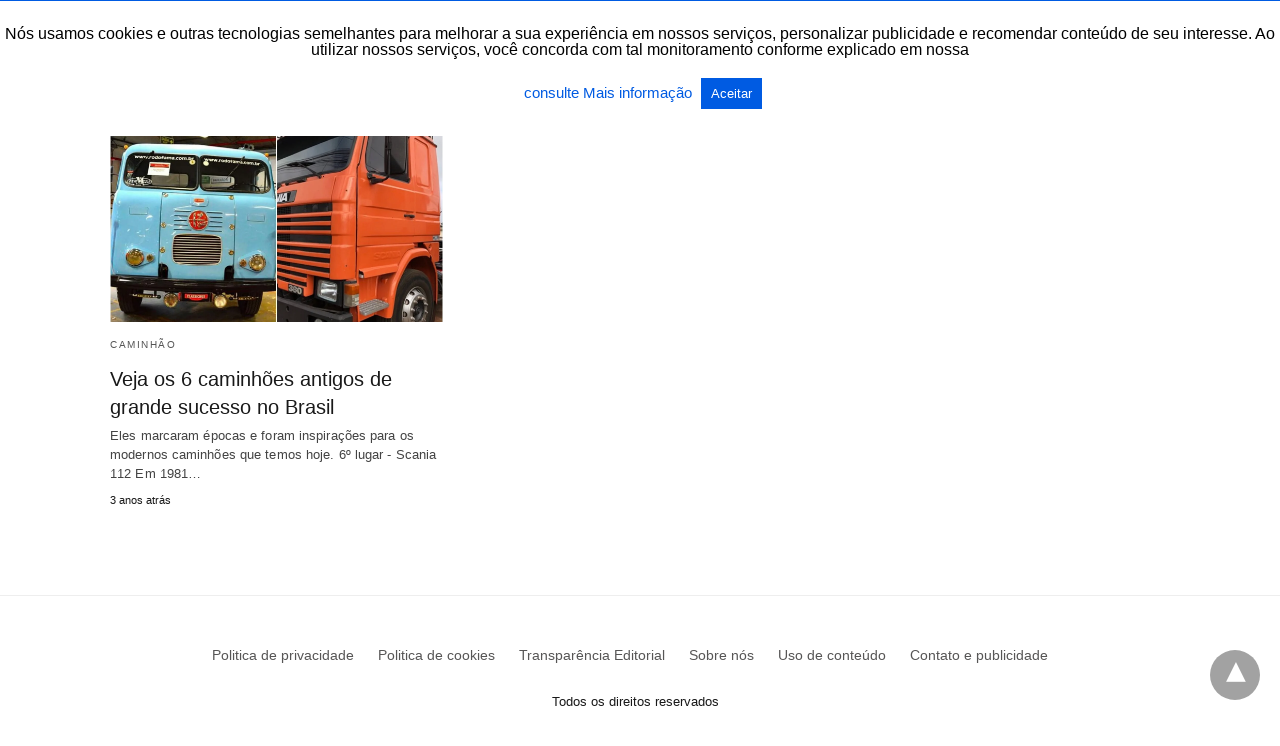

--- FILE ---
content_type: text/html; charset=UTF-8
request_url: https://brasildotrecho.com.br/tag/caminhoes-reliquias/
body_size: 15115
content:
<!DOCTYPE html>
<html amp lang="pt-BR" i-amphtml-layout="" i-amphtml-no-boilerplate="" transformed="self;v=1" i-amphtml-binding> <head><meta charset="utf-8"><meta name="viewport" content="width=device-width"><link rel="preconnect" href="//cdn.ampproject.org"><link as="script" crossorigin="anonymous" href="https://cdn.ampproject.org/v0.mjs" rel="modulepreload"><style amp-runtime="" i-amphtml-version="012510081644000">html{overflow-x:hidden!important}html.i-amphtml-fie{height:100%!important;width:100%!important}html:not([amp4ads]),html:not([amp4ads]) body{height:auto!important}html:not([amp4ads]) body{margin:0!important}body{-webkit-text-size-adjust:100%;-moz-text-size-adjust:100%;-ms-text-size-adjust:100%;text-size-adjust:100%}html.i-amphtml-singledoc.i-amphtml-embedded{-ms-touch-action:pan-y pinch-zoom;touch-action:pan-y pinch-zoom}html.i-amphtml-fie>body,html.i-amphtml-singledoc>body{overflow:visible!important}html.i-amphtml-fie:not(.i-amphtml-inabox)>body,html.i-amphtml-singledoc:not(.i-amphtml-inabox)>body{position:relative!important}html.i-amphtml-ios-embed-legacy>body{overflow-x:hidden!important;overflow-y:auto!important;position:absolute!important}html.i-amphtml-ios-embed{overflow-y:auto!important;position:static}#i-amphtml-wrapper{overflow-x:hidden!important;overflow-y:auto!important;position:absolute!important;top:0!important;left:0!important;right:0!important;bottom:0!important;margin:0!important;display:block!important}html.i-amphtml-ios-embed.i-amphtml-ios-overscroll,html.i-amphtml-ios-embed.i-amphtml-ios-overscroll>#i-amphtml-wrapper{-webkit-overflow-scrolling:touch!important}#i-amphtml-wrapper>body{position:relative!important;border-top:1px solid transparent!important}#i-amphtml-wrapper+body{visibility:visible}#i-amphtml-wrapper+body .i-amphtml-lightbox-element,#i-amphtml-wrapper+body[i-amphtml-lightbox]{visibility:hidden}#i-amphtml-wrapper+body[i-amphtml-lightbox] .i-amphtml-lightbox-element{visibility:visible}#i-amphtml-wrapper.i-amphtml-scroll-disabled,.i-amphtml-scroll-disabled{overflow-x:hidden!important;overflow-y:hidden!important}amp-instagram{padding:54px 0px 0px!important;background-color:#fff}amp-iframe iframe{box-sizing:border-box!important}[amp-access][amp-access-hide]{display:none}[subscriptions-dialog],body:not(.i-amphtml-subs-ready) [subscriptions-action],body:not(.i-amphtml-subs-ready) [subscriptions-section]{display:none!important}amp-experiment,amp-live-list>[update]{display:none}amp-list[resizable-children]>.i-amphtml-loading-container.amp-hidden{display:none!important}amp-list [fetch-error],amp-list[load-more] [load-more-button],amp-list[load-more] [load-more-end],amp-list[load-more] [load-more-failed],amp-list[load-more] [load-more-loading]{display:none}amp-list[diffable] div[role=list]{display:block}amp-story-page,amp-story[standalone]{min-height:1px!important;display:block!important;height:100%!important;margin:0!important;padding:0!important;overflow:hidden!important;width:100%!important}amp-story[standalone]{background-color:#000!important;position:relative!important}amp-story-page{background-color:#757575}amp-story .amp-active>div,amp-story .i-amphtml-loader-background{display:none!important}amp-story-page:not(:first-of-type):not([distance]):not([active]){transform:translateY(1000vh)!important}amp-autocomplete{position:relative!important;display:inline-block!important}amp-autocomplete>input,amp-autocomplete>textarea{padding:0.5rem;border:1px solid rgba(0,0,0,.33)}.i-amphtml-autocomplete-results,amp-autocomplete>input,amp-autocomplete>textarea{font-size:1rem;line-height:1.5rem}[amp-fx^=fly-in]{visibility:hidden}amp-script[nodom],amp-script[sandboxed]{position:fixed!important;top:0!important;width:1px!important;height:1px!important;overflow:hidden!important;visibility:hidden}
/*# sourceURL=/css/ampdoc.css*/[hidden]{display:none!important}.i-amphtml-element{display:inline-block}.i-amphtml-blurry-placeholder{transition:opacity 0.3s cubic-bezier(0.0,0.0,0.2,1)!important;pointer-events:none}[layout=nodisplay]:not(.i-amphtml-element){display:none!important}.i-amphtml-layout-fixed,[layout=fixed][width][height]:not(.i-amphtml-layout-fixed){display:inline-block;position:relative}.i-amphtml-layout-responsive,[layout=responsive][width][height]:not(.i-amphtml-layout-responsive),[width][height][heights]:not([layout]):not(.i-amphtml-layout-responsive),[width][height][sizes]:not(img):not([layout]):not(.i-amphtml-layout-responsive){display:block;position:relative}.i-amphtml-layout-intrinsic,[layout=intrinsic][width][height]:not(.i-amphtml-layout-intrinsic){display:inline-block;position:relative;max-width:100%}.i-amphtml-layout-intrinsic .i-amphtml-sizer{max-width:100%}.i-amphtml-intrinsic-sizer{max-width:100%;display:block!important}.i-amphtml-layout-container,.i-amphtml-layout-fixed-height,[layout=container],[layout=fixed-height][height]:not(.i-amphtml-layout-fixed-height){display:block;position:relative}.i-amphtml-layout-fill,.i-amphtml-layout-fill.i-amphtml-notbuilt,[layout=fill]:not(.i-amphtml-layout-fill),body noscript>*{display:block;overflow:hidden!important;position:absolute;top:0;left:0;bottom:0;right:0}body noscript>*{position:absolute!important;width:100%;height:100%;z-index:2}body noscript{display:inline!important}.i-amphtml-layout-flex-item,[layout=flex-item]:not(.i-amphtml-layout-flex-item){display:block;position:relative;-ms-flex:1 1 auto;flex:1 1 auto}.i-amphtml-layout-fluid{position:relative}.i-amphtml-layout-size-defined{overflow:hidden!important}.i-amphtml-layout-awaiting-size{position:absolute!important;top:auto!important;bottom:auto!important}i-amphtml-sizer{display:block!important}@supports (aspect-ratio:1/1){i-amphtml-sizer.i-amphtml-disable-ar{display:none!important}}.i-amphtml-blurry-placeholder,.i-amphtml-fill-content{display:block;height:0;max-height:100%;max-width:100%;min-height:100%;min-width:100%;width:0;margin:auto}.i-amphtml-layout-size-defined .i-amphtml-fill-content{position:absolute;top:0;left:0;bottom:0;right:0}.i-amphtml-replaced-content,.i-amphtml-screen-reader{padding:0!important;border:none!important}.i-amphtml-screen-reader{position:fixed!important;top:0px!important;left:0px!important;width:4px!important;height:4px!important;opacity:0!important;overflow:hidden!important;margin:0!important;display:block!important;visibility:visible!important}.i-amphtml-screen-reader~.i-amphtml-screen-reader{left:8px!important}.i-amphtml-screen-reader~.i-amphtml-screen-reader~.i-amphtml-screen-reader{left:12px!important}.i-amphtml-screen-reader~.i-amphtml-screen-reader~.i-amphtml-screen-reader~.i-amphtml-screen-reader{left:16px!important}.i-amphtml-unresolved{position:relative;overflow:hidden!important}.i-amphtml-select-disabled{-webkit-user-select:none!important;-ms-user-select:none!important;user-select:none!important}.i-amphtml-notbuilt,[layout]:not(.i-amphtml-element),[width][height][heights]:not([layout]):not(.i-amphtml-element),[width][height][sizes]:not(img):not([layout]):not(.i-amphtml-element){position:relative;overflow:hidden!important;color:transparent!important}.i-amphtml-notbuilt:not(.i-amphtml-layout-container)>*,[layout]:not([layout=container]):not(.i-amphtml-element)>*,[width][height][heights]:not([layout]):not(.i-amphtml-element)>*,[width][height][sizes]:not([layout]):not(.i-amphtml-element)>*{display:none}amp-img:not(.i-amphtml-element)[i-amphtml-ssr]>img.i-amphtml-fill-content{display:block}.i-amphtml-notbuilt:not(.i-amphtml-layout-container),[layout]:not([layout=container]):not(.i-amphtml-element),[width][height][heights]:not([layout]):not(.i-amphtml-element),[width][height][sizes]:not(img):not([layout]):not(.i-amphtml-element){color:transparent!important;line-height:0!important}.i-amphtml-ghost{visibility:hidden!important}.i-amphtml-element>[placeholder],[layout]:not(.i-amphtml-element)>[placeholder],[width][height][heights]:not([layout]):not(.i-amphtml-element)>[placeholder],[width][height][sizes]:not([layout]):not(.i-amphtml-element)>[placeholder]{display:block;line-height:normal}.i-amphtml-element>[placeholder].amp-hidden,.i-amphtml-element>[placeholder].hidden{visibility:hidden}.i-amphtml-element:not(.amp-notsupported)>[fallback],.i-amphtml-layout-container>[placeholder].amp-hidden,.i-amphtml-layout-container>[placeholder].hidden{display:none}.i-amphtml-layout-size-defined>[fallback],.i-amphtml-layout-size-defined>[placeholder]{position:absolute!important;top:0!important;left:0!important;right:0!important;bottom:0!important;z-index:1}amp-img[i-amphtml-ssr]:not(.i-amphtml-element)>[placeholder]{z-index:auto}.i-amphtml-notbuilt>[placeholder]{display:block!important}.i-amphtml-hidden-by-media-query{display:none!important}.i-amphtml-element-error{background:red!important;color:#fff!important;position:relative!important}.i-amphtml-element-error:before{content:attr(error-message)}i-amp-scroll-container,i-amphtml-scroll-container{position:absolute;top:0;left:0;right:0;bottom:0;display:block}i-amp-scroll-container.amp-active,i-amphtml-scroll-container.amp-active{overflow:auto;-webkit-overflow-scrolling:touch}.i-amphtml-loading-container{display:block!important;pointer-events:none;z-index:1}.i-amphtml-notbuilt>.i-amphtml-loading-container{display:block!important}.i-amphtml-loading-container.amp-hidden{visibility:hidden}.i-amphtml-element>[overflow]{cursor:pointer;position:relative;z-index:2;visibility:hidden;display:initial;line-height:normal}.i-amphtml-layout-size-defined>[overflow]{position:absolute}.i-amphtml-element>[overflow].amp-visible{visibility:visible}template{display:none!important}.amp-border-box,.amp-border-box *,.amp-border-box :after,.amp-border-box :before{box-sizing:border-box}amp-pixel{display:none!important}amp-analytics,amp-auto-ads,amp-story-auto-ads{position:fixed!important;top:0!important;width:1px!important;height:1px!important;overflow:hidden!important;visibility:hidden}amp-story{visibility:hidden!important}html.i-amphtml-fie>amp-analytics{position:initial!important}[visible-when-invalid]:not(.visible),form [submit-error],form [submit-success],form [submitting]{display:none}amp-accordion{display:block!important}@media (min-width:1px){:where(amp-accordion>section)>:first-child{margin:0;background-color:#efefef;padding-right:20px;border:1px solid #dfdfdf}:where(amp-accordion>section)>:last-child{margin:0}}amp-accordion>section{float:none!important}amp-accordion>section>*{float:none!important;display:block!important;overflow:hidden!important;position:relative!important}amp-accordion,amp-accordion>section{margin:0}amp-accordion:not(.i-amphtml-built)>section>:last-child{display:none!important}amp-accordion:not(.i-amphtml-built)>section[expanded]>:last-child{display:block!important}
/*# sourceURL=/css/ampshared.css*/</style><meta property="og:locale" content="pt_BR"><meta property="og:type" content="article"><meta property="og:title" content="caminhões reliquias - Brasil do Trecho"><meta property="og:url" content="https://brasildotrecho.com.br/tag/caminhoes-reliquias/"><meta property="og:site_name" content="Brasil do Trecho"><meta name="twitter:card" content="summary_large_image"><meta name="twitter:site" content="@brasildotrecho1"><meta name="msapplication-TileImage" content="https://brasildotrecho.com.br/wp-content/uploads/2021/08/cropped-cropped-120x120-1-300x300.png"><meta name="amp-google-client-id-api" content="googleanalytics"><meta name="generator" content="AMP for WP 1.1.10"><link rel="preload" as="font" href="https://brasildotrecho.com.br/wp-content/plugins/accelerated-mobile-pages/templates/design-manager/swift/fonts/icomoon.ttf" type="font/ttf" crossorigin><link rel="preload" href="https://brasildotrecho.com.br/wp-content/uploads/2023/02/caminhao-antigo-1024x640.jpg" as="image"><script src="https://cdn.ampproject.org/v0.mjs" async type="module" crossorigin="anonymous"></script><script async nomodule src="https://cdn.ampproject.org/v0.js" crossorigin="anonymous"></script><script custom-element="amp-analytics" src="https://cdn.ampproject.org/v0/amp-analytics-0.1.mjs" async type="module" crossorigin="anonymous"></script><script async nomodule src="https://cdn.ampproject.org/v0/amp-analytics-0.1.js" crossorigin="anonymous" custom-element="amp-analytics"></script><script custom-element="amp-auto-ads" src="https://cdn.ampproject.org/v0/amp-auto-ads-0.1.mjs" async type="module" crossorigin="anonymous"></script><script async nomodule src="https://cdn.ampproject.org/v0/amp-auto-ads-0.1.js" crossorigin="anonymous" custom-element="amp-auto-ads"></script><script custom-element="amp-bind" src="https://cdn.ampproject.org/v0/amp-bind-latest.mjs" async type="module" crossorigin="anonymous"></script><script async nomodule src="https://cdn.ampproject.org/v0/amp-bind-latest.js" crossorigin="anonymous" custom-element="amp-bind"></script><script custom-element="amp-form" src="https://cdn.ampproject.org/v0/amp-form-latest.mjs" async type="module" crossorigin="anonymous"></script><script async nomodule src="https://cdn.ampproject.org/v0/amp-form-latest.js" crossorigin="anonymous" custom-element="amp-form"></script><script custom-element="amp-user-notification" src="https://cdn.ampproject.org/v0/amp-user-notification-0.1.mjs" async type="module" crossorigin="anonymous"></script><script async nomodule src="https://cdn.ampproject.org/v0/amp-user-notification-0.1.js" crossorigin="anonymous" custom-element="amp-user-notification"></script><link rel="icon" href="https://brasildotrecho.com.br/wp-content/uploads/2021/08/cropped-cropped-120x120-1-150x150.png" sizes="32x32"><link rel="icon" href="https://brasildotrecho.com.br/wp-content/uploads/2021/08/cropped-cropped-120x120-1-300x300.png" sizes="192x192"><style amp-custom>body{font-family:"Poppins",sans-serif;font-size:16px;line-height:1.25}ul{list-style-position:inside}p,ul{margin:0 0 1em;padding:0}a,a:active,a:visited{text-decoration:none;color:#005be2}body a:hover{color:#005be2}.hidden{display:none}.screen-reader-text{border:0;clip:rect(1px,1px,1px,1px);clip-path:inset(50%);height:1px;margin:-1px;overflow:hidden;padding:0;position:absolute;width:1px;word-wrap:normal}.clearfix{clear:both}html,body,div,span,h1,h2,p,ul,li,form,label,aside,footer,header,nav{margin:0;padding:0;border:0;outline:0;font-size:100%;vertical-align:baseline;background:transparent}body{line-height:1}aside,footer,header,nav{display:block}nav ul{list-style:none}a{margin:0;padding:0;font-size:100%;vertical-align:baseline;background:transparent}input{vertical-align:middle}*,*:after,*:before{box-sizing:border-box;-ms-box-sizing:border-box;-o-box-sizing:border-box}.rr span,.loop-date{color:#191919}.fsp-cnt .loop-category li{padding:8px 0px}.cntr{max-width:1100px;margin:0 auto;width:100%;padding:0px 20px}@font-face{font-family:"icomoon";font-display:swap;font-style:normal;font-weight:normal;src:local("icomoon"),local("icomoon"),url("https://brasildotrecho.com.br/wp-content/plugins/accelerated-mobile-pages/templates/design-manager/swift/fonts/icomoon.ttf")}header .cntr{max-width:1200px;margin:0 auto}.h_m{position:fixed;z-index:999;top:0px;width:100vw;display:inline-block;background:rgba(255,255,255,1);border-bottom:1px solid;border-color:rgba(0,0,0,.12);box-shadow:0px 0px 2px 2px #ccc;padding:0 0 0 0;margin:0 0 0 0}.content-wrapper{margin-top:60px}.h_m_w{width:100%;clear:both;display:inline-flex;height:60px}.icon-src:before{content:"\e8b6";font-family:"icomoon";font-size:23px}.h-ic a:after,.h-ic a:before{color:rgba(51,51,51,1)}.h-ic{margin:0px 10px;align-self:center}.amp-logo a{line-height:0;display:inline-block;display:inline-block;margin:0;font-size:17px;font-weight:700;text-transform:uppercase;color:rgba(51,51,51,1)}.logo h1{margin:0;font-size:17px;font-weight:700;text-transform:uppercase;display:inline-block}.h-srch a{line-height:1;display:block}.amp-logo amp-img{margin:0 auto}.logo{z-index:2;flex-grow:1;align-self:center;text-align:center;line-height:0}.h-1{display:flex;order:1}.h-nav{order:-1;align-self:center;flex-basis:30px}.h-ic:last-child{margin-right:0}.lb-t{position:fixed;top:-50px;width:100%;width:100%;opacity:0;transition:opacity .5s ease-in-out;overflow:hidden;z-index:9;background:rgba(0,0,0,1)}a.lb-x{display:block;width:50px;height:50px;box-sizing:border-box;background:tranparent;color:black;text-decoration:none;position:absolute;top:-80px;right:0;transition:.5s ease-in-out}a.lb-x:after{content:"\e5cd";font-family:"icomoon";font-size:30px;line-height:0;display:block;text-indent:1px;color:rgba(255,255,255,1)}.lb-t:target{opacity:1;top:0;bottom:0;left:0;z-index:2}.lb-t:target a.lb-x{top:25px}.lb-btn form{position:absolute;top:200px;left:0;right:0;margin:0 auto;text-align:center}.lb-btn .s{padding:10px}.lb-btn .icon-search{padding:10px;cursor:pointer}.amp-search-wrapper{width:80%;margin:0 auto;position:relative}.overlay-search:before{content:"\e8b6";font-family:"icomoon";font-size:24px;position:absolute;right:0;cursor:pointer;top:4px;color:rgba(255,255,255,1)}.amp-search-wrapper .icon-search{cursor:pointer;background:transparent;border:none;display:inline-block;width:30px;height:30px;opacity:0;position:absolute;z-index:100;right:0;top:0}.lb-btn .s{padding:10px;background:transparent;border:none;border-bottom:1px solid #504c4c;width:100%;color:rgba(255,255,255,1)}.m-ctr{background:rgba(0,0,0,1)}.tg,.fsc{display:none}.fsc{width:100%;height:-webkit-fill-available;position:absolute;cursor:pointer;top:0;left:0;z-index:9}.tg:checked + .hamb-mnu > .m-ctr{margin-left:0;border-right:1px solid rgba(255,255,255,1)}.tg:checked + .hamb-mnu > .m-ctr .c-btn{position:fixed;right:5px;top:5px;background:rgba(0,0,0,1);border-radius:50px}.m-ctr{margin-left:-100%;float:left}.tg:checked + .hamb-mnu > .fsc{display:block;background:rgba(0,0,0,.9);height:100vh}.t-btn,.c-btn{cursor:pointer}.t-btn:after{content:"\e5d2";font-family:"icomoon";font-size:28px;display:inline-block;color:rgba(51,51,51,1)}.c-btn:after{content:"\e5cd";font-family:"icomoon";font-size:20px;color:rgba(255,255,255,1);line-height:0;display:block;text-indent:1px}.c-btn{float:right;padding:15px 5px}header[style] label.c-btn,header[style] .lb-t:target a.lb-x{margin-top:30px}.m-ctr{transition:margin .3s ease-in-out}.m-ctr{width:90%;height:100%;position:absolute;z-index:99;padding:2% 0% 100vh 0%}.m-menu{display:inline-block;width:100%;padding:2px 20px 10px 20px}.m-scrl{overflow-y:scroll;display:inline-block;width:100%;max-height:94vh}.m-menu .amp-menu li ul{font-size:14px}.m-menu .amp-menu{list-style-type:none;padding:0}.m-menu .amp-menu > li a{color:rgba(255,255,255,1);padding:12px 7px;margin-bottom:0;display:inline-block}.m-menu .amp-menu a{padding:7px 15px}.m-menu > li{font-size:17px}.m-menu input{display:none}.m-menu .amp-menu [id^=drop]:checked + label + ul{display:block}.hamb-mnu ::-webkit-scrollbar{display:none}.fsp-cnt .loop-category{margin-bottom:7px}.fsp-cnt .loop-category li{font-weight:500}.loop-wrapper{display:flex;flex-wrap:wrap;margin:-15px}.loop-category li{display:inline-block;list-style-type:none;margin-right:10px;font-size:10px;font-weight:600;letter-spacing:1.5px}.loop-category li a{color:#555;text-transform:uppercase}.loop-category li:hover a{color:#005be2}.fsp-cnt p{color:#444;font-size:13px;line-height:1.5;letter-spacing:.1px;word-break:break-word}.fsp:hover h2 a{color:#005be2}.fsp h2 a{color:#191919}.fsp{margin:15px;flex-basis:calc(33.33% - 30px)}.fsp-img{margin-bottom:10px}.fsp h2{margin:0px 0px 5px 0px;font-size:20px;line-height:1.4;font-weight:500}.pt-dt{font-size:11px;color:#757575;margin:12px 0px 9px 0px;display:inline-flex}.arch-tlt{margin:30px 0px 30px;display:inline-block;width:100%}.amp-archive-title{font-weight:600}.loop-pagination{margin:20px 0px 20px 0px}@media (max-width:768px){.fsp{flex-basis:calc(100% - 30px)}.fsp-img{width:40%;float:left;margin-right:20px}.fsp-cnt{width:54%;float:left}.pt-dt{margin:10px 0px 0px 0px}.arch-tlt{margin:20px 0px}.loop-wrapper h2{font-size:24px;font-weight:600}}@media (max-width:480px){.pt-dt{margin:7px 0px 0px 0px}.fsp-img{width:100%;float:none;margin-right:0px}.fsp-cnt{width:100%;float:none;padding:0px 15px 0px 14px}.fsp{border:none;padding:0}.tg:checked + .hamb-mnu > .m-ctr .c-btn{position:fixed;right:5px;top:35px}}@media (max-width:425px){.amp-archive-title{padding:0 20px}.loop-pagination{margin:15px 0px 15px 0px}}@media (max-width:375px){.fsp-cnt p{line-height:19px;letter-spacing:0}}.m-srch .amp-search-wrapper{border:1px solid rgba(255,255,255,1);background:rgba(255,255,255,1);width:100%;border-radius:60px}.m-srch .s{padding:10px 15px;border:none;width:100%;color:rgba(0,0,0,1);background:rgba(255,255,255,1);border-radius:60px}.m-srch{border-top:1px solid rgba(255,255,255,1);padding:20px}.m-srch .overlay-search:before{color:rgba(0,0,0,1);padding-right:10px;top:6px}.footer{margin-top:80px}.f-menu ul li{display:inline-block;margin-right:20px}.f-menu ul li a{padding:0;color:#575656}.f-menu ul > li:hover a{color:#005be2}.f-menu{font-size:14px;line-height:1.4;margin-bottom:30px}.rr{font-size:12px;color:rgba(136,136,136,1)}.rr span{margin:0 10px 0 0px}.f-w-f2{text-align:center;border-top:1px solid rgba(238,238,238,1);padding:50px 0 50px 0}.f-menu{font-size:14px;line-height:1.4;margin-bottom:30px}.f-menu ul li{display:inline-block;margin-right:20px}.rr{font-size:13px;color:rgba(136,136,136,1)}@media (max-width:768px){.footer{margin-top:60px}.f-menu ul li{margin-bottom:10px}}@media (max-width:480px){.footer{margin-top:50px}.f-w-f2{padding:25px 0px}.f-menu ul li{display:inline-block;line-height:1.8;margin-right:13px}.f-menu .amp-menu > li a{padding:0;font-size:12px;color:#7a7a7a}.rr{margin-top:15px;font-size:11px}}@media (max-width:425px){.footer{margin-top:35px}}.content-wrapper a,.rr a{transition:all .3s ease-in-out 0s}[class^="icon-"],[class*=" icon-"]{font-family:"icomoon";speak:none;font-style:normal;font-weight:normal;font-variant:normal;text-transform:none;line-height:1;-webkit-font-smoothing:antialiased;-moz-osx-font-smoothing:grayscale}#amp-user-notification1{padding:5px;text-align:center;background:#fff;border-top:1px solid #005be2}#amp-user-notification1 p{display:inline-block;margin:20px 0px}amp-user-notification button{padding:8px 10px;background:#005be2;color:#fff;margin-left:5px;border:0}amp-user-notification .amp-not-privacy{color:#005be2;font-size:15px;margin-left:5px}@supports (-webkit-touch-callout:none){.header .tg + .hamb-mnu,.header .tg:checked + .hamb-mnu{position:initial}}h1,h2{font-family:1}.btt{position:fixed;bottom:20px;right:20px;background:rgba(71,71,71,.5);color:#fff;border-radius:100%;width:50px;height:50px;text-decoration:none}.btt:hover{color:#fff;background:#474747}.btt:before{content:"\25be";display:block;font-size:35px;font-weight:600;color:#fff;transform:rotate(180deg);text-align:center;line-height:1.5}:where(.wp-block-button__link){border-radius:9999px;box-shadow:none;padding:calc(.667em + 2px) calc(1.333em + 2px);text-decoration:none}:root:where(.wp-block-button .wp-block-button__link.is-style-outline),:root:where(.wp-block-button.is-style-outline>.wp-block-button__link){border:2px solid;padding:.667em 1.333em}:root:where(.wp-block-button .wp-block-button__link.is-style-outline:not(.has-text-color)),:root:where(.wp-block-button.is-style-outline>.wp-block-button__link:not(.has-text-color)){color:currentColor}:root:where(.wp-block-button .wp-block-button__link.is-style-outline:not(.has-background)),:root:where(.wp-block-button.is-style-outline>.wp-block-button__link:not(.has-background)){background-color:initial;background-image:none}:where(.wp-block-columns){margin-bottom:1.75em}:where(.wp-block-columns.has-background){padding:1.25em 2.375em}:where(.wp-block-post-comments input[type=submit]){border:none}:where(.wp-block-cover-image:not(.has-text-color)),:where(.wp-block-cover:not(.has-text-color)){color:#fff}:where(.wp-block-cover-image.is-light:not(.has-text-color)),:where(.wp-block-cover.is-light:not(.has-text-color)){color:#000}:root:where(.wp-block-cover h1:not(.has-text-color)),:root:where(.wp-block-cover h2:not(.has-text-color)),:root:where(.wp-block-cover h3:not(.has-text-color)),:root:where(.wp-block-cover h4:not(.has-text-color)),:root:where(.wp-block-cover h5:not(.has-text-color)),:root:where(.wp-block-cover h6:not(.has-text-color)),:root:where(.wp-block-cover p:not(.has-text-color)){color:inherit}:where(.wp-block-file){margin-bottom:1.5em}:where(.wp-block-file__button){border-radius:2em;display:inline-block;padding:.5em 1em}:where(.wp-block-file__button):where(a):active,:where(.wp-block-file__button):where(a):focus,:where(.wp-block-file__button):where(a):hover,:where(.wp-block-file__button):where(a):visited{box-shadow:none;color:#fff;opacity:.85;text-decoration:none}:where(.wp-block-form-input__input){font-size:1em;margin-bottom:.5em;padding:0 .5em}:where(.wp-block-form-input__input)[type=date],:where(.wp-block-form-input__input)[type=datetime-local],:where(.wp-block-form-input__input)[type=datetime],:where(.wp-block-form-input__input)[type=email],:where(.wp-block-form-input__input)[type=month],:where(.wp-block-form-input__input)[type=number],:where(.wp-block-form-input__input)[type=password],:where(.wp-block-form-input__input)[type=search],:where(.wp-block-form-input__input)[type=tel],:where(.wp-block-form-input__input)[type=text],:where(.wp-block-form-input__input)[type=time],:where(.wp-block-form-input__input)[type=url],:where(.wp-block-form-input__input)[type=week]{border-style:solid;border-width:1px;line-height:2;min-height:2em}:where(.wp-block-group.wp-block-group-is-layout-constrained){position:relative}:root:where(.wp-block-image.is-style-rounded img,.wp-block-image .is-style-rounded img){border-radius:9999px}@keyframes show-content-image{0%{visibility:hidden}99%{visibility:hidden}to{visibility:visible}}@keyframes turn-on-visibility{0%{opacity:0}to{opacity:1}}@keyframes turn-off-visibility{0%{opacity:1;visibility:visible}99%{opacity:0;visibility:visible}to{opacity:0;visibility:hidden}}@keyframes lightbox-zoom-in{0%{transform:translate(calc(( -100vw + var(--wp--lightbox-scrollbar-width) ) / 2 + var(--wp--lightbox-initial-left-position)),calc(-50vh + var(--wp--lightbox-initial-top-position))) scale(var(--wp--lightbox-scale))}to{transform:translate(-50%,-50%) scale(1)}}@keyframes lightbox-zoom-out{0%{transform:translate(-50%,-50%) scale(1);visibility:visible}99%{visibility:visible}to{transform:translate(calc(( -100vw + var(--wp--lightbox-scrollbar-width) ) / 2 + var(--wp--lightbox-initial-left-position)),calc(-50vh + var(--wp--lightbox-initial-top-position))) scale(var(--wp--lightbox-scale));visibility:hidden}}:where(.wp-block-latest-comments:not([style*=line-height] .wp-block-latest-comments__comment)){line-height:1.1}:where(.wp-block-latest-comments:not([style*=line-height] .wp-block-latest-comments__comment-excerpt p)){line-height:1.8}:root:where(.wp-block-latest-posts.is-grid){padding:0}:root:where(.wp-block-latest-posts.wp-block-latest-posts__list){padding-left:0}ul{box-sizing:border-box}:root:where(.wp-block-list.has-background){padding:1.25em 2.375em}:where(.wp-block-navigation.has-background .wp-block-navigation-item a:not(.wp-element-button)),:where(.wp-block-navigation.has-background .wp-block-navigation-submenu a:not(.wp-element-button)){padding:.5em 1em}:where(.wp-block-navigation .wp-block-navigation__submenu-container .wp-block-navigation-item a:not(.wp-element-button)),:where(.wp-block-navigation .wp-block-navigation__submenu-container .wp-block-navigation-submenu a:not(.wp-element-button)),:where(.wp-block-navigation .wp-block-navigation__submenu-container .wp-block-navigation-submenu button.wp-block-navigation-item__content),:where(.wp-block-navigation .wp-block-navigation__submenu-container .wp-block-pages-list__item button.wp-block-navigation-item__content){padding:.5em 1em}@keyframes overlay-menu__fade-in-animation{0%{opacity:0;transform:translateY(.5em)}to{opacity:1;transform:translateY(0)}}:root:where(p.has-background){padding:1.25em 2.375em}:where(p.has-text-color:not(.has-link-color)) a{color:inherit}:where(.wp-block-post-comments-form input:not([type=submit])),:where(.wp-block-post-comments-form textarea){border:1px solid #949494;font-family:inherit;font-size:1em}:where(.wp-block-post-comments-form input:where(:not([type=submit]):not([type=checkbox]))),:where(.wp-block-post-comments-form textarea){padding:calc(.667em + 2px)}:where(.wp-block-post-excerpt){box-sizing:border-box;margin-bottom:var(--wp--style--block-gap);margin-top:var(--wp--style--block-gap)}:where(.wp-block-preformatted.has-background){padding:1.25em 2.375em}:where(.wp-block-search__button){border:1px solid #ccc;padding:6px 10px}:where(.wp-block-search__input){appearance:none;border:1px solid #949494;flex-grow:1;font-family:inherit;font-size:inherit;font-style:inherit;font-weight:inherit;letter-spacing:inherit;line-height:inherit;margin-left:0;margin-right:0;min-width:3rem;padding:8px;text-decoration:unset;text-transform:inherit}:where(.wp-block-search__button-inside .wp-block-search__inside-wrapper){background-color:#fff;border:1px solid #949494;box-sizing:border-box;padding:4px}:where(.wp-block-search__button-inside .wp-block-search__inside-wrapper):where(.wp-block-search__button){padding:4px 8px}:root:where(.wp-block-separator.is-style-dots){height:auto;line-height:1;text-align:center}:root:where(.wp-block-separator.is-style-dots):before{color:currentColor;content:"···";font-family:serif;font-size:1.5em;letter-spacing:2em;padding-left:2em}:root:where(.wp-block-site-logo.is-style-rounded){border-radius:9999px}:root:where(.wp-block-social-links .wp-social-link a){padding:.25em}:root:where(.wp-block-social-links.is-style-logos-only .wp-social-link a){padding:0}:root:where(.wp-block-social-links.is-style-pill-shape .wp-social-link a){padding-left:.6666666667em;padding-right:.6666666667em}:root:where(.wp-block-tag-cloud.is-style-outline){display:flex;flex-wrap:wrap;gap:1ch}:root:where(.wp-block-tag-cloud.is-style-outline a){border:1px solid;font-size:unset;margin-right:0;padding:1ch 2ch;text-decoration:none}:root:where(.wp-block-table-of-contents){box-sizing:border-box}:where(.wp-block-term-description){box-sizing:border-box;margin-bottom:var(--wp--style--block-gap);margin-top:var(--wp--style--block-gap)}:where(pre.wp-block-verse){font-family:inherit}:root{--wp-block-synced-color:#7a00df;--wp-block-synced-color--rgb:122,0,223;--wp-bound-block-color:var(--wp-block-synced-color);--wp-editor-canvas-background:#ddd;--wp-admin-theme-color:#007cba;--wp-admin-theme-color--rgb:0,124,186;--wp-admin-theme-color-darker-10:#006ba1;--wp-admin-theme-color-darker-10--rgb:0,107,160.5;--wp-admin-theme-color-darker-20:#005a87;--wp-admin-theme-color-darker-20--rgb:0,90,135;--wp-admin-border-width-focus:2px}@media (min-resolution:192dpi){:root{--wp-admin-border-width-focus:1.5px}}:root{--wp--preset--font-size--normal:16px;--wp--preset--font-size--huge:42px}.screen-reader-text{border:0;clip-path:inset(50%);height:1px;margin:-1px;overflow:hidden;padding:0;position:absolute;width:1px;word-wrap:normal}.screen-reader-text:focus{background-color:#ddd;clip-path:none;color:#444;display:block;font-size:1em;height:auto;left:5px;line-height:normal;padding:15px 23px 14px;text-decoration:none;top:5px;width:auto;z-index:100000}html:where(.has-border-color){border-style:solid}html:where([style*=border-top-color]){border-top-style:solid}html:where([style*=border-right-color]){border-right-style:solid}html:where([style*=border-bottom-color]){border-bottom-style:solid}html:where([style*=border-left-color]){border-left-style:solid}html:where([style*=border-width]){border-style:solid}html:where([style*=border-top-width]){border-top-style:solid}html:where([style*=border-right-width]){border-right-style:solid}html:where([style*=border-bottom-width]){border-bottom-style:solid}html:where([style*=border-left-width]){border-left-style:solid}html:where(img[class*=wp-image-]){height:auto;max-width:100%}:where(figure){margin:0 0 1em}html:where(.is-position-sticky){--wp-admin--admin-bar--position-offset:var(--wp-admin--admin-bar--height,0px)}@media screen and (max-width:600px){html:where(.is-position-sticky){--wp-admin--admin-bar--position-offset:0px}}.amp-logo amp-img{width:190px}.amp-menu input{display:none}.amp-menu li{position:relative;display:block}.amp-menu > li a{display:block}.icon-search:before{content:"\e8b6"}#amp-user-notification1{bottom:auto;top:0}@font-face{font-family:'icomoon';font-display:swap;font-style:normal;font-weight:normal;src:local('icomoon'), local('icomoon'), url('https://brasildotrecho.com.br/wp-content/plugins/accelerated-mobile-pages/templates/design-manager/swift/fonts/icomoon.ttf')}.amp-carousel-img img{object-fit:contain}</style><title>caminhões reliquias - Brasil do Trecho</title><link rel="canonical" href="https://brasildotrecho.com.br/tag/caminhoes-reliquias/"><link rel="apple-touch-icon" href="https://brasildotrecho.com.br/wp-content/uploads/2021/08/cropped-cropped-120x120-1-300x300.png"><script type="application/ld+json" class="saswp-schema-markup-output">[{"@context": "https://schema.org/","@type": "VideoObject","@id": "https://brasildotrecho.com.br/2023/02/veja-os-6-caminhoes-antigos-de-grande-sucesso-no-brasil/#videoobject","url": "https://brasildotrecho.com.br/2023/02/veja-os-6-caminhoes-antigos-de-grande-sucesso-no-brasil/","headline": "Veja os 6 caminhões antigos de grande sucesso no Brasil","datePublished": "2023-02-13T18:48:36-03:00","dateModified": "2023-02-13T18:51:55-03:00","description": "Eles marcaram épocas e foram inspirações para os modernos caminhões que temos hoje.","transcript": "Eles marcaram épocas e foram inspirações para os modernos caminhões que temos hoje.    6º lugar - Scania 112    Em 1981 estreou no Brasil o Scania 112. Com um motor DS de 11 litros, 6 cilindros em linha e 203 cavalos de potência, para a versão aspirada, ou 296cv na opção turbo, o modelo ainda hoje é o queridinho das estradas. O 112 era disponibilizado nas versões de cabine leito e simples com câmbio manual de 5 ou 10 marchas.        5º lugar – Caminhões Ford da série F de 3ª geração    Na década de 71 a Ford lançava no mercado nacional a 3º linha da famosa série F. A linha era composta pelos modelos F-600, F-700 e F-750; todos equipados com motor Perkins de 6 cilindros, 5.8 litros e 140cv. Direção hidráulica e câmbio manual de 5 marchas eram outras características dos famosos caminhões de cabine larga e&nbsp; formato quadrado.        4º lugar – Chevrolet D-60    Em 1965 o primeiro caminhão da Chevrolet era apresentado ao mercado brasileiro. Motor Perkins de 6 cilindros, 5,6 litros e potência de 130; o D-60 também disponibiliza um câmbio de 4 ou 5 marchas. Com o passar dos anos, o modelo recebeu uma reestilização no visual e ganhou um novo motor de 142cv.        3º lugar – Mercedes-Benz 1113    Num primeiro momento, o caminhão da Mercedes recebeu a nomenclatura de 1111. Disponível em várias versões, ele chamava a atenção com a nova cabine avançada e o para-brisa curva e inteiriço. O Mercedes 1113 recebeu um novo motor em 1970, com injeção direta de 5,7 litros e 170cv.        2º lugar – Scania L 111    O primeiro ‘cara de jacaré’ surgiu em 1958 com o modelo L75 que vinha equipado com um motor de 10 litros com injeção direta e potência de 165 cavalos. Em 75, ele passou a se chamar L111 e ganhou um motor aspirado de 203cv e a versão turbinada e 296cv.        1º lugar – FNM D-11000    Equipado com motor diesel de 11 litros e 150 cavalos de potência, o FNM 11000 tinha capacidade para tracionar 9,1 toneladas de carga.&nbsp; Em 1967, o caminhão recebeu melhorias na cabine, recebeu um novo painel e um novo logo, além de mais 25cv de potência.        Para muitos, rever caminhões como esses, é voltar no tempo e recordar momentos especiais vividos a bordo desses modelos, não é mesmo?     https://www.youtube.com/embed/AnBHh3iOcy4 Video: Relíquia Automotiva","name": "Veja os 6 caminhões antigos de grande sucesso no Brasil","uploadDate": "2023-02-13T18:48:36-03:00","thumbnailUrl": "https://brasildotrecho.com.br/wp-content/uploads/2023/02/caminhao-antigo-150x150.jpg","author": {"@type": "Person","name": "João Neto","description": "Nascido em Ceilândia e criado no interior de Goiás, sou especialista em transporte terrestre e formado em Logística. Com ampla experiência no setor, dedico-me a aprimorar processos de transporte e logística, buscando soluções eficientes para o setor.","url": "https://brasildotrecho.com.br/author/joaoneto/","sameAs": [
"https://brasildotrechocombr.wpcomstaging.com/"
],"image": {"@type": "ImageObject","url": "https://brasildotrecho.com.br/wp-content/litespeed/avatar/53d554d2b236f4ce2977c81f45cf0ad5.jpg?ver=1766835278","height": 96,"width": 96
}},"contentUrl": "https://www.youtube.com/embed/AnBHh3iOcy4","embedUrl": "https://www.youtube.com/embed/AnBHh3iOcy4"
},{"@context": "https://schema.org/","@type": "CollectionPage","@id": "https://brasildotrecho.com.br/tag/caminhoes-reliquias/#CollectionPage","headline": "caminhões reliquias","description": "","url": "https://brasildotrecho.com.br/tag/caminhoes-reliquias/","hasPart": [
{"@type": "NewsArticle","headline": "Veja os 6 caminhões antigos de grande sucesso no Brasil","url": "https://brasildotrecho.com.br/2023/02/veja-os-6-caminhoes-antigos-de-grande-sucesso-no-brasil/","datePublished": "2023-02-13T18:48:36-03:00","dateModified": "2023-02-13T18:51:55-03:00","mainEntityOfPage": "https://brasildotrecho.com.br/2023/02/veja-os-6-caminhoes-antigos-de-grande-sucesso-no-brasil/","author": {"@type": "Person","name": "João Neto","description": "Nascido em Ceilândia e criado no interior de Goiás, sou especialista em transporte terrestre e formado em Logística. Com ampla experiência no setor, dedico-me a aprimorar processos de transporte e logística, buscando soluções eficientes para o setor.","url": "https://brasildotrecho.com.br/author/joaoneto/","sameAs": [
"https://brasildotrechocombr.wpcomstaging.com/"
],"image": {"@type": "ImageObject","url": "https://brasildotrecho.com.br/wp-content/litespeed/avatar/53d554d2b236f4ce2977c81f45cf0ad5.jpg?ver=1766835278","height": 96,"width": 96
}},"publisher": {"@type": "Organization","name": "Brasil do Trecho","url": "https://brasildotrecho.com.br","logo": {"@type": "ImageObject","url": "https://brasildotrecho.com.br/wp-content/uploads/2020/09/WhatsApp-Image-2020-08-24-at-08.35.25-1.jpeg","width": 546,"height": 126
}},"image": [
{"@type": "ImageObject","@id": "https://brasildotrecho.com.br/2023/02/veja-os-6-caminhoes-antigos-de-grande-sucesso-no-brasil/#primaryimage","url": "https://brasildotrecho.com.br/wp-content/uploads/2023/02/caminhao-antigo.jpg","width": "1280","height": "800","caption": "caminhões antigos"
}]
}]
},{"@context": "https://schema.org/","@graph": [
{"@context": "https://schema.org/","@type": "SiteNavigationElement","@id": "https://brasildotrecho.com.br/#inicio","name": "Início","url": "https://brasildotrecho.com.br/"
},{"@context": "https://schema.org/","@type": "SiteNavigationElement","@id": "https://brasildotrecho.com.br/#noticias","name": "Noticias","url": "https://brasildotrecho.com.br/category/noticias/"
},{"@context": "https://schema.org/","@type": "SiteNavigationElement","@id": "https://brasildotrecho.com.br/#caminhoneiro","name": "Caminhoneiro","url": "https://brasildotrecho.com.br/category/caminhoneiro/"
},{"@context": "https://schema.org/","@type": "SiteNavigationElement","@id": "https://brasildotrecho.com.br/#transportadora","name": "Transportadora","url": "https://brasildotrecho.com.br/category/transportadora/"
},{"@context": "https://schema.org/","@type": "SiteNavigationElement","@id": "https://brasildotrecho.com.br/#dicas-para-motorista","name": "Dicas para motorista","url": "https://brasildotrecho.com.br/category/dicas-para-motorista/"
},{"@context": "https://schema.org/","@type": "SiteNavigationElement","@id": "https://brasildotrecho.com.br/#acidentes","name": "Acidentes","url": "https://brasildotrecho.com.br/category/acidente/"
},{"@context": "https://schema.org/","@type": "SiteNavigationElement","@id": "https://brasildotrecho.com.br/#reviews","name": "Reviews","url": "https://brasildotrecho.com.br/category/reviews/"
},{"@context": "https://schema.org/","@type": "SiteNavigationElement","@id": "https://brasildotrecho.com.br/#vagas-para-motorista","name": "Vagas para motorista","url": "https://brasildotrecho.com.br/category/vagas-para-motorista/"
},{"@context": "https://schema.org/","@type": "SiteNavigationElement","@id": "https://brasildotrecho.com.br/#estradas","name": "Estradas","url": "https://brasildotrecho.com.br/category/estradas/"
},{"@context": "https://schema.org/","@type": "SiteNavigationElement","@id": "https://brasildotrecho.com.br/#fale-conosco","name": "Fale conosco","url": "https://brasildotrecho.com.br/contato-brasil-do-trecho/"
}]
},{"@context": "https://schema.org/","@type": "BreadcrumbList","@id": "https://brasildotrecho.com.br/tag/caminhoes-reliquias/#breadcrumb","itemListElement": [
{"@type": "ListItem","position": 1,"item": {"@id": "https://brasildotrecho.com.br","name": "Brasil do Trecho"
}},{"@type": "ListItem","position": 2,"item": {"@id": "https://brasildotrecho.com.br/tag/caminhoes-reliquias/","name": "caminhões reliquias"
}}]
}]
</script></head> <body data-amp-auto-lightbox-disable class="body archives_body archive-7292 amp-archive post 1.1.10"> <div id="backtotop"></div><header class="header h_m h_m_1"> <input type="checkbox" id="offcanvas-menu" on="change:AMP.setState({ offcanvas_menu: (event.checked ? true : false) })" class="tg"> <div class="hamb-mnu"> <aside class="m-ctr"> <div class="m-scrl"> <div class="menu-heading clearfix"> <label for="offcanvas-menu" class="c-btn"></label> </div> <nav class="m-menu"> <ul id="menu-principal" class="amp-menu"><li id="menu-item-82166" class="menu-item menu-item-type-custom menu-item-object-custom menu-item-home menu-item-82166 "><a href="https://brasildotrecho.com.br/" class="dropdown-toggle" data-toggle="dropdown">Início</a></li> <li id="menu-item-154794" class="menu-item menu-item-type-taxonomy menu-item-object-category menu-item-154794 "><a href="https://brasildotrecho.com.br/category/noticias/" class="dropdown-toggle" data-toggle="dropdown">Noticias</a></li> <li id="menu-item-82153" class="menu-item menu-item-type-taxonomy menu-item-object-category menu-item-82153 "><a href="https://brasildotrecho.com.br/category/caminhoneiro/" class="dropdown-toggle" data-toggle="dropdown">Caminhoneiro</a></li> <li id="menu-item-172658" class="menu-item menu-item-type-taxonomy menu-item-object-category menu-item-172658 "><a href="https://brasildotrecho.com.br/category/transportadora/" class="dropdown-toggle" data-toggle="dropdown">Transportadora</a></li> <li id="menu-item-82152" class="menu-item menu-item-type-taxonomy menu-item-object-category menu-item-82152 "><a href="https://brasildotrecho.com.br/category/dicas-para-motorista/" class="dropdown-toggle" data-toggle="dropdown">Dicas para motorista</a></li> <li id="menu-item-168197" class="menu-item menu-item-type-taxonomy menu-item-object-category menu-item-168197 "><a href="https://brasildotrecho.com.br/category/acidente/" class="dropdown-toggle" data-toggle="dropdown">Acidentes</a></li> <li id="menu-item-171442" class="menu-item menu-item-type-taxonomy menu-item-object-category menu-item-171442 "><a href="https://brasildotrecho.com.br/category/reviews/" class="dropdown-toggle" data-toggle="dropdown">Reviews</a></li> <li id="menu-item-82150" class="menu-item menu-item-type-taxonomy menu-item-object-category menu-item-82150 "><a href="https://brasildotrecho.com.br/category/vagas-para-motorista/" class="dropdown-toggle" data-toggle="dropdown">Vagas para motorista</a></li> <li id="menu-item-166835" class="menu-item menu-item-type-taxonomy menu-item-object-category menu-item-166835 "><a href="https://brasildotrecho.com.br/category/estradas/" class="dropdown-toggle" data-toggle="dropdown">Estradas</a></li> <li id="menu-item-94089" class="menu-item menu-item-type-post_type menu-item-object-page menu-item-94089 "><a href="https://brasildotrecho.com.br/contato-brasil-do-trecho/" class="dropdown-toggle" data-toggle="dropdown">Fale conosco</a></li> </ul> </nav> <div class="m-srch"> <form role="search" method="get" class="amp-search" target="_top" action="https://brasildotrecho.com.br"> <div class="amp-search-wrapper"> <label aria-label="Type your query" class="screen-reader-text" for="s">Type your search query and hit enter: </label> <input type="text" placeholder="AMP" value="" name="" class="hidden"> <label aria-label="search text" for="search-text-21"></label> <input id="search-text-21" type="text" placeholder="Digite aqui" value="" name="s" class="s"> <label aria-label="Submit amp search" for="amp-search-submit"> <input type="submit" class="icon-search" value="Search"> </label> <div class="overlay-search"> </div> </div> </form> </div> </div> </aside> <label for="offcanvas-menu" class="fsc"></label> <div class="cntr"> <div class="head h_m_w"> <div class="h-nav"> <label for="offcanvas-menu" class="t-btn"></label> </div> <div class="logo"> <div class="amp-logo"> <a href="https://brasildotrecho.com.br" title="Brasil do Trecho"> <amp-img data-hero src="https://brasildotrecho.com.br/wp-content/uploads/2021/07/logo-brasil-do-trecho.fw_-2.png" width="190" height="36" alt="Brasil do Trecho" class="amp-logo i-amphtml-layout-responsive i-amphtml-layout-size-defined" layout="responsive" i-amphtml-layout="responsive" i-amphtml-ssr><i-amphtml-sizer style="display:block;padding-top:18.9474%"></i-amphtml-sizer><img class="i-amphtml-fill-content i-amphtml-replaced-content" decoding="async" alt="Brasil do Trecho" src="https://brasildotrecho.com.br/wp-content/uploads/2021/07/logo-brasil-do-trecho.fw_-2.png"></amp-img></a> </div> </div> <div class="h-1"> <div class="h-srch h-ic"> <a title="search" class="lb icon-src" href="#search"></a> <div class="lb-btn"> <div class="lb-t" id="search"> <form role="search" method="get" class="amp-search" target="_top" action="https://brasildotrecho.com.br"> <div class="amp-search-wrapper"> <label aria-label="Type your query" class="screen-reader-text" for="s">Type your search query and hit enter: </label> <input type="text" placeholder="AMP" value="" name="" class="hidden"> <label aria-label="search text" for="search-text-12"></label> <input id="search-text-12" type="text" placeholder="Digite aqui" value="" name="s" class="s"> <label aria-label="Submit amp search" for="amp-search-submit"> <input type="submit" class="icon-search" value="Search"> </label> <div class="overlay-search"> </div> </div> </form> <a title="close" class="lb-x" href="#"></a> </div> </div> </div> </div> <div class="clearfix"></div> </div> </div> </div> </header> <div class="content-wrapper"> <div class="cntr archive"> <div class="arch-tlt"> <h1 class="amp-archive-title">caminhões reliquias</h1> </div> <div class="arch-dsgn"> <div class="arch-psts"> <div class="loop-wrapper"><div class="fsp"> <div class="fsp-img"> <div class="loop-img image-container"><a href="https://brasildotrecho.com.br/2023/02/veja-os-6-caminhoes-antigos-de-grande-sucesso-no-brasil/" title="Veja os 6 caminhões antigos de grande sucesso no Brasil"><amp-img data-hero src="https://brasildotrecho.com.br/wp-content/uploads/2023/02/caminhao-antigo-1290x720.jpg" width="1290" height="720" layout="responsive" class="i-amphtml-layout-responsive i-amphtml-layout-size-defined" alt="Veja os 6 caminhões antigos de grande sucesso no Brasil" i-amphtml-layout="responsive" i-amphtml-ssr><i-amphtml-sizer style="display:block;padding-top:55.814%"></i-amphtml-sizer><amp-img fallback data-hero src="https://brasildotrecho.com.br/wp-content/uploads/2023/02/caminhao-antigo-1290x720.jpg" width="1290" height="720" layout="responsive" class="i-amphtml-layout-responsive i-amphtml-layout-size-defined" alt="Veja os 6 caminhões antigos de grande sucesso no Brasil" i-amphtml-layout="responsive"><i-amphtml-sizer style="display:block;padding-top:55.814%"></i-amphtml-sizer></amp-img><img class="i-amphtml-fill-content i-amphtml-replaced-content" decoding="async" alt="Veja os 6 caminhões antigos de grande sucesso no Brasil" src="https://brasildotrecho.com.br/wp-content/uploads/2023/02/caminhao-antigo-1290x720.jpg"></amp-img></a></div> </div> <div class="fsp-cnt"> <ul class="loop-category"><li class="amp-cat-217"><a href="https://brasildotrecho.com.br/category/caminhao/">Caminhão</a></li></ul> <h2 class="loop-title"><a href="https://brasildotrecho.com.br/2023/02/veja-os-6-caminhoes-antigos-de-grande-sucesso-no-brasil/">Veja os 6 caminhões antigos de grande sucesso no Brasil</a></h2> <p class="loop-excerpt">Eles marcaram épocas e foram inspirações para os modernos caminhões que temos hoje. 6º lugar - Scania 112 Em 1981…</p> <div class="pt-dt"> <div class="loop-date">3 anos atrás</div> </div> </div> </div> </div> <div class="loop-pagination"> <div class="clearfix"></div> </div> </div> </div> </div> </div> <footer class="footer"> <div class="f-w-f2"> <div class="cntr"> <div class="f-menu"> <nav> <div class="menu-menu-rodape-container"><ul id="menu-menu-rodape" class="menu"><li id="menu-item-83863" class="menu-item menu-item-type-post_type menu-item-object-page menu-item-privacy-policy menu-item-83863"><a rel="privacy-policy" href="https://brasildotrecho.com.br/politica-de-privacidade-3/" itemprop="url"><span>Politica de privacidade</span></a></li> <li id="menu-item-83864" class="menu-item menu-item-type-post_type menu-item-object-page menu-item-83864"><a href="https://brasildotrecho.com.br/politica-de-cookies/" itemprop="url"><span>Politica de cookies</span></a></li> <li id="menu-item-154687" class="menu-item menu-item-type-post_type menu-item-object-page menu-item-154687"><a href="https://brasildotrecho.com.br/transparencia-editorial-brasil-do-trecho/" itemprop="url"><span>Transparência Editorial</span></a></li> <li id="menu-item-84808" class="menu-item menu-item-type-post_type menu-item-object-page menu-item-84808"><a href="https://brasildotrecho.com.br/sobre-nos/" itemprop="url"><span>Sobre nós</span></a></li> <li id="menu-item-96888" class="menu-item menu-item-type-post_type menu-item-object-page menu-item-96888"><a href="https://brasildotrecho.com.br/uso-de-conteudo-brasil-do-trecho/" itemprop="url"><span>Uso de conteúdo</span></a></li> <li id="menu-item-83870" class="menu-item menu-item-type-post_type menu-item-object-page menu-item-83870"><a href="https://brasildotrecho.com.br/contato-brasil-do-trecho/" itemprop="url"><span>Contato e publicidade</span></a></li> </ul></div> </nav> </div> <div class="rr"> <span>Todos os direitos reservados</span> </div> </div> </div> </footer>  <amp-auto-ads type="adsense" data-ad-client="ca-pub-4997655553752109" class="i-amphtml-layout-container" i-amphtml-layout="container"></amp-auto-ads>  <amp-state id="sidemenu" class="i-amphtml-layout-container" i-amphtml-layout="container"> <script type="application/json">{"offcanvas_menu":false}    </script> </amp-state> <a id="scrollToTopButton" title="back to top" on="tap:backtotop.scrollTo(duration=500)" class="btt" href="#"></a> <amp-analytics type="gtag" id="analytics1" data-credentials="include" class="i-amphtml-layout-fixed i-amphtml-layout-size-defined" style="width:1px;height:1px" i-amphtml-layout="fixed"> <script type="application/json">{"vars":{"gtag_id":"G-E8RP4PJBWW","config":{"G-E8RP4PJBWW":{"groups":"default"}},"anonymizeIP":"true"},"triggers":{"trackPageview":{"on":"visible","request":"pageview"}}}    </script> </amp-analytics>  <amp-analytics type="gtag" data-credentials="include" class="i-amphtml-layout-fixed i-amphtml-layout-size-defined" style="width:1px;height:1px" i-amphtml-layout="fixed"><script type="application/json">{"optoutElementId":"__gaOptOutExtension","vars":{"gtag_id":"G-E8RP4PJBWW","config":{"G-E8RP4PJBWW":{"groups":"default"},"linker":{"domains":["brasildotrecho.com.br"]}}}}</script></amp-analytics>    <amp-user-notification layout="nodisplay" id="amp-user-notification1" class="i-amphtml-layout-nodisplay" hidden="hidden" i-amphtml-layout="nodisplay"> <p>Nós usamos cookies e outras tecnologias semelhantes para melhorar a sua experiência em nossos serviços, personalizar publicidade e recomendar conteúdo de seu interesse. Ao utilizar nossos serviços, você concorda com tal monitoramento conforme explicado em nossa</p> <a class="amp-not-privacy amp-not-page-link" href="https://brasildotrecho.com.br/politica-de-cookies/" rel="nofollow" target="_blank">consulte Mais informação </a> <button on="tap:amp-user-notification1.dismiss">Aceitar</button> </amp-user-notification>  </body></html>


--- FILE ---
content_type: text/javascript; charset=UTF-8
request_url: https://cdn.ampproject.org/v0.mjs
body_size: 63080
content:
self.AMP_CONFIG={"v":"012510081644000","type":"production","allow-doc-opt-in":["amp-next-page","story-ad-allow-fullbleed"],"allow-url-opt-in":[],"canary":0,"a4aProfilingRate":0.01,"doubleclickSraExp":0.01,"doubleclickSraReportExcludedBlock":0.1,"flexAdSlots":0.05,"flexible-bitrate":0.1,"ios-fixed-no-transfer":0,"story-ad-placements":0.01,"story-disable-animations-first-page":1,"story-load-inactive-outside-viewport":1,"amp-sticky-ad-to-amp-ad-v4":0,"story-video-cache-apply-audio":0,"amp-story-subscriptions":1,"interaction-to-next-paint":1,"esm":1};/*AMP_CONFIG*/self.AMP_EXP={"flexible-bitrate":0.1,"amp-story-first-page-max-bitrate":0.3,"story-disable-animations-first-page":1,"story-load-first-page-only":1,"story-load-inactive-outside-viewport":1,"story-ad-page-outlink":0.02,"amp-geo-ssr":1,"story-remote-localization":1,"amp-story-subscriptions":1,"attribution-reporting":0.04};/*AMP_EXP*/;
self,self.AMP=self.AMP||[];try{AMP._=AMP._||{},self.AMP&&!Array.isArray(self.AMP)||(()=>{var t,i=class{constructor(){this.nt=new s}abort(){if(!this.nt.ot&&(this.nt.ot=!0,this.nt.rt)){const t={"type":"abort","bubbles":!1,"cancelable":!1,"target":this.nt,"currentTarget":this.nt};this.nt.rt(t)}}get signal(){return this.nt}},s=class{constructor(){this.ot=!1,this.rt=null}get aborted(){return this.ot}get onabort(){return this.rt}set onabort(t){this.rt=t}};function e(){return t||(t=Promise.resolve(void 0))}var n=class{constructor(){this.promise=new Promise(((t,i)=>{this.resolve=t,this.reject=i}))}};function r(t){return new Promise((i=>{i(t())}))}function h(t){const i=Object.getOwnPropertyDescriptor(t,"message");if(null!=i&&i.writable)return t;const{message:s,stack:e}=t,n=new Error(s);for(const i in t)n[i]=t[i];return n.stack=e,n}function o(t){let i=null,s="";for(const t of arguments)t instanceof Error&&!i?i=h(t):(s&&(s+=" "),s+=t);return i?s&&(i.message=s+": "+i.message):i=new Error(s),i}function u(t){var i,s;null===(i=(s=self).__AMP_REPORT_ERROR)||void 0===i||i.call(s,t)}function l(t){const i=o.apply(null,arguments);setTimeout((()=>{throw u(i),i}))}function c(t){const i=o.apply(null,arguments);return i.expected=!0,i}var{hasOwnProperty:a,toString:d}=Object.prototype;function f(t){return"[object Object]"===d.call(t)}function p(t){const i=Object.create(null);return t&&Object.assign(i,t),i}function m(t,i){return a.call(t,i)}function _(t){const i=p();for(const s in t){if(!m(t,s))continue;const e=t[s];i[s]=f(e)?_(e):e}return i}function A(t,i,s){return i in t?Object.defineProperty(t,i,{value:s,enumerable:!0,configurable:!0,writable:!0}):t[i]=s,t}function P(t,i){var s=Object.keys(t);if(Object.getOwnPropertySymbols){var e=Object.getOwnPropertySymbols(t);i&&(e=e.filter((function(i){return Object.getOwnPropertyDescriptor(t,i).enumerable}))),s.push.apply(s,e)}return s}function g(t){for(var i=1;i<arguments.length;i++){var s=null!=arguments[i]?arguments[i]:{};i%2?P(Object(s),!0).forEach((function(i){A(t,i,s[i])})):Object.getOwnPropertyDescriptors?Object.defineProperties(t,Object.getOwnPropertyDescriptors(s)):P(Object(s)).forEach((function(i){Object.defineProperty(t,i,Object.getOwnPropertyDescriptor(s,i))}))}return t}var{isArray:v}=Array;function E(t){return v(t)?t:[t]}function T(t,i){const s=[];let e=0;for(let n=0;n<t.length;n++){const r=t[n];i(r,n,t)?s.push(r):(e<n&&(t[e]=r),e++)}return e<t.length&&(t.length=e),s}function I(t,i){for(let s=0;s<t.length;s++)if(i(t[s],s,t))return s;return-1}function M(t,i){const s=t.indexOf(i);return-1!=s&&(t.splice(s,1),!0)}function R(t,i){const s=t.length-i.length;return s>=0&&t.indexOf(i,s)==s}function y(t){return"string"==typeof t}function b(t){return 1==(null==t?void 0:t.nodeType)}function w(t){return"number"==typeof t&&isFinite(t)}var V="​​​",S="​​​​";function x(t){return b(t)?t.tagName.toLowerCase()+(t.id?`#${t.id}`:""):t}function O(t){return t.indexOf(V)>=0}function C(t){return t.replace(V,"")}function k(t,i,s="Assertion failed",e){var n,r;if(i)return i;t&&-1==s.indexOf(t)&&(s+=t);let h=3;const o=s.split("%s");let u=o.shift();const l=[u];for(;o.length;){const t=arguments[h++],i=o.shift();u+=x(t)+i,l.push(t,i.trim())}const c=new Error(u);throw c.messageArray=T(l,(t=>""!==t)),null===(n=(r=self).__AMP_REPORT_ERROR)||void 0===n||n.call(r,c),c}function N(t,i,s,e,n){return v(n)?t(s,n.concat([i])):t(s,`${n||e}: %s`,i),i}function D(t,i,s,e,n,r,h,o,u,l,c){return t}function L(t,i){return t}function U(t,i){return t}function $(t,i){return t}function F(t,i,s,e,n,r,h,o,u,l,c){return k(V,t,i,s,e,n,r,h,o,u,l,c)}function B(t){return JSON.parse(t)}function H(t){const i=new Uint8Array(t.length);for(let s=0;s<t.length;s++){const e=t.charCodeAt(s);D(e<=255),i[s]=e}return i}function j(t,i){let{crypto:s}=t;const e=new Uint8Array(i);return s.getRandomValues(e),e}function z(t,i,s){let e=0,n=null;function r(r){n=null,e=t.setTimeout(h,s),i.apply(null,r)}function h(){e=0,n&&r(n)}return function(...t){e?n=t:r(t)}}function G(t,i,s){let e=0,n=0,r=null;function h(){e=0;const o=s-(t.Date.now()-n);var u;o>0?e=t.setTimeout(h,o):(u=r,r=null,i.apply(null,u))}return function(...i){n=t.Date.now(),r=i,e||(e=t.setTimeout(h,s))}}var q=["javascript:","data:","vbscript:"],W=/(?:^[#?]?|&)([^=&]+)(?:=([^&]*))?/g;function K(t,i=""){try{return decodeURIComponent(t)}catch(t){return i}}function Y(t){const i=p();if(!t)return i;let s;for(;s=W.exec(t);){const t=K(s[1],s[1]),e=s[2]?K(s[2].replace(/\+/g," "),s[2]):"";i[t]=e}return i}function Q(t){const{location:i}=t||self;return Y(i.originalHash||i.hash)}var J=t=>self.AMP_CONFIG?self.AMP_CONFIG[t]:null,X=("string"==typeof J("cdnProxyRegex")?new RegExp(J("cdnProxyRegex")):J("cdnProxyRegex"))||/^https:\/\/([a-zA-Z0-9_-]+\.)?cdn\.ampproject\.org$/;function Z(t){if(!self.document||!self.document.head)return null;if(self.location&&X.test(self.location.origin))return null;const i=self.document.head.querySelector(`meta[name="${t}"]`);return i&&i.getAttribute("content")||null}var tt=J("thirdPartyUrl")||"https://3p.ampproject.net",it=J("thirdPartyFrameHost")||"ampproject.net",st=("string"==typeof J("thirdPartyFrameRegex")?new RegExp(J("thirdPartyFrameRegex")):J("thirdPartyFrameRegex"))||/^d-\d+\.ampproject\.net$/,et=J("cdnUrl")||Z("runtime-host")||"https://cdn.ampproject.org",nt=/^https?:\/\/localhost(:\d+)?$/,rt=J("errorReportingUrl")||"https://us-central1-amp-error-reporting.cloudfunctions.net/r",ht=J("betaErrorReportingUrl")||"https://us-central1-amp-error-reporting.cloudfunctions.net/r-beta",ot=J("localDev")||!1,ut=[/(^|\.)google\.(com?|[a-z]{2}|com?\.[a-z]{2}|cat)$/,/(^|\.)gmail\.(com|dev)$/],lt=J("geoApiUrl")||Z("amp-geo-api"),ct="";function at(t){const i=t||self;return i.__AMP_MODE?i.__AMP_MODE:i.__AMP_MODE=function(t){return{localDev:!1,development:ft(t,Q(t)),esm:!0,test:!1,rtvVersion:dt(t),ssrReady:!1}}(i)}function dt(t){var i;return ct||(ct=(null===(i=t.AMP_CONFIG)||void 0===i?void 0:i.v)||"012510081644000"),ct}function ft(t,i){const s=i||Q(t);return["1","actions","amp","amp4ads","amp4email"].includes(s.development)||!!t.AMP_DEV_MODE}var pt=()=>{},mt=void 0;function _t(t){mt=t}var At=(t,i)=>i.reduce(((t,i)=>`${t}&s[]=${Pt(i)}`),`https://log.amp.dev/?v=012510081644000&id=${encodeURIComponent(t)}`),Pt=t=>encodeURIComponent(String(x(t))),gt=t=>parseInt(Q(t).log,10);self.__AMP_LOG=self.__AMP_LOG||{user:null,dev:null,userForEmbed:null};var vt=self.__AMP_LOG,Et=null;function Tt(t,i){if(!Et)throw new Error("failed to call initLogConstructor");return new Et(self,t,i)}function It(t){return vt.user||(vt.user=Mt(V)),function(t,i){return i&&i.ownerDocument.defaultView!=t}(vt.user.win,t)?vt.userForEmbed||(vt.userForEmbed=Mt(S)):vt.user}function Mt(t){return Tt(((t,i)=>i||t>=1?4:2),t)}function Rt(){return vt.dev||(vt.dev=Tt((t=>t>=3?4:t>=2?3:0)))}function yt(t,i,s,e,n,r,h,o,u,l,c){return t}function bt(t,i,s,e,n,r,h,o,u,l,c){return It().assert(t,i,s,e,n,r,h,o,u,l,c)}function wt(t){return(t.ownerDocument||t).defaultView}function Vt(t,i){return t.replace(/^|,/g,`$&${i} `)}function St(t){return CSS.escape(t)}function xt(t){D(/^[\w-]+$/.test(t))}function Ot(t,i){return t.querySelector(Vt(i,":scope"))}function Ct(t,i){return t.closest(i)}function kt(t,i){for(let s=t.lastElementChild;s;s=s.previousElementSibling)if(i(s))return s;return null}function Nt(t,i){return xt(i),Ot(t,`> [${i}]`)}function Dt(t){return!!function(t){let i;return y(t)?i=t:b(t)&&(i=t.tagName),!!i&&i.toLowerCase().startsWith("i-")}(t)||t.nodeType===Node.ELEMENT_NODE&&(L(t),t.hasAttribute("placeholder")||t.hasAttribute("fallback")||t.hasAttribute("overflow"))}var Lt={bubbles:!0,cancelable:!0};function Ut(t,i,s){if(i(t))s();else{const e=new(wt(t).MutationObserver)((()=>{i(t)&&(e.disconnect(),s())}));e.observe(t,{childList:!0})}}function $t(t,i){Ut(t.documentElement,(()=>!!t.body),i)}function Ft(t){return new Promise((i=>$t(t,i)))}function Bt(t){var i;null===(i=t.parentElement)||void 0===i||i.removeChild(t)}function Ht(t){const i=t.isConnected;if(void 0!==i)return i;let s=t;for(;s=jt(s),s.host;)s=s.host;return s.nodeType===Node.DOCUMENT_NODE}function jt(t){if(Node.prototype.getRootNode)return t.getRootNode();let i;for(i=t;i.parentNode&&(!(s=i)||"I-AMPHTML-SHADOW-ROOT"!=s.tagName&&(11!=s.nodeType||"[object ShadowRoot]"!==Object.prototype.toString.call(s)));i=i.parentNode);var s;return i}function zt(t,i){let s=t;do{if(s.nextSibling)return!0}while((s=s.parentNode)&&s!=i);return!1}function Gt(t){try{t.focus()}catch(t){}}function qt(t){return t.parent&&t.parent!=t}function Wt(t,i,s,e){const n=s||{};D(t.ownerDocument);const{bubbles:r,cancelable:h}=e||Lt,o=new MessageEvent(i,{data:n,bubbles:r,cancelable:h});t.dispatchEvent(o)}function Kt(t,i){return i!==t&&t.contains(i)}function Yt(t){return t.hasAttribute("i-amphtml-ssr")}function Qt(t,i){const s=t.head.querySelector("script[nonce]");if(s){const t=s.nonce||s.getAttribute("nonce");i.setAttribute("nonce",null!=t?t:"")}}function Jt(t,i,s,e){return{left:t,top:i,width:s,height:e,bottom:i+e,right:t+s,x:t,y:i}}function Xt(t,i,s){return Jt(t.left-t.width*i,t.top-t.height*s,t.width*(1+2*i),t.height*(1+2*s))}function Zt(t,i,s){return 0==i&&0==s||0==t.width&&0==t.height?t:Jt(t.left+i,t.top+s,t.width,t.height)}function ti(t){return!t.IntersectionObserver||!t.IntersectionObserverEntry||!!t.IntersectionObserver._stub||!function(t){try{return new t.IntersectionObserver((()=>{}),{root:t.document}),!0}catch(t){return!1}}(t)||function(t){return/apple/i.test(t.navigator.vendor)}(t)}var ii=class t{constructor(i,s){this.st=i,this.it=g({root:null,rootMargin:"0px 0px 0px 0px"},s),this.ct=[],this.ut=null,t._upgraders.push(this.lt.bind(this))}get root(){return this.ut?this.ut.root:this.it.root||null}get rootMargin(){return this.ut?this.ut.rootMargin:this.it.rootMargin}get thresholds(){return this.ut?this.ut.thresholds:[].concat(this.it.threshold||0)}disconnect(){this.ut?this.ut.disconnect():this.ct.length=0}takeRecords(){return this.ut?this.ut.takeRecords():[]}observe(t){this.ut?this.ut.observe(t):-1==this.ct.indexOf(t)&&this.ct.push(t)}unobserve(t){if(this.ut)this.ut.unobserve(t);else{const i=this.ct.indexOf(t);-1!=i&&this.ct.splice(i,1)}}lt(t){const i=new t(this.st,this.it);this.ut=i;for(const t of this.ct)i.observe(t);this.ct.length=0}};ii._upgraders=[];var{hasOwnProperty:si}=Object.prototype;function ei(t){return!t.ResizeObserver||!!t.ResizeObserver._stub}var ni,ri=class t{constructor(i){this.st=i,this.ct=[],this.ut=null,t._upgraders.push(this.lt.bind(this))}disconnect(){this.ut?this.ut.disconnect():this.ct.length=0}observe(t){this.ut?this.ut.observe(t):-1==this.ct.indexOf(t)&&this.ct.push(t)}unobserve(t){if(this.ut)this.ut.unobserve(t);else{const i=this.ct.indexOf(t);-1!=i&&this.ct.splice(i,1)}}lt(t){const i=new t(this.st);this.ut=i;for(const t of this.ct)i.observe(t);this.ct.length=0}};ri._upgraders=[],self.document&&(ti(ni=self)&&function(t){if(!t.IntersectionObserver)return t.IntersectionObserver=ii,void(t.IntersectionObserver._stub=ii);const i=t.IntersectionObserver;t.IntersectionObserver=function(t,i){return function(s,e){var n;return 9===(null==e||null===(n=e.root)||void 0===n?void 0:n.nodeType)?new i(s,e):new t(s,e)}}(t.IntersectionObserver,ii),t.IntersectionObserver._stub=ii,t.IntersectionObserver._native=i}(ni),function(t){t.IntersectionObserverEntry&&!("isIntersecting"in t.IntersectionObserverEntry.prototype)&&Object.defineProperty(t.IntersectionObserverEntry.prototype,"isIntersecting",{enumerable:!0,configurable:!0,get(){return this.intersectionRatio>0}})}(ni),function(t){ei(t)&&function(t){t.ResizeObserver||(t.ResizeObserver=ri,t.ResizeObserver._stub=ri)}(t)}(self),function(t){t.AbortController||(Object.defineProperty(t,"AbortController",{configurable:!0,enumerable:!1,writable:!0,value:i}),Object.defineProperty(t,"AbortSignal",{configurable:!0,enumerable:!1,writable:!0,value:s}))}(self));var hi="cls",oi="clstu",ui="cls-1",li="pc",ci="inp",ai="building",di="mounting",fi="loading",pi="complete",mi="error";function _i(t){return t.readyState!=fi&&"uninitialized"!=t.readyState}function Ai(t){return t.readyState==pi}function Pi(t,i){gi(t,_i,i)}function gi(t,i,s){let e=i(t);if(e)s(t);else{const n=()=>{i(t)&&(e||(e=!0,s(t)),t.removeEventListener("readystatechange",n))};t.addEventListener("readystatechange",n)}}function vi(t){return new Promise((i=>{Pi(t,i)}))}function Ei(t){return new Promise((i=>{gi(t,Ai,i)}))}var Ti=["amp-mustache"],Ii=/^https:\/\/([a-zA-Z0-9_-]+\.)?cdn\.ampproject\.org(\/.*)?$/;function Mi(t){if(!t)return null;const i=t.match(/^(.*)\/(.*)-([0-9.]+|latest)(\.max)?\.(?:js|mjs)(?:\?ssr-css=[0|1])?$/i),s=i?i[2]:void 0,e=i?i[3]:void 0;return s&&e?{extensionId:s,extensionVersion:e}:null}function Ri(t,i,s){const e=t.document.createElement("script");e.async=!0,bi(i)?s="":e.setAttribute(Ti.indexOf(i)>=0?"custom-template":"custom-element",i),e.setAttribute("data-script",i),e.setAttribute("i-amphtml-inserted",""),e.setAttribute("type","module"),Qt(t.document,e),e.setAttribute("crossorigin","anonymous");const n=function(t,i,s,e){return`${et}/rtv/${at().rtvVersion}/v0/${i}${s?"-"+s:""}.mjs`}(t.location,i,s);let r={createScriptURL:function(t){return Ii.test(t)||"fonts.googleapis.com"===new URL(t).host?t:""}};return self.trustedTypes&&self.trustedTypes.createPolicy&&(r=self.trustedTypes.createPolicy("extension-script#createExtensionScript",r)),e.src=r.createScriptURL(n),e}function yi(t,i,s,e,n=!0){const r=":not([i-amphtml-loaded-new-version])"+(n?"":":not([i-amphtml-inserted])"),h=t.document.head.querySelectorAll(`script[src*="/${i}-"]${r}`),o=[];for(let t=0;t<h.length;t++){const n=h[t],r=Mi(n.src);if(!r)continue;const{extensionId:u,extensionVersion:l}=r;u==i&&(bi(i)||l==s||"latest"==l&&e)&&o.push(n)}return o}function bi(t){return t.startsWith("_")}function wi(t,i,s,e){Fi(t=Ni(t),t,i,s),e&&$i(t,i)}function Vi(t,i,s,e){const n=Li(t),r=Ui(n);Fi(r,n,i,s),e&&$i(r,i)}function Si(t,i){return $i(t=Ni(t),i)}function xi(t,i){return $i(Ui(Li(t)),i)}function Oi(t,i){const s=Ui(Li(t));return qi(s,i)?$i(s,i):null}function Ci(t,i){return Bi(Ui(t),i)}function ki(t,i){return Hi(Ui(t),i)}function Ni(t){return t.__AMP_TOP||(t.__AMP_TOP=t)}function Di(t,i){const s=(t.ownerDocument||t).defaultView,e=i||Ni(s);if(s&&s!=e&&Ni(s)==e)try{return s.frameElement}catch(t){}return null}function Li(t){return t.nodeType?function(t){return Si(t,"ampdoc")}(wt(t)).getAmpDoc(t):t}function Ui(t){const i=Li(t);return i.isSingleDoc()?i.win:i}function $i(t,i){yt(qi(t,i));const s=ji(t)[i];return s.obj||(yt(s.ctor),yt(s.context),s.obj=new s.ctor(s.context),yt(s.obj),s.context=null,s.resolve&&s.resolve(s.obj)),s.obj}function Fi(t,i,s,e,n,r){const h=ji(t);let o=h[s];o||(o=h[s]={obj:null,promise:null,resolve:null,reject:null,context:null,ctor:null,sharedInstance:r||!1}),!n&&o.ctor||(o.ctor=e,o.context=i,o.sharedInstance=r||!1,o.resolve&&$i(t,s))}function Bi(t,i){const s=Hi(t,i);if(s)return s;const e=ji(t);return e[i]=function(){const t=new n,{promise:i,reject:s,resolve:e}=t;return i.catch((()=>{})),{obj:null,promise:i,resolve:e,reject:s,context:null,ctor:null}}(),e[i].promise}function Hi(t,i){const s=ji(t)[i];return s?s.promise?s.promise:($i(t,i),s.promise=Promise.resolve(s.obj)):null}function ji(t){let i=t.__AMP_SERVICES;return i||(i=t.__AMP_SERVICES={}),i}function zi(t){return"function"==typeof t.dispose}function Gi(t,i){if(zi(i))try{(function(t){return yt(zi(t)),t})(i).dispose()}catch(i){Rt().error("SERVICE","failed to dispose service",t,i)}}function qi(t,i){const s=t.__AMP_SERVICES&&t.__AMP_SERVICES[i];return!(!s||!s.ctor)}function Wi(t,i,s,e){return Ki(t,i,s,e).then((t=>function(t,i,s){return bt(t,"Service %s was requested to be provided through %s, but %s is not loaded in the current page. To fix this problem load the JavaScript file for %s in this page.",i,s,s,s)}(t,i,s)))}function Ki(t,i,s,e){const n=ki(t,i);if(n)return n;const r=Li(t);return r.whenExtensionsKnown().then((()=>{const t=r.getExtensionVersion(s);return t?Si(r.win,"extensions").waitForExtension(s,t):null})).then((s=>s?e?ki(t,i):Ci(t,i):null))}var Yi,Qi=t=>Ki(t,"access","amp-access"),Ji=t=>Ki(t,"subscriptions","amp-subscriptions"),Xi=t=>Oi(t,"action"),Zi=t=>Wi(t,"activity","amp-analytics"),ts=t=>Li(t),is=t=>Si(t,"ampdoc"),ss=t=>function(t,i,s){const e=Oi(t,i);return e?Promise.resolve(e):Ki(t,i,"amp-bind")}(t,"bind"),es=t=>Ci(t,"cid"),ns=t=>Si(t,"crypto"),rs=t=>xi(t,"documentInfo").get(),hs=t=>Si(t,"extensions"),os=t=>xi(t,"history"),us=t=>xi(t,"mutator"),ls=t=>Si(t,"performance"),cs=t=>Si(t,"platform"),as=t=>Si(t,"preconnect"),ds=t=>xi(t,"resources"),fs=t=>Ci(t,"storage"),ps=t=>function(t,i){return $i(t,"timer")}(t),ms=t=>Oi(t,"url-replace"),_s=t=>Ki(t,"geo","amp-geo",!0),As=t=>Oi(t,"url"),Ps=t=>xi(t,"viewer"),gs=t=>Si(t,"vsync"),vs=t=>xi(t,"viewport"),Es=t=>Si(t,"xhr"),Ts={PRERENDER:"prerender",PREVIEW:"preview",VISIBLE:"visible",HIDDEN:"hidden",PAUSED:"paused",INACTIVE:"inactive"},Is=class{constructor(){this.It=null}add(t){return this.It||(this.It=[]),this.It.push(t),()=>{this.remove(t)}}remove(t){this.It&&M(this.It,t)}removeAll(){this.It&&(this.It.length=0)}fire(t){if(this.It)for(const i of this.It.slice())i(t)}getHandlerCount(){var t,i;return null!==(t=null===(i=this.It)||void 0===i?void 0:i.length)&&void 0!==t?t:0}},Ms=class{constructor(){this.ti=p(),this.ii=null}get(t){const i=this.ti[t];return null==i?null:i}whenSignal(t){var i;let s=null===(i=this.ii)||void 0===i?void 0:i[t];if(!s){const i=this.ti[t];s=null!=i?{promise:"number"==typeof i?Promise.resolve(i):Promise.reject(i)}:new n,this.ii||(this.ii=p()),this.ii[t]=s}return s.promise}signal(t,i){var s;if(null!=this.ti[t])return;const e=null!=i?i:Date.now();this.ti[t]=e;const n=null===(s=this.ii)||void 0===s?void 0:s[t];null!=n&&n.resolve&&(n.resolve(e),n.resolve=void 0,n.reject=void 0)}rejectSignal(t,i){var s;if(null!=this.ti[t])return;this.ti[t]=i;const e=null===(s=this.ii)||void 0===s?void 0:s[t];null!=e&&e.reject&&(e.reject(i),e.promise.catch((()=>{})),e.resolve=void 0,e.reject=void 0)}reset(t){var i;this.ti[t]&&delete this.ti[t];const s=null===(i=this.ii)||void 0===i?void 0:i[t];s&&!s.resolve&&delete this.ii[t]}},Rs=["Webkit","webkit","Moz","moz","ms","O","o"],ys={"getPropertyPriority":()=>"","getPropertyValue":()=>""};function bs(t){const i=t.replace(/[A-Z]/g,(t=>"-"+t.toLowerCase()));return Rs.some((t=>i.startsWith(t+"-")))?`-${i}`:i}function ws(t,i,s){if(i.startsWith("--"))return i;Yi||(Yi=p());let e=Yi[i];if(!e||s){if(e=i,void 0===t[i]){const s=function(t){return t.charAt(0).toUpperCase()+t.slice(1)}(i),n=function(t,i){for(let s=0;s<Rs.length;s++){const e=Rs[s]+i;if(void 0!==t[e])return e}return""}(t,s);void 0!==t[n]&&(e=n)}s||(Yi[i]=e)}return e}function Vs(t,i){const{style:s}=t;for(const t in i)s.setProperty(bs(ws(s,t)),String(i[t]),"important")}function Ss(t,i,s,e,n){const r=ws(t.style,i,n);if(!r)return;const h=e?s+e:s;t.style.setProperty(bs(r),h)}function xs(t,i){for(const s in i)Ss(t,s,i[s])}function Os(t,i){void 0===i&&(i=t.hasAttribute("hidden")),i?t.removeAttribute("hidden"):t.setAttribute("hidden","")}function Cs(t){return`${t}px`}function ks(t,i){return t.getComputedStyle(i)||ys}function Ns(t){const i=t[ws(t,"visibilityState",!0)];if(i)return i;const s=ws(t,"hidden",!0);return s in t&&t[s]?Ts.HIDDEN:Ts.VISIBLE}function Ds(t,i){if(!t.addEventListener)return;const s=Us(t);s&&t.addEventListener(s,i)}function Ls(t,i){if(!t.removeEventListener)return;const s=Us(t);s&&t.removeEventListener(s,i)}function Us(t){const i=ws(t,"hidden",!0),s=i.indexOf("Hidden");return-1!=s?i.substring(0,s)+"Visibilitychange":"visibilitychange"}var $s=class{static getTop(t){return t.top}static getLocation(t){return t.location}static getDocumentReferrer(t){return t.document.referrer}static getHostname(t){return t.location.hostname}static getUserAgent(t){return t.navigator.userAgent}static getUserLanguage(t){return t.navigator.userLanguage||t.navigator.language}static getDevicePixelRatio(){return self.devicePixelRatio||1}static getSendBeacon(t){if(t.navigator.sendBeacon)return t.navigator.sendBeacon.bind(t.navigator)}static getXMLHttpRequest(t){return t.XMLHttpRequest}static getImage(t){return t.Image}},Fs="__AMP__",Bs="-ampdoc-ext-known",Hs="-ampdoc-first-visible",js="-ampdoc-next-visible",zs="-ampdoc-first-previewed",Gs=class{constructor(t,i,s){this.win=t,this.si=p(),this.ei=i,this.ni=s&&s.signals||new Ms,this.ri=s&&s.params||p(),this.hi=null,this.oi={};const e=this.ri.visibilityState;var n;yt(!e||"prerender"===(n=e)||"preview"===n||"visible"===n||"hidden"===n||"paused"===n||"inactive"===n),this.ui=s&&s.visibilityState||e||null,this.D=null,this.li=new Is,this.ci=null,this.ai=[];const r=this.di.bind(this);this.ei&&this.ai.push(this.ei.onVisibilityChanged(r)),Ds(this.win.document,r),this.ai.push((()=>Ls(this.win.document,r))),this.di()}dispose(){(function(t){const i=ji(t);for(const t in i){if(!Object.prototype.hasOwnProperty.call(i,t))continue;const s=i[t];s.sharedInstance||(s.obj?Gi(t,s.obj):s.promise&&s.promise.then((i=>Gi(t,i))))}})(this),this.ai.forEach((t=>t()))}isSingleDoc(){return yt(null)}getParent(){return this.ei}signals(){return this.ni}getParam(t){const i=this.ri[t];return null==i?null:i}getMeta(){return this.hi||(this.hi=p(),this.win.document.head.querySelectorAll("meta[name]").forEach((t=>{const i=t.getAttribute("name"),s=t.getAttribute("content");i&&null!==s&&void 0===this.hi[i]&&(this.hi[i]=s)}))),p(this.hi)}getMetaByName(t){if(!t)return null;const i=this.getMeta()[t];return void 0!==i?i:null}setMetaByName(t,i){yt(null)}declaresExtension(t,i){const s=this.oi[t];return!(!s||i&&s!==i)}declareExtension(t,i){yt(!this.oi[t]||this.oi[t]===i),this.oi[t]=i}getExtensionVersion(t){return this.oi[t]||null}setExtensionsKnown(){this.ni.signal(Bs)}whenExtensionsKnown(){return this.ni.whenSignal(Bs)}getRootNode(){return yt(null)}getHeadNode(){}isBodyAvailable(){return yt(!1)}getBody(){return yt(null)}waitForBodyOpen(){return yt(null)}isReady(){return yt(null)}whenReady(){return yt(null)}getUrl(){return yt(null)}getElementById(t){return this.getRootNode().getElementById(t)}contains(t){return this.getRootNode().contains(t)}overrideVisibilityState(t){this.ui!=t&&(this.ui=t,this.di())}di(){const t=Ns(this.win.document);let i,s=Ts.VISIBLE;for(let t=this.ei;t;t=t.getParent())if(t.getVisibilityState()!=Ts.VISIBLE){s=t.getVisibilityState();break}const e=this.ui||Ts.VISIBLE;if(i=e==Ts.VISIBLE&&s==Ts.VISIBLE&&t==Ts.VISIBLE?Ts.VISIBLE:t==Ts.HIDDEN&&e==Ts.PAUSED?t:e==Ts.PAUSED||e==Ts.INACTIVE?e:s==Ts.PAUSED||s==Ts.INACTIVE?s:e==Ts.PREVIEW||t==Ts.PREVIEW||s==Ts.PREVIEW?Ts.PREVIEW:e==Ts.PRERENDER||t==Ts.PRERENDER||s==Ts.PRERENDER?Ts.PRERENDER:Ts.HIDDEN,this.D!=i){if(i==Ts.VISIBLE){var n;const{performance:t}=this.win;let i=Math.floor(null!==(n=t.timeOrigin)&&void 0!==n?n:t.timing.navigationStart);null!=this.D&&(i+=Math.floor(t.now())),this.ci=i,this.ni.signal(Hs,i),this.ni.signal(js,i)}else this.ni.reset(js);i==Ts.PREVIEW&&this.ni.signal(zs),this.D=i,this.li.fire()}}whenFirstPreviewedOrVisible(){return Promise.race([this.whenFirstPreviewed(),this.whenFirstVisible()])}whenFirstPreviewed(){return this.ni.whenSignal(zs).then((()=>{}))}whenFirstVisible(){return this.ni.whenSignal(Hs).then((()=>{}))}whenNextVisible(){return this.ni.whenSignal(js).then((()=>{}))}getFirstVisibleTime(){return this.ni.get(Hs)}getLastVisibleTime(){return this.ci}getVisibilityState(){return yt(this.D)}isPreview(){return this.D==Ts.PREVIEW}isVisible(){return this.D==Ts.VISIBLE}hasBeenVisible(){return null!=this.getLastVisibleTime()}onVisibilityChanged(t){return this.li.add(t)}registerSingleton(t){return!this.si[t]&&(this.si[t]=!0,!0)}},qs=class extends Gs{constructor(t,i){super(t,null,i),this.fi=this.win.document.body?Promise.resolve(this.win.document.body):Ft(this.win.document).then((()=>this.getBody())),this.pi=vi(this.win.document)}isSingleDoc(){return!0}getRootNode(){return this.win.document}getUrl(){return $s.getLocation(this.win).href}getHeadNode(){return this.win.document.head}isBodyAvailable(){return!!this.win.document.body}getBody(){return this.win.document.body}waitForBodyOpen(){return this.fi}isReady(){return _i(this.win.document)}whenReady(){return this.pi}},Ws=class extends Gs{constructor(t,i,s,e){super(t,null,e),this.mi=i,this._i=s,this.Ai=null;const r=new n;this.fi=r.promise,this.gi=r.resolve,this.Pi=!1;const h=new n;this.pi=h.promise,this.vi=h.resolve}isSingleDoc(){return!1}getRootNode(){return this._i}getUrl(){return this.mi}getHeadNode(){return this._i}isBodyAvailable(){return!!this.Ai}getBody(){return this.Ai}setBody(t){yt(!this.Ai),this.Ai=t,this.gi(t),this.gi=void 0}waitForBodyOpen(){return this.fi}isReady(){return this.Pi}setReady(){yt(!this.Pi),this.Pi=!0,this.vi(),this.vi=void 0}whenReady(){return this.pi}getMeta(){return p(this.hi)}setMetaByName(t,i){yt(t),this.hi||(this.hi=p()),this.hi[t]=i}},Ks=class extends Gs{constructor(t,i,s,e){super(t,s,e),this.mi=i,this.fi=this.win.document.body?Promise.resolve(this.win.document.body):Ft(this.win.document).then((()=>this.getBody())),this.Pi=!1;const r=new n;this.pi=r.promise,this.vi=r.resolve}isSingleDoc(){return!1}getRootNode(){return this.win.document}getUrl(){return this.mi}getHeadNode(){return this.win.document.head}isBodyAvailable(){return!!this.win.document.body}getBody(){return this.win.document.body}waitForBodyOpen(){return this.fi}isReady(){return this.Pi}whenReady(){return this.pi}setReady(){yt(!this.Pi),this.Pi=!0,this.vi(),this.vi=void 0}};function Ys(t,i){const s=p();return i?Object.assign(s,i):(t.name&&0==t.name.indexOf(Fs)&&Object.assign(s,Y(t.name.substring(Fs.length))),t.location&&t.location.hash&&Object.assign(s,Y(t.location.hash))),s}var Qs="nodisplay",Js="fixed",Xs="fixed-height",Zs="responsive",te="container",ie="fill",se="flex-item",ee="fluid",ne="intrinsic",re=/^amp\-(video|.+player)|AMP-BRIGHTCOVE|AMP-DAILYMOTION|AMP-YOUTUBE|AMP-VIMEO|AMP-IMA-VIDEO/i;function he(t){if("nodisplay"===(i=t)||"fixed"===i||"fixed-height"===i||"responsive"===i||"container"===i||"fill"===i||"flex-item"===i||"fluid"===i||"intrinsic"===i)return t;var i}function oe(t){return"i-amphtml-layout-"+t}function ue(t){return t==Js||t==Xs||t==Zs||t==ie||t==se||t==ee||t==ne}function le(t){return"number"==typeof t?t+"px":t&&/^\d+(\.\d+)?(px|em|rem|vh|vw|vmin|vmax|cm|mm|q|in|pc|pt)?$/.test(t)?/^\d+(\.\d+)?$/.test(t)?t+"px":t:void 0}function ce(t){!function(t){F(/^\d+(\.\d+)?(px|em|rem|vh|vw|vmin|vmax|cm|mm|q|in|pc|pt)$/.test(null!=t?t:""),"Invalid length value: %s",t)}(t);const i=/[a-z]+/i.exec(null!=t?t:"");return F(i,"Failed to read units from %s",t),i[0]}function ae(t){const i=parseFloat(t);return w(i)?i:void 0}function de(t,i){t.classList.add("i-amphtml-fill-content"),i&&t.classList.add("i-amphtml-replaced-content")}function fe(t,i,s,e){const n=E(t);for(const t of n){const n=i.getAttribute(t);null!==n?s.setAttribute(t,n):e&&s.removeAttribute(t)}}var pe,me="amp:attached",_e="amp:load-start",Ae="amp:load-end",Pe="ready-upgrade",ge="upgraded",ve="built",Ee="mounted",Te="load-start",Ie="render-start",Me="load-end",Re="unload";function ye(t,i){return[{query:t.matchMedia(i),value:"1"},{query:null,value:""}]}function be(t,i){return i.split(",").map((i=>{if(0==(i=i.replace(/\s+/g," ").trim()).length)return;let s,e,n;if(")"==i.charAt(i.length-1)){let t=1;for(n=i.length-2;n>=0;n--){const s=i.charAt(n);if("("==s?t--:")"==s&&t++,0==t)break}const s=n-1;if(n>0)for(n--;n>=0;n--){const t=i.charAt(n);if(!("%"==t||"-"==t||"_"==t||t>="a"&&t<="z"||t>="A"&&t<="Z"||t>="0"&&t<="9"))break}if(n>=s)return null}else for(n=i.length-2;n>=0;n--){const t=i.charAt(n);if(!("%"==t||"."==t||t>="a"&&t<="z"||t>="A"&&t<="Z"||t>="0"&&t<="9"))break}return n>=0?(s=i.substring(0,n+1).trim(),e=i.substring(n+1).trim()):(e=i,s=void 0),e?{query:s?t.matchMedia(s):null,value:e}:null})).filter(Boolean)}function we(t,i,s){for(let e=0;e<t.length;e++){const{query:n}=t[e];n&&(void 0!==n.onchange?n.onchange=s?i:null:s?n.addListener(i):n.removeListener(i))}}function Ve(t){const i=t.ownerDocument||t;return pe&&pe.ownerDocument===i||(pe=i.createElement("div")),Se}function Se(t){return function(t,i){if(D(1===i.length),D(Array.isArray(i)||m(i,"raw")),self.trustedTypes&&self.trustedTypes.createPolicy){const s=self.trustedTypes.createPolicy("static-template#createNode",{createHTML:function(t){return i[0]}});t.innerHTML=s.createHTML("ignored")}else t.innerHTML=i[0];const s=t.firstElementChild;return D(s),D(!s.nextElementSibling),t.removeChild(s),s}(pe,t)}var xe=['<i-amphtml-sizer class=i-amphtml-sizer slot=i-amphtml-svc><img alt="" role=presentation aria-hidden=true class=i-amphtml-intrinsic-sizer></i-amphtml-sizer>'],Oe={"AMP-PIXEL":{width:"0px",height:"0px"},"AMP-ANALYTICS":{width:"1px",height:"1px"},"AMP-AUDIO":null,"AMP-SOCIAL-SHARE":{width:"60px",height:"44px"}};function Ce(t){const i=t.getAttribute("layout"),s=t.getAttribute("width"),e=t.getAttribute("height"),n=t.getAttribute("sizes"),r=t.getAttribute("heights"),h=i?he(i):null;F(void 0!==h,'Invalid "layout" value: %s, %s',i,t);const o=s&&"auto"!=s?le(s):s;F(void 0!==o,'Invalid "width" value: %s, %s',s,t);const u=e&&"fluid"!=e?le(e):e;let l,c,a;if(F(void 0!==u,'Invalid "height" value: %s, %s',e,t),h&&h!=Js&&h!=Xs||o&&u||(d=(d=t.tagName).toUpperCase(),void 0===Oe[d]))l=o,c=u;else{const i=function(t){const i=t.tagName.toUpperCase();if(D(void 0!==Oe[i]),!Oe[i]){const s=t.ownerDocument,e=i.replace(/^AMP\-/,""),n=s.createElement(e);n.controls=!0,xs(n,{position:"absolute",visibility:"hidden"}),s.body.appendChild(n),Oe[i]={width:(n.offsetWidth||1)+"px",height:(n.offsetHeight||1)+"px"},s.body.removeChild(n)}return Oe[i]}(t);l=o||h==Xs?o:i.width,c=u||i.height}var d;return a=h||(l||c?"fluid"==c?ee:!c||l&&"auto"!=l?c&&l&&(n||r)?Zs:Js:Xs:te),a!=Js&&a!=Xs&&a!=Zs&&a!=ne||F(c,'The "height" attribute is missing: %s',t),a==Xs&&F(!l||"auto"==l,'The "width" attribute must be missing or "auto": %s',t),a!=Js&&a!=Zs&&a!=ne||F(l&&"auto"!=l,'The "width" attribute must be present and not "auto": %s',t),a==Zs||a==ne?F(ce(l)==ce(c),'Length units should be the same for "width" and "height": %s, %s, %s',s,e,t):F(null===r,'"heights" attribute must be missing: %s',t),{layout:a,width:l,height:c}}var ke,Ne="amp-experiment-toggles",De="__AMP__EXPERIMENT_TOGGLES";function Le(t,i){return!!$e(t)[i]}function Ue(t,i,s,e){const n=Le(t,i),r=null!=s?s:!n;if(r!=n&&($e(t)[i]=r,!e)){const s=Fe(t);s[i]=r,function(t,i){const s=[];for(const t in i)s.push((!1===i[t]?"-":"")+t);try{var e;null===(e=t.localStorage)||void 0===e||e.setItem(Ne,s.join(","))}catch(t){It().error("EXPERIMENTS","Failed to save experiments to localStorage.")}}(t,s)}return r}function $e(t){var i,s,e,n,r;if(t[De])return t[De];t[De]=p();const h=t[De];D(h);const o=g(g({},null!==(i=t.AMP_CONFIG)&&void 0!==i?i:{}),null!==(s=t.AMP_EXP)&&void 0!==s?s:B((null===(e=t.__AMP_EXP)||void 0===e?void 0:e.textContent)||"{}"));for(const t in o){const i=o[t];"number"==typeof i&&i>=0&&i<=1&&(h[t]=Math.random()<i)}const u=null===(n=t.AMP_CONFIG)||void 0===n?void 0:n["allow-doc-opt-in"];if(v(u)&&u.length){const i=t.document.head.querySelector('meta[name="amp-experiments-opt-in"]');if(i){var l;const t=(null===(l=i.getAttribute("content"))||void 0===l?void 0:l.split(","))||[];for(const i of t)u.includes(i)&&(h[i]=!0)}}Object.assign(h,Fe(t));const c=null===(r=t.AMP_CONFIG)||void 0===r?void 0:r["allow-url-opt-in"];if(v(c)&&c.length){const i=Y(t.location.originalHash||t.location.hash);for(const t of c){const s=i[`e-${t}`];"1"==s&&(h[t]=!0),"0"==s&&(h[t]=!1)}}return h}function Fe(t){var i;let s="";try{var e;"localStorage"in t&&(s=null!==(e=t.localStorage.getItem(Ne))&&void 0!==e?e:"")}catch(t){}const n=(null===(i=s)||void 0===i?void 0:i.split(/\s*,\s*/g))||[],r=p();for(const t of n)t&&("-"==t[0]?r[t.substr(1)]=!1:r[t]=!0);return r}function Be(t,i,s,e){let n=t,r=s,h=t=>{try{return r(t)}catch(t){var i,s;throw null===(i=(s=self).__AMP_REPORT_ERROR)||void 0===i||i.call(s,t),t}};const o=function(){if(void 0!==ke)return ke;ke=!1;try{const t={get capture(){return ke=!0,!1}};self.addEventListener("test-options",null,t),self.removeEventListener("test-options",null,t)}catch(t){}return ke}(),u=!(null==e||!e.capture);return n.addEventListener(i,h,o?e:u),()=>{null==n||n.removeEventListener(i,h,o?e:u),r=null,n=null,h=null}}var He="Failed to load:";function je(t,i,s,e){const n={detail:s};return Object.assign(n,e),new t.CustomEvent(i,n)}function ze(t,i,s,e){return Be(t,i,s,e)}function Ge(t){return t.data}function qe(t,i,s,e){let n=s;const r=Be(t,i,(t=>{try{n(t)}finally{n=null,r()}}),e);return r}function We(t){let i,s;if(function(t){return!!(t.complete||"complete"==t.readyState||Ke(t)&&t.readyState>0||t.document&&"complete"==t.document.readyState)}(t))return Promise.resolve(t);const e=Ke(t);return e&&t.__AMP_MEDIA_LOAD_FAILURE_SRC===t.currentSrc?Promise.reject(t):new Promise(((n,r)=>{if(i=e?qe(t,"loadedmetadata",n,{capture:!0}):qe(t,"load",n),!t.tagName)return;let h=t;if(e&&!t.hasAttribute("src")&&(h=kt(t,(t=>"SOURCE"===t.tagName)),!h))return r(new Error("Media has no source."));s=qe(h,"error",r)})).then((()=>(s&&s(),t)),(()=>{i&&i(),function(t){Ke(t)&&(t.__AMP_MEDIA_LOAD_FAILURE_SRC=t.currentSrc||!0);let i=t;throw i&&i.src&&(i=i.src),It().createError(He,i)}(t)}))}function Ke(t){return"AUDIO"===t.tagName||"VIDEO"===t.tagName}var Ye={"amp-dynamic-css-classes":"[custom-element=amp-dynamic-css-classes]","variant":"amp-experiment"};function Qe(t){const i=t.document;return yt(i.body),Object.keys(Ye).filter((t=>i.querySelector(Ye[t])))}function Je(t,i,s){if(i[s])return i[s];const e=t.querySelector(`style[${s}], link[${s}]`);return e?(i[s]=e,e):null}var Xe=!1;function Ze(t){yt(t.defaultView),Xe||(Xe=!0,tn(t))}function tn(t){xs(t.body,{opacity:1,visibility:"visible","animation":"none"})}function sn(t,i){const s=t.styleSheets;for(let t=0;t<s.length;t++)if(s[t].ownerNode==i)return!0;return!1}var en,nn=new Set(["c","v","a","ad"]),rn="__amp_source_origin",hn=t=>"string"==typeof t?on(t):t;function on(t,i){return en||(en=self.document.createElement("a")),un(en,t)}function un(t,i,s){return t.href="",new URL(i,t.href)}function ln(t,i,s){if(!i)return t;const e=t.split("#",2),n=e[0].split("?",2);let r=n[0]+(n[1]?s?`?${i}&${n[1]}`:`?${n[1]}&${i}`:`?${i}`);return r+=e[1]?`#${e[1]}`:"",r}function cn(t,i){return`${encodeURIComponent(t)}=${encodeURIComponent(i)}`}function an(t,i){return ln(t,dn(i))}function dn(t){const i=[];for(const s in t){let e=t[s];if(null!=e){e=E(e);for(let t=0;t<e.length;t++)i.push(cn(s,e[t]))}}return i.join("&")}function fn(t){return"https:"==(t=hn(t)).protocol||"localhost"==t.hostname||"127.0.0.1"==t.hostname||R(t.hostname,".localhost")}function pn(t,i,s="source"){return bt(null!=t,"%s %s must be available",i,s),bt(fn(t)||/^\/\//.test(t),'%s %s must start with "https://" or "//" or be relative and served from either https or from localhost. Invalid value: %s',i,s,t),t}function mn(t){const i=t.indexOf("#");return-1==i?t:t.substring(0,i)}function _n(t){return X.test(hn(t).origin)}function An(t){return!(t&&q.includes(hn(t).protocol))}function Pn(t){const{hash:i,origin:s,pathname:e,search:n}=on(t);return s+e+gn(n)+i}function gn(t){return function(t,i){if(!t||"?"==t)return"";const s=new RegExp("[?&](amp_(js[^&=]*|gsa|r|kit)|usqp)\\b[^&]*","g"),e=t.replace(s,"").replace(/^[?&]/,"");return e?"?"+e:""}(t)}function vn(t){if(!_n(t=hn(t)))return t.href;const i=t.pathname.split("/"),s=i[1];bt(nn.has(s),"Unknown path prefix in url %s",t.href);const e=i[2],n="s"==e?"https://"+decodeURIComponent(i[3]):"http://"+decodeURIComponent(e);return bt(n.indexOf(".")>0,"Expected a . in origin %s",n),i.splice(1,"s"==e?3:2),n+i.join("/")+gn(t.search)+(t.hash||"")}function En(t){return on(vn(t)).origin}function Tn(t,i){return i=hn(i),new URL(t,i.href).toString()}function In(t,i){return Mn(i),function(t,i,s,e){return ln(t,cn("__amp_source_origin",s),void 0)}(i,0,En(t.location.href))}function Mn(t){const i=Y(on(t).search);bt(!(rn in i),"Source origin is not allowed in %s",t)}var Rn="CANCELLED",yn="BLOCK_BY_CONSENT",bn=self.__AMP_ERRORS||[];self.__AMP_ERRORS=bn;var wn=function(t){return(wn=function(t){const i=function(t){let i=0;return()=>{let t=Math.pow(1.5,i++);return t+=function(t,i){let s=t*(i=i||.3)*Math.random();return Math.random()>.5&&(s*=-1),s}(t),1e3*t}}();return t=>setTimeout(t,i())}())(t)};function Vn(t,i){try{let s;if(t)if(void 0!==t.message)t=h(t),s=!0;else{const i=t;(t=new Error(function(t){try{return JSON.stringify(t)}catch(i){return String(t)}}(i))).origError=i}else t=new Error("Unknown error");if(t.reported)return t;if(t.reported=!0,t.messageArray){const i=I(t.messageArray,(t=>null==t?void 0:t.tagName));i>-1&&(t.associatedElement=t.messageArray[i])}const e=i||t.associatedElement;if(e&&e.classList&&e.classList.add("i-amphtml-error"),self.console&&(O(t.message)||!t.expected)){const i=console.error||console.log;t.messageArray?i.apply(console,t.messageArray):e?i.call(console,t.message,e):i.call(console,t.message)}e&&e.dispatchCustomEventForTesting&&e.dispatchCustomEventForTesting("amp:error",t.message),On.call(self,void 0,void 0,void 0,void 0,t)}catch(t){setTimeout((function(){throw t}))}return t}function Sn(){return new Error(Rn)}function xn(t){return!!t&&("string"==typeof t?t.startsWith(yn):"string"==typeof t.message&&t.message.startsWith(yn))}function On(t,i,s,n,r){!this||!this.document||r&&r.expected||Ze(this.document);let h=!1;try{h=function(t){if(!t.document)return!1;const i=t.document.querySelectorAll("script[src]");for(let t=0;t<i.length;t++)if(!_n(i[t].src.toLowerCase()))return!0;return!1}(self)}catch(t){}if(h&&Math.random()<.99)return;const o=function(t,i,s,e,n,r){t=function(t,i){return i&&(t=i.message?i.message:String(i)),t||(t="Unknown error"),t}(t,n);let h=!(!n||!n.expected);if(/_reported_/.test(t))return;if(t==Rn)return;const o=!(self&&self.window),u=Math.random();if((function(t){return-1!=t.indexOf(He)}(t)||"Script error."==t||o)&&(h=!0,u<.9999))return;const l=O(t);if(l&&u<.99)return;const c=Object.create(null);c.v=at().rtvVersion,c.noAmp=r?"1":"0",c.m=t.replace(V,""),c.a=l?"1":"0",c.ex=h?"1":"0",c.dw=o?"1":"0";let a="1p";if(a="esm",c.esm="1",c.rt="esm",c.cdn=et,c.ca=null!==(f=self.AMP_CONFIG)&&void 0!==f&&f.canary?"1":"0",c.bt=(null===(d=self.AMP_CONFIG)||void 0===d?void 0:d.type)||"unknown",self.location.ancestorOrigins&&self.location.ancestorOrigins[0]&&(c.or=self.location.ancestorOrigins[0]),self.viewerState&&(c.vs=self.viewerState),self.parent&&self.parent!=self&&(c.iem="1"),self.AMP&&self.AMP.viewer){const t=self.AMP.viewer.getResolvedViewerUrl(),i=self.AMP.viewer.maybeGetMessagingOrigin();t&&(c.rvu=t),i&&(c.mso=i)}var d,f;const p=[],m=self[De]||null;for(const t in m){const i=m[t];p.push(`${t}=${i?"1":"0"}`)}var _,A,P;return c.exps=p.join(","),n?(c.el=(null===(_=n.associatedElement)||void 0===_?void 0:_.tagName)||"u",n.args&&(c.args=JSON.stringify(n.args)),l||n.ignoreStack||!n.stack||(c.s=n.stack),n.message&&(n.message+=" _reported_")):(c.f=i||"",c.l=s||"",c.c=e||""),c.r=self.document?self.document.referrer:"",c.ae=bn.join(","),c.fr=self.location.originalHash||self.location.hash,"production"===c.bt&&(c.pt="1"),P=t,(A=bn).length>=25&&A.splice(0,A.length-25+1),A.push(P),c}(t,i,s,n,r,h);o&&wn((()=>{try{return function(t,i){return i.pt&&Math.random()<.9?e():function(t,i){const s=is(t);if(!s.isSingleDoc())return Promise.resolve(!1);const e=s.getSingleDoc();if(!e.getRootNode().documentElement.hasAttribute("report-errors-to-viewer"))return Promise.resolve(!1);const n=Ps(e);return n.hasCapability("errorReporter")?n.isTrustedViewer().then((t=>{return!!t&&(n.sendMessage("error",{"m":(s=i).m,"a":s.a,"s":s.s,"el":s.el,"ex":s.ex,"v":s.v,"pt":s.pt}),!0);var s})):Promise.resolve(!1)}(t,i).then((t=>{if(!t){const t=new XMLHttpRequest;t.open("POST",Math.random()<.1?ht:rt,!0),t.send(JSON.stringify(i))}}))}(this,o).catch((()=>{}))}catch(t){}}))}var Cn="Resource",kn=class t{static forElement(i){return yt(t.forElementOptional(i))}static forElementOptional(t){return t.__AMP__RESOURCE}static setOwner(i,s){yt(s.contains(i)),t.forElementOptional(i)&&t.forElementOptional(i).updateOwner(s),i.__AMP__OWNER=s;const e=i.getElementsByClassName("i-amphtml-element");for(let i=0;i<e.length;i++){const s=e[i];t.forElementOptional(s)&&t.forElementOptional(s).updateOwner(void 0)}}constructor(t,i,s){i.__AMP__RESOURCE=this,this.Ei=t,this.element=i,this.debugid=i.tagName.toLowerCase()+"#"+t,this.hostWin=i.ownerDocument.defaultView,this.Ti=s,this.Ri=i.hasAttribute("placeholder"),this.Ii=!1,this.Mi=void 0,this.yi=i.isBuilt()?1:0,0==this.yi&&i.isBuilding()&&this.build(),this.wi=-1,this.bi=0,this.Vi=null,this.Si=null,this.xi=!1,this.Oi=Jt(-1e4,-1e4,0,0),this.Ci=null,this.ki=!1,this.Ni=null,this.Di=null,this.Li=void 0;const e=new n;this.Ui=e.promise,this.$i=e.resolve,this.Fi=!1}getId(){return this.Ei}updateOwner(t){this.Mi=t}getOwner(){if(void 0===this.Mi){for(let t=this.element;t;t=t.parentElement)if(t.__AMP__OWNER){this.Mi=t.__AMP__OWNER;break}void 0===this.Mi&&(this.Mi=null)}return this.Mi}hasOwner(){return!!this.getOwner()}getLayoutPriority(){return-1!=this.wi?this.wi:this.element.getLayoutPriority()}updateLayoutPriority(t){this.wi=t}getState(){return this.yi}isBuilt(){return this.element.isBuilt()}isBuilding(){return this.Ii}whenBuilt(){return this.element.signals().whenSignal("res-built")}build(){return this.Ii||!this.element.isUpgraded()?null:(this.Ii=!0,this.element.buildInternal().then((()=>{this.Ii=!1,this.yi=1,this.element.signals().signal("res-built")}),(t=>{throw this.maybeReportErrorOnBuildFailure(t),this.Ii=!1,this.element.signals().rejectSignal("res-built",t),t})))}maybeReportErrorOnBuildFailure(t){xn(t)||Rt().error(Cn,"failed to build:",this.debugid,t)}changeSize(t,i,s){this.element.applySize(t,i,s),this.requestMeasure()}overflowCallback(t,i,s,e){t&&(this.Li={height:i,width:s,margins:e}),this.element.overflowCallback(t,i,s,e)}resetPendingChangeSize(){this.Li=void 0}getPendingChangeSize(){return this.Li}getUpgradeDelayMs(){return this.element.getUpgradeDelayMs()}measure(){if(this.Ri&&this.element.parentElement&&this.element.parentElement.tagName.startsWith("AMP-")&&!("__AMP__RESOURCE"in this.element.parentElement))return;if(!this.element.ownerDocument||!this.element.ownerDocument.defaultView)return void(this.yi=1);this.ki=!1;const t=this.Oi;this.Bi();const i=this.Oi,s=(n=i,!((e=t).width==n.width&&e.height===n.height));var e,n;(1==this.yi||t.top!=i.top||s)&&this.element.isUpgraded()&&(1==this.yi?this.yi=2:4!=this.yi&&5!=this.yi||!this.element.isRelayoutNeeded()||(this.yi=2)),this.hasBeenMeasured()||(this.Ci=i),this.element.updateLayoutBox(i,s)}ensureMeasured(){return this.hasBeenMeasured()?e():gs(this.hostWin).measure((()=>this.measure()))}Bi(){const t=vs(this.element);this.Oi=t.getLayoutRect(this.element);let i=!1;if(t.supportsPositionFixed()&&this.isDisplayed()){const{win:s}=this.Ti.getAmpdoc(),{body:e}=s.document;for(let n=this.element;n&&n!=e;n=n.offsetParent){if(n.isAlwaysFixed&&n.isAlwaysFixed()){i=!0;break}if(t.isDeclaredFixed(n)&&"fixed"==ks(s,n).position){i=!0;break}}}this.xi=i,i&&(this.Oi=Zt(this.Oi,-t.getScrollLeft(),-t.getScrollTop()))}completeCollapse(){Os(this.element,!1),this.Oi=Jt(this.Oi.left,this.Oi.top,0,0),this.xi=!1,this.element.updateLayoutBox(this.getLayoutBox());const t=this.getOwner();t&&t.collapsedCallback(this.element)}completeExpand(){Os(this.element,!0),this.requestMeasure()}isMeasureRequested(){return this.ki}hasBeenMeasured(){return!!this.Ci}requestMeasure(){this.ki=!0}getLayoutSize(){return function(t){const{height:i,width:s}=t;return{width:s,height:i}}(this.Oi)}getLayoutBox(){if(!this.xi)return this.Oi;const t=vs(this.element);return Zt(this.Oi,t.getScrollLeft(),t.getScrollTop())}getInitialLayoutBox(){return this.Ci||this.Oi}isDisplayed(){if(!this.element.ownerDocument||!this.element.ownerDocument.defaultView)return!1;const t=this.element.getLayout()==ee,i=this.getLayoutBox(),s=i.height>0&&i.width>0;return t||s}isFixed(){return this.xi}overlaps(t){return s=t,(i=this.getLayoutBox()).top<=s.bottom&&s.top<=i.bottom&&i.left<=s.right&&s.left<=i.right;var i,s}prerenderAllowed(){return this.element.prerenderAllowed()}previewAllowed(){return this.element.previewAllowed()}isBuildRenderBlocking(){return this.element.isBuildRenderBlocking()}whenWithinViewport(t){if(yt(!1!==t),!this.isLayoutPending()||!0===t)return e();const i=t,s=String(i);return this.Ni&&this.Ni[s]?this.Ni[s].promise:this.isWithinViewportRatio(i)?e():(this.Ni=this.Ni||{},this.Ni[s]=new n,this.Ni[s].promise)}Hi(){if(!this.Ni)return;const t=this.getDistanceViewportRatio();for(const i in this.Ni)this.isWithinViewportRatio(parseFloat(i),t)&&(this.Ni[i].resolve(),delete this.Ni[i])}getDistanceViewportRatio(){const t=vs(this.element).getRect(),i=this.getLayoutBox(),s=this.Ti.getScrollDirection();let e=1,n=0;if(t.right<i.left||t.left>i.right)return{distance:!1};if(t.bottom<i.top)n=i.top-t.bottom,-1==s&&(e=2);else{if(!(t.top>i.bottom))return{distance:!0};n=t.top-i.bottom,1==s&&(e=2)}return{distance:n,scrollPenalty:e,viewportHeight:t.height}}isWithinViewportRatio(t,i){if("boolean"==typeof t)return t;const{distance:s,scrollPenalty:e,viewportHeight:n}=i||this.getDistanceViewportRatio();return"boolean"==typeof s?s:s<n*t/e}renderOutsideViewport(){return this.Hi(),this.hasOwner()||this.isWithinViewportRatio(this.element.renderOutsideViewport())}idleRenderOutsideViewport(){return this.isWithinViewportRatio(this.element.idleRenderOutsideViewport())}layoutScheduled(t){this.yi=3,this.element.layoutScheduleTime=t}layoutCanceled(){this.yi=this.hasBeenMeasured()?2:1}startLayout(){if(this.Di)return this.Di;if(4==this.yi)return e();if(5==this.yi)return Promise.reject(this.Si);if(yt(0!=this.yi),yt(this.isDisplayed()),3!=this.yi){const t=Rt().createExpectedError("startLayout called but not LAYOUT_SCHEDULED","currently: ",this.yi);return Vn(t,this.element),Promise.reject(t)}if(this.bi>0&&!this.element.isRelayoutNeeded())return this.yi=4,e();this.bi++,this.yi=3,this.Vi=new AbortController;const{signal:t}=this.Vi,i=new Promise(((i,s)=>{gs(this.hostWin).mutate((()=>{let e;try{e=this.element.layoutCallback(t)}catch(t){s(t)}Promise.resolve(e).then(i,s)})),t.onabort=()=>s(Sn())})).then((()=>this.ji(!0,t)),(i=>this.ji(!1,t,i)));return this.Di=i}ji(t,i,s){if(this.Vi=null,i.aborted){const t=Rt().createError("layoutComplete race");throw t.associatedElement=this.element,Rt().expectedError(Cn,t),Sn()}if(this.$i&&(this.$i(),this.$i=null),this.Di=null,this.yi=t?4:5,this.Si=s,!t)return Promise.reject(s)}isLayoutPending(){return 4!=this.yi&&5!=this.yi}loadedOnce(){return this.element.R1()?this.element.whenLoaded():this.Ui}isInViewport(){return this.Fi&&this.Hi(),this.Fi}setInViewport(t){this.Fi=t}unlayout(){0!=this.yi&&1!=this.yi&&2!=this.yi&&(this.Vi&&(this.Vi.abort(),this.Vi=null),this.setInViewport(!1),this.element.unlayoutCallback()&&(this.element.togglePlaceholder(!0),this.yi=1,this.bi=0,this.Di=null))}getTaskId(t){return this.debugid+"#"+t}pause(){this.element.pause()}pauseOnRemove(){this.element.pause()}resume(){this.element.resume()}unload(){this.element.unmount()}disconnect(){delete this.element.__AMP__RESOURCE,this.element.disconnect(!0)}},Nn="ready-scan",Dn="scheduler",Ln="250% 31.25%";function Un(t){return Vi(t,Dn,class{constructor(t){this.zi=t;const{win:i}=t;this.Gi=new i.IntersectionObserver((t=>this.qi(t)),{root:qt(i)?i.document:null,rootMargin:Ln}),this.Wi=new Map,this.Ki=new Map,this.Yi=[],this.Ji=!1,t.whenReady().then((()=>this.Qi())),this.Xi=t.onVisibilityChanged((()=>this.Zi()))}dispose(){this.Gi.disconnect(),this.Ki.clear(),this.Xi&&(this.Xi(),this.Xi=null)}scheduleAsap(t){this.Ki.set(t,{asap:!0,isIntersecting:!1}),this.ts(t)}schedule(t){this.Ki.has(t)||(t.deferredMount()?(this.Ki.set(t,{asap:!1,isIntersecting:!1}),this.Gi.observe(t),this.Wi.size>0&&this.Wi.forEach(((i,s)=>{Kt(s,t)&&i.observe(t)}))):this.Ki.set(t,{asap:!1,isIntersecting:!0}),this.ts(t))}unschedule(t){this.Ki.has(t)&&(this.Ki.delete(t),this.Gi.unobserve(t),this.Wi.size>0&&this.Wi.forEach((i=>{i.unobserve(t)})),this.Yi&&(M(this.Yi,t),this.Qi()))}setContainer(t,i){if(this.Wi.has(t))return;const{win:s}=this.zi,e=new s.IntersectionObserver((t=>this.qi(t)),{root:i||t,rootMargin:Ln});this.Wi.set(t,e),this.Ki.forEach((({asap:i},s)=>{!i&&Kt(t,s)&&e.observe(s)}))}removeContainer(t){const i=this.Wi.get(t);i&&(i.disconnect(),this.Wi.delete(t))}ss(){if(this.zi.isReady()&&!this.Ji){this.Ji=!0;const{win:t}=this.zi;t.setTimeout((()=>{this.zi.signals().signal(Nn)}),50)}}Zi(){const t=this.zi.getVisibilityState();t!=Ts.VISIBLE&&t!=Ts.HIDDEN&&t!=Ts.PRERENDER&&t!=Ts.PREVIEW||this.Ki.forEach(((t,i)=>this.es(i)))}ts(t){const i=this.Yi;i?(i.includes(t)||i.push(t),this.Qi()):this.es(t)}Qi(){const t=this.zi.isReady(),i=this.Yi;if(i)for(let s=0;s<i.length;s++){const e=i[s];(t||zt(e,this.zi.getRootNode()))&&(i.splice(s--,1),this.es(e))}t&&(this.Yi=null,this.ss())}qi(t){for(let i=0;i<t.length;i++){const{isIntersecting:s,target:e}=t[i],n=e,r=this.Ki.get(n);if(!r)continue;const h=s||r.isIntersecting;h!==r.isIntersecting&&this.Ki.set(n,{asap:r.asap,isIntersecting:h}),h&&this.es(n)}}es(t){const i=this.Yi,s=!(i&&i.includes(t)),{asap:e,isIntersecting:n}=this.Ki.get(t)||{asap:!1,isIntersecting:!1},r=this.zi.getVisibilityState();if(!s||!e&&!n||!(r==Ts.VISIBLE||r==Ts.HIDDEN||r==Ts.PRERENDER&&t.prerenderAllowed()||r==Ts.PREVIEW&&t.previewAllowed()))return;this.unschedule(t);const{win:h}=this.zi;(e||t.getBuildPriority()<=0?h.setTimeout:h.requestIdleCallback||h.setTimeout)((()=>t.mountInternal()))}}),xi(t,Dn)}var $n=class{constructor(){this.ns=[]}peek(){const t=this.length;return t?this.ns[t-1].item:null}enqueue(t,i){if(isNaN(i))throw new Error("Priority must not be NaN.");const s=this.rs(i);this.ns.splice(s,0,{item:t,priority:i})}rs(t){let i=-1,s=0,e=this.length;for(;s<=e&&(i=Math.floor((s+e)/2),i!==this.length);)if(this.ns[i].priority<t)s=i+1;else{if(!(i>0&&this.ns[i-1].priority>=t))break;e=i-1}return i}forEach(t){let i=this.length;for(;i--;)t(this.ns[i].item)}dequeue(){const t=this.ns.pop();return t?t.item:null}get length(){return this.ns.length}},Fn=/nochunking=1/.test(self.location.hash),Bn=e();function Hn(t){return Vi(t,"chunk",Kn),xi(t,"chunk")}function jn(t,i,s){if(Fn)return void Bn.then(i);const e=Hn(t.documentElement||t);e.runForStartup(i),s&&e.runForStartup((()=>{e.hs=!0}))}function zn(t,i,s){Fn?Bn.then(i):Hn(t).run(i,s)}var Gn="not_run",qn=class{constructor(t){this.state=Gn,this.os=t}us(t){if("run"!=this.state){this.state="run";try{this.os(t)}catch(t){throw this.ls(t),t}}}cs(){return this.os.displayName||this.os.name}ls(t){}ds(){return!1}fs(){return!1}},Wn=class extends qn{constructor(t,i,s){super(t),this.ps=s}ls(t){Ze(self.document)}ds(){return this._s()}fs(){return this.ps.As}_s(){return this.ps.ampdoc.isVisible()}},Kn=class{constructor(t){var i;this.ampdoc=t,this.i=t.win,this.gs=new $n,this.Ps=this.vs.bind(this),this.Es=0,this.Ts=!(!this.i.navigator.scheduling||!this.i.navigator.scheduling.isInputPending),this.Rs=!1,this.hs=this.i.document.documentElement.hasAttribute("i-amphtml-no-boilerplate"),this.i.addEventListener("message",(t=>{"amp-macro-task"==Ge(t)&&this.vs(null)})),this.As=!1,(i=t,Ci(i,"viewer")).then((()=>{this.As=!0})),t.onVisibilityChanged((()=>{t.isVisible()&&this.Is()}))}run(t,i){const s=new qn(t);this.Ms(s,i)}runForStartup(t){const i=new Wn(t,this.i,this);this.Ms(i,Number.POSITIVE_INFINITY)}Ms(t,i){this.gs.enqueue(t,i),this.Is()}ys(t){let i=this.gs.peek();for(;i&&i.state!==Gn;)this.gs.dequeue(),i=this.gs.peek();return i&&t&&this.gs.dequeue(),i}vs(t){const i=this.ys(!0);if(!i)return this.Rs=!1,this.Es=0,!1;let s;try{s=Date.now(),i.us(t)}finally{Bn.then().then().then().then().then().then().then().then().then((()=>{this.Rs=!1,this.Es+=Date.now()-s,this.Is()}))}return!0}ws(t){if(this.hs&&(this.Ts?this.i.navigator.scheduling.isInputPending():this.Es>5))return this.Es=0,void this.bs();Bn.then((()=>{this.Ps(t)}))}Is(){if(this.Rs)return;const t=this.ys();return t?t.ds()?(this.Rs=!0,void this.ws(null)):void(t.fs()&&this.i.requestIdleCallback?function(t,i,s,e){const n=Date.now();t.requestIdleCallback((function i(s){if(s.timeRemaining()<15){const r=2e3-(Date.now()-n);r<=0||s.didTimeout?e(s):t.requestIdleCallback(i,{timeout:r})}else e(s)}),{timeout:2e3})}(this.i,0,0,this.Ps):this.bs()):void 0}bs(){this.i.postMessage("amp-macro-task","*")}},Yn="activate",Qn=class{static R1(){return!1}static deferredMount(t){return!0}static prerenderAllowed(t){return!1}static previewAllowed(t){return this.prerenderAllowed(t)}static usesLoading(t){return!1}static createLoaderLogoCallback(t){return{}}static getBuildPriority(t){return 0}static getPreconnects(t){return null}static requiresShadowDom(){return!1}constructor(t){this.element=t,this.win=wt(t),this.actionMap_=null,this.defaultActionAlias_=null}signals(){return this.element.signals()}getDefaultActionAlias(){return this.defaultActionAlias_}getLayoutPriority(){return 0}updateLayoutPriority(t){this.element.getResources().updateLayoutPriority(this.element,t)}getLayout(){return this.element.getLayout()}getLayoutBox(){return this.element.getLayoutBox()}getLayoutSize(){return this.element.getLayoutSize()}getAmpDoc(){return this.element.getAmpDoc()}getVsync(){return gs(this.win)}getConsentPolicy(){let t=null;return this.element.hasAttribute("data-block-on-consent")&&(t=this.element.getAttribute("data-block-on-consent")||"default"),t}isLayoutSupported(t){return t==Qs}isAlwaysFixed(){return!1}upgradeCallback(){return null}buildCallback(){}preconnectCallback(t){}attachedCallback(){}detachedCallback(){}setAsContainer(t){this.element.setAsContainerInternal(t)}removeAsContainer(){this.element.removeAsContainerInternal()}isBuildRenderBlocking(){return!1}createPlaceholderCallback(){return null}renderOutsideViewport(){return"inabox"==at(this.win).runtime||3}idleRenderOutsideViewport(){return!1}ensureLoaded(){}setReadyState(t,i){this.element.setReadyStateInternal(t,i)}mountCallback(t){}unmountCallback(){}isRelayoutNeeded(){return!1}layoutCallback(){return e()}firstLayoutCompleted(){this.togglePlaceholder(!1)}pauseCallback(){}resumeCallback(){}unlayoutCallback(){return!1}unlayoutOnPause(){return!1}reconstructWhenReparented(){return!0}loadPromise(t){return We(t)}registerAction(t,i,s=2){Jn(this),this.actionMap_[t]={handler:i,minTrust:s}}registerDefaultAction(t,i="activate",s=2){yt(!this.defaultActionAlias_),this.registerAction(i,t,s),this.defaultActionAlias_=i}executeAction(t,i){let{method:s}=t;s===Yn&&(s=this.defaultActionAlias_||s),Jn(this);const e=this.actionMap_[s],{tagName:n}=this.element;bt(e,`Method not found: ${s} in ${n}`);const{handler:r,minTrust:h}=e;if(t.satisfiesTrust(h))return r(t)}forwardEvents(t,i){const s=(v(t)?t:[t]).map((t=>ze(i,t,(i=>{Wt(this.element,t,Ge(i)||{})}))));return()=>s.forEach((t=>t()))}getPlaceholder(){return this.element.getPlaceholder()}togglePlaceholder(t){this.element.togglePlaceholder(t)}getFallback(){return this.element.getFallback()}toggleFallback(t){this.element.toggleFallback(t)}toggleLoading(t,i=!1){this.element.toggleLoading(t,i)}getOverflowElement(){return this.element.getOverflowElement()}renderStarted(){this.element.renderStarted()}getViewport(){return vs(this.getAmpDoc())}getIntersectionElementLayoutBox(){return this.getLayoutBox()}collapse(){us(this.getAmpDoc()).collapseElement(this.element)}attemptCollapse(){return us(this.getAmpDoc()).attemptCollapse(this.element)}forceChangeHeight(t){us(this.getAmpDoc()).forceChangeSize(this.element,t,void 0)}attemptChangeHeight(t){return us(this.getAmpDoc()).requestChangeSize(this.element,t,void 0)}attemptChangeSize(t,i,s){return us(this.getAmpDoc()).requestChangeSize(this.element,t,i,void 0,s)}measureElement(t){return us(this.getAmpDoc()).measureElement(t)}mutateElement(t,i){return this.measureMutateElement(null,t,i)}measureMutateElement(t,i,s){return us(this.getAmpDoc()).measureMutateElement(s||this.element,t,i)}mutateElementSkipRemeasure(t){return us(this.getAmpDoc()).mutateElement(this.element,t,!0)}collapsedCallback(t){}expand(){us(this.getAmpDoc()).expandElement(this.element)}mutatedAttributesCallback(t){}onLayoutMeasure(){}user(){return It(this.element)}getApi(){return this}};function Jn(t){t.actionMap_||(t.actionMap_=t.win.Object.create(null))}var Xn,Zn=class extends Qn{},tr=Date.now(),ir={bubbles:!1},sr=()=>!0,er=[],nr=new Set;function rr(t,i){const s=function(t,i){if(t.__AMP_BASE_CE_CLASS)return t.__AMP_BASE_CE_CLASS;const s=t.HTMLElement;return t.__AMP_BASE_CE_CLASS=class extends s{constructor(){super(),this.createdCallback()}createdCallback(){this.Vs=!1,this.Ss=!1,this.xs=null,this.Os=!1,this.Cs=null,this.ks=null,this.Ns="upgrading",this.everAttached=!1,this.zi=null,this.Ti=null,this.Ds=Qs,this.bi=0,this.Ls=!1,this.warnOnMissingOverflow=!0,this.sizerElement=void 0,this.Us=void 0,this.layoutScheduleTime=void 0;const i=this;let s=t.__AMP_EXTENDED_ELEMENTS&&t.__AMP_EXTENDED_ELEMENTS[this.localName];this.$s=s===Zn?null:s||null,this.$s||er.push(this),this.Fs=null,this.Bs=1,this.Hs=0,this.js=void 0,this.zs=void 0,this.ni=new Ms,this.$s&&this.ni.signal(Pe);const e=function(t,i){return qi(t=Ni(t),i)?$i(t,i):null}(t,"performance");this.Gs=e&&e.isPerformanceTrackingOn(),this.qs=null,i.__AMP_UPG_RES&&(i.__AMP_UPG_RES(i),delete i.__AMP_UPG_RES,delete i.__AMP_UPG_PRM)}get readyState(){return this.Ns}signals(){return this.ni}getAmpDoc(){return yt(this.zi),this.zi}getResources(){return yt(this.Ti),this.Ti}isUpgraded(){return 2==this.Bs}whenUpgraded(){return this.ni.whenSignal(ge)}upgrade(t){this.zs||1==this.Bs&&(this.$s=t,this.ni.signal(Pe),this.everAttached&&this.Ws())}markUnresolved(){this.$s||this.classList.add("amp-unresolved","i-amphtml-unresolved")}getUpgradeDelayMs(){return this.Hs}Ks(i,s){this.Fs=i,this.Hs=t.Date.now()-s,this.Bs=2,this.setReadyStateInternal(ai),this.classList.remove("amp-unresolved","i-amphtml-unresolved"),this.Ys(),this.dispatchCustomEventForTesting(me),this.R1()||this.getResources().upgraded(this),this.ni.signal(ge)}Ys(){this.Ds!=Qs&&this.Fs&&!this.Fs.isLayoutSupported(this.Ds)&&(bt(this.getAttribute("layout"),"The element did not specify a layout attribute. Check https://amp.dev/documentation/guides-and-tutorials/develop/style_and_layout/control_layout and the respective element documentation for details."),bt(!1,`Layout not supported: ${this.Ds}`))}getBuildPriority(){return this.$s?this.$s.getBuildPriority(this):3}getLayoutPriority(){return this.Fs?this.Fs.getLayoutPriority():3}getDefaultActionAlias(){return yt(this.isUpgraded()),this.Fs.getDefaultActionAlias()}isBuilding(){return!!this.xs}isBuilt(){return this.Vs}whenBuilt(){return this.ni.whenSignal(ve)}buildInternal(){if(or(this),yt(this.$s),this.xs)return this.xs;this.setReadyStateInternal(ai);const t=this.Js();this.Qs();const i=t.then((()=>{const t=this.Xs(),i=t?null:this.Zs();if(t||i)return(this,Ki(this,"consentPolicyManager","amp-consent")).then((s=>!s||(t?s.whenPolicyUnblock(t):s.whenPurposesUnblock(i)))).then((t=>{if(!t)throw new Error(yn)}))})).then((()=>yt(this.Fs).buildCallback()));return this.xs=i.then((()=>{if(this.Vs=!0,this.classList.add("i-amphtml-built"),this.classList.remove("i-amphtml-notbuilt","amp-notbuilt"),this.ni.signal(ve),this.R1()?this.setReadyStateInternal(this.Ns!=ai?this.Ns:di):(this.setReadyStateInternal(fi),this.preconnect(!1)),this.Ss&&this.ie(),this.js&&ps(wt(this)).delay(this.Ie.bind(this),1),!this.getPlaceholder()){const t=this.createPlaceholder();t&&this.appendChild(t)}}),(t=>{throw this.ni.rejectSignal(ve,t),this.R1()&&this.setReadyStateInternal(mi,t),xn(t)||Vn(t,this),t}))}build(){return this.xs?this.xs:this.ni.whenSignal(Pe).then((()=>(this.R1()&&Un(this.getAmpDoc()).scheduleAsap(this),this.whenBuilt())))}mountInternal(){if(this.Cs)return this.Cs;this.ks=this.ks||new AbortController;const{signal:t}=this.ks;return this.Cs=this.buildInternal().then((()=>{if(yt(this.R1()),t.aborted)return;this.setReadyStateInternal(this.Ns!=di?this.Ns:this.$s.usesLoading(this)?fi:di),this.Os=!0;const i=this.Fs.mountCallback(t);return!!i&&i.then(sr)})).then((i=>{if(this.ks=null,t.aborted)throw Sn();this.ni.signal(Ee),this.$s.usesLoading(this)&&!i||this.setReadyStateInternal(pi)})).catch((t=>{var i;throw this.ks=null,(i=t)&&("string"==typeof i?i.startsWith(Rn):"string"==typeof i.message&&i.message.startsWith(Rn))?this.Cs=null:(this.ni.rejectSignal(Ee,t),this.setReadyStateInternal(mi,t)),t}))}mount(){if(this.Cs)return this.Cs;this.ks=this.ks||new AbortController;const{signal:t}=this.ks;return this.ni.whenSignal(Pe).then((()=>{if(!this.R1())return this.whenBuilt();if(t.aborted)throw Sn();return Un(this.getAmpDoc()).scheduleAsap(this),this.whenMounted()}))}unmount(){this.Ss&&this.pause(),this.R1()?(this.ks&&(this.ks.abort(),this.ks=null),Un(this.getAmpDoc()).unschedule(this),this.Os&&this.Fs.unmountCallback(),this.Os=!1,this.Cs=null,this.be(),this.Ss&&this.Ws(!0)):this.Ve()}whenMounted(){return this.ni.whenSignal(Ee)}whenLoaded(){return this.ni.whenSignal(Me)}ensureLoaded(t){return this.mount().then((()=>{if(this.R1())return this.$s.usesLoading(this)&&this.Fs.ensureLoaded(),this.whenLoaded();const i=this.Se();return i.whenBuilt().then((()=>{if(4!=i.getState()&&((3!=i.getState()||i.isMeasureRequested())&&i.measure(),i.isDisplayed()))return this.getResources().scheduleLayoutOrPreload(i,!0,t,!0),this.whenLoaded()}))}))}setAsContainerInternal(t){Un(this.getAmpDoc()).setContainer(this,t)}removeAsContainerInternal(){Un(this.getAmpDoc()).removeContainer(this)}setReadyStateInternal(t,i){if(t!==this.Ns&&(this.Ns=t,this.R1()))switch(t){case fi:return this.ni.signal(Te),this.ni.reset(Re),this.ni.reset(Me),this.classList.add("i-amphtml-layout"),this.toggleLoading(!0),void this.dispatchCustomEventForTesting(_e);case pi:return this.ni.signal(Te),this.ni.signal(Me),this.ni.reset(Re),this.classList.add("i-amphtml-layout"),this.toggleLoading(!1),Wt(this,"load",null,ir),void this.dispatchCustomEventForTesting(Ae);case mi:return this.ni.rejectSignal(Me,i),this.toggleLoading(!1),void Wt(this,"error",i,ir)}}preconnect(t){yt(this.isUpgraded()),t?this.Fs.preconnectCallback(t):jn(this.getAmpDoc(),(()=>{this.ownerDocument&&this.ownerDocument.defaultView&&this.Fs.preconnectCallback(t)}))}R1(){return!!this.$s&&this.$s.R1()}deferredMount(){return!!this.$s&&this.$s.deferredMount(this)}isAlwaysFixed(){return!!this.Fs&&this.Fs.isAlwaysFixed()}updateLayoutBox(t,i=!1){this.isBuilt()&&this.onMeasure(i)}onMeasure(){yt(this.isBuilt());try{this.Fs.onLayoutMeasure()}catch(t){Vn(t,this)}}Qs(){var t;return void 0!==this.sizerElement||this.Ds!==Zs&&this.Ds!==ne||(this.sizerElement=this.querySelector("i-amphtml-sizer"),null===(t=this.sizerElement)||void 0===t||t.setAttribute("slot","i-amphtml-svc")),this.sizerElement||null}xe(t){if(this.Ds!==Zs)if(this.Ds!==ne);else{const i=t.querySelector(".i-amphtml-intrinsic-sizer");if(!i)return;i.setAttribute("src","")}else Ss(t,"paddingTop","0")}Oe(){const t=this.hasAttribute("media")||this.hasAttribute("sizes")&&!this.hasAttribute("disable-inline-width")||this.hasAttribute("heights"),i=!!this.qs,s=this.ownerDocument.defaultView;t!=i&&s&&(t?(this.qs=new class{constructor(t,i){this.i=t,this.st=i,this.Ce={},this.ke=null}start(){this.ke=this.Ce,this.Ce={}}resolveMatchQuery(t){return"1"===this.Ne(t,ye,"1")}resolveListQuery(t){return this.Ne(t,be,"")}complete(){for(const t in this.ke)t in this.Ce||we(this.ke[t],this.st,!1);this.ke=null}dispose(){for(const t in this.Ce)we(this.Ce[t],this.st,!1);this.Ce={}}Ne(t,i,s){if(!t.trim())return s;let e=this.Ce[t];return e||(D(this.ke),e=this.ke[t]),e||(e=i(this.i,t),we(e,this.st,!0)),this.Ce[t]=e,function(t){for(let i=0;i<t.length;i++){const{query:s,value:e}=t[i];if(!s||s.matches)return e}return""}(e)}}(s,(()=>this.De())),this.De()):this.Le())}Le(){this.qs&&(this.qs.dispose(),this.qs=null)}De(){const t=this.qs;if(!t)return;t.start();const i=this.getAttribute("media")||null,s=!i||t.resolveMatchQuery(i);this.classList.toggle("i-amphtml-hidden-by-media-query",!s);const e=this.hasAttribute("disable-inline-width")?null:this.getAttribute("sizes");e&&Ss(this,"width",t.resolveListQuery(e));const n=this.Ds===Zs?this.getAttribute("heights"):null;if(n){const i=this.Qs();i&&Ss(i,"paddingTop",t.resolveListQuery(n))}t.complete(),this.Se().requestMeasure()}applySize(t,i,s){const e=this.Qs();e&&(this.sizerElement=null,this.xe(e),this.Ue((()=>{e&&Bt(e)}))),void 0!==t&&Ss(this,"height",t,"px"),void 0!==i&&Ss(this,"width",i,"px"),s&&(null!=s.top&&Ss(this,"marginTop",s.top,"px"),null!=s.right&&Ss(this,"marginRight",s.right,"px"),null!=s.bottom&&Ss(this,"marginBottom",s.bottom,"px"),null!=s.left&&Ss(this,"marginLeft",s.left,"px")),this.$e()&&this.Fe(),Wt(this,"amp:size-changed")}connectedCallback(){if(function(){if(void 0===Xn){const t=self.document.createElement("template");Xn="content"in t}return Xn}()||void 0!==this.zs||(this.zs=!!Ct(this,"template")),!this.zs&&!this.Ss&&Ht(this)){if(this.Ss=!0,this.everAttached||this.classList.add("i-amphtml-element","i-amphtml-notbuilt","amp-notbuilt"),!this.zi){const t=wt(this),s=is(t).getAmpDoc(this);this.zi=s,i(s,this,this.$s)}if(this.Ti||(this.Ti=ds(this.zi)),this.getResources().add(this),this.everAttached){const t=this.reconstructWhenReparented();t&&this.be(),this.isUpgraded()&&(t&&!this.R1()&&this.getResources().upgraded(this),this.ie(),this.dispatchCustomEventForTesting(me)),this.$s&&this.R1()&&this.Ws()}else{this.everAttached=!0;try{this.Ds=function(t){const i=t.getAttribute("i-amphtml-layout");if(i){const e=he(i);var s;return D(e),e!=Zs&&e!=ne||!t.firstElementChild?e==Qs&&Os(t,!1):(t.sizerElement=t.querySelector("i-amphtml-sizer")||void 0,null===(s=t.sizerElement)||void 0===s||s.setAttribute("slot","i-amphtml-svc")),e}const{height:e,layout:n,width:r}=Ce(t);if(t.classList.add(oe(n)),ue(n)&&t.classList.add("i-amphtml-layout-size-defined"),n==Qs)Os(t,!1);else if(n==Js)xs(t,{width:U(r),height:U(e)});else if(n==Xs)Ss(t,"height",U(e));else if(n==Zs){const i=t.ownerDocument.createElement("i-amphtml-sizer");i.setAttribute("slot","i-amphtml-svc");const s=ae(e),n=ae(r);$(s),$(n),xs(i,{paddingTop:s/n*100+"%"}),t.insertBefore(i,t.firstChild),t.sizerElement=i}else if(n==ne){const i=Ve(t)(xe),s=i.firstElementChild;L(s),s.setAttribute("src",`data:image/svg+xml;charset=utf-8,<svg height="${e}" width="${r}" xmlns="http://www.w3.org/2000/svg" version="1.1"/>`),t.insertBefore(i,t.firstChild),t.sizerElement=i}else n==ie||n==te||(n==se?(r&&Ss(t,"width",r),e&&Ss(t,"height",e)):n==ee&&(t.classList.add("i-amphtml-layout-awaiting-size"),r&&Ss(t,"width",r),Ss(t,"height",0)));return t.setAttribute("i-amphtml-layout",n),n}(this),this.Oe()}catch(t){Vn(t,this)}this.$s?this.Ws():(nr.has("*")||nr.has(this.tagName.toLowerCase()))&&this.markUnresolved(),this.isUpgraded()||this.dispatchCustomEventForTesting("amp:stubbed")}this.toggleLoading(!0)}}$e(){return this.classList.contains("i-amphtml-layout-awaiting-size")}Fe(){this.classList.remove("i-amphtml-layout-awaiting-size")}Ws(t){if(this.R1()){if(!this.Cs)if(Un(this.getAmpDoc()).schedule(this),this.classList.remove("amp-unresolved","i-amphtml-unresolved"),this.xs)this.setReadyStateInternal(this.$s&&this.$s.usesLoading(this)?fi:di);else if(this.setReadyStateInternal(ai),!t){const t=this.$s.getPreconnects(this);if(t&&t.length>0){const i=this.getAmpDoc();jn(i,(()=>{const{win:s}=i;if(!s)return;const e=as(s);t.forEach((t=>e.url(i,t,!1)))}))}}}else this.Be()}Be(){if(this.zs)return;if(1!=this.Bs)return;const i=new(yt(this.$s))(this);this.Bs=4;const s=t.Date.now(),e=i.upgradeCallback();if(e){if("function"==typeof e.then)return e.then((t=>{this.Ks(t||i,s)})).catch((t=>{this.Bs=3,l(t)}));this.Ks(e,s)}else this.Ks(i,s)}disconnectedCallback(){this.disconnect(!1)}ie(){this.Vs&&this.Fs.attachedCallback()}disconnect(t){!this.zs&&this.Ss&&(!t&&Ht(this)||(t&&this.classList.remove("i-amphtml-element"),this.Ss=!1,this.getResources().remove(this),this.Fs&&this.Fs.detachedCallback(),this.R1()&&this.unmount(),this.toggleLoading(!1),this.Le()))}dispatchCustomEventForTesting(t,i){}prerenderAllowed(){return!this.hasAttribute("noprerender")&&!!this.$s&&this.$s.prerenderAllowed(this)}previewAllowed(){return!!this.$s&&this.$s.previewAllowed(this)}isBuildRenderBlocking(){return!!this.Fs&&this.Fs.isBuildRenderBlocking()}createPlaceholder(){return this.Fs?this.Fs.createPlaceholderCallback():null}createLoaderLogo(){return this.$s?this.$s.createLoaderLogoCallback(this):{}}renderOutsideViewport(){return!!this.Fs&&this.Fs.renderOutsideViewport()}idleRenderOutsideViewport(){return!!this.Fs&&this.Fs.idleRenderOutsideViewport()}getLayoutBox(){return this.Se().getLayoutBox()}getLayoutSize(){return this.Se().getLayoutSize()}getOwner(){return this.Se().getOwner()}getIntersectionChangeEntry(){const t=this.Fs?this.Fs.getIntersectionElementLayoutBox():this.getLayoutBox(),i=this.getOwner(),s=vs(this.getAmpDoc()).getRect();return function(t,i,s){const e=function(t){let i=-1/0,s=1/0,e=-1/0,n=1/0;for(let t=0;t<arguments.length;t++){const r=arguments[t];if(r&&(i=Math.max(i,r.left),s=Math.min(s,r.left+r.width),e=Math.max(e,r.top),n=Math.min(n,r.top+r.height),s<i||n<e))return null}return s==1/0?null:Jt(i,e,s-i,n-e)}(t,i,s)||Jt(0,0,0,0);return function(t,i,s,e){let n=t,r=i;return i&&(s=Zt(s,-i.left,-i.top),n=Zt(n,-i.left,-i.top),r=Zt(r,-i.left,-i.top)),{time:"undefined"!=typeof performance&&performance.now?performance.now():Date.now()-tr,rootBounds:r,boundingClientRect:n,intersectionRect:s,intersectionRatio:e}}(t,s,e,function(t,i){const s=t.width*t.height,e=i.width*i.height;return 0===e?0:s/e}(e,t))}(t,i&&i.getLayoutBox(),s)}Se(){return this.getResources().getResourceForElement(this)}getResourceId(){return this.Se().getId()}isRelayoutNeeded(){return!!this.Fs&&this.Fs.isRelayoutNeeded()}getImpl(t=!0){return(t?this.build():this.Js()).then((()=>this.Fs))}Js(){return this.ni.whenSignal(Pe).then((()=>(this.Be(),this.whenUpgraded())))}getApi(){return this.getImpl().then((t=>t.getApi()))}getLayout(){return this.Ds}layoutCallback(t){if(or(this),yt(this.isBuilt()),t.aborted)return Promise.reject(Sn());this.dispatchCustomEventForTesting(_e);const i=0==this.bi;this.ni.reset(Re),i&&this.ni.signal(Te),this.toggleLoading(!0);const s=r((()=>this.Fs.layoutCallback()));return this.preconnect(!0),this.classList.add("i-amphtml-layout"),s.then((()=>{if(t.aborted)throw Sn();i&&this.ni.signal(Me),this.setReadyStateInternal(pi),this.bi++,this.toggleLoading(!1),this.Ls||(this.Fs.firstLayoutCompleted(),this.Ls=!0,this.dispatchCustomEventForTesting(Ae))}),(s=>{if(t.aborted)throw Sn();throw i&&this.ni.rejectSignal(Me,s),this.setReadyStateInternal(mi,s),this.bi++,this.toggleLoading(!1),s}))}pause(){this.isBuilt()&&(this.Fs.pauseCallback(),!this.R1()&&this.Fs.unlayoutOnPause()&&this.Ve())}resume(){this.isBuilt()&&this.Fs.resumeCallback()}unlayoutCallback(){if(or(this),!this.isBuilt())return!1;this.ni.signal(Re);const t=this.Fs.unlayoutCallback();return t&&this.be(),this.dispatchCustomEventForTesting("amp:unload"),t}Ve(){this.Se().unlayout(),this.Ss&&this.Ti&&this.Ti.schedulePass()}be(){this.bi=0,this.Ls=!1,this.ni.reset(Ee),this.ni.reset(Ie),this.ni.reset(Te),this.ni.reset(Me),this.ni.reset("ini-load")}reconstructWhenReparented(){return!!this.Fs&&this.Fs.reconstructWhenReparented()}collapse(){this.Fs&&this.Fs.collapse()}collapsedCallback(t){this.Fs&&this.Fs.collapsedCallback(t)}expand(){this.Fs&&this.Fs.expand()}mutatedAttributesCallback(t){this.Fs?this.Fs.mutatedAttributesCallback(t):this.R1()&&Un(this).scheduleAsap(this)}enqueAction(t){or(this),this.isBuilt()?this.He(t,!1):(void 0===this.js&&(this.js=[]),yt(this.js).push(t),this.build())}Ie(){if(!this.js)return;const t=yt(this.js);this.js=null,t.forEach((t=>{this.He(t,!0)}))}He(t,i){try{this.Fs.executeAction(t,i)}catch(i){l("Action execution failed:",i,t.node.tagName,t.method)}}Xs(){let t=this.getAttribute("data-block-on-consent");if(null===t){if(!function(t){let i=t.getAmpDoc().getMetaByName("amp-consent-blocking");return!!i&&(i=i.toUpperCase().replace(/\s+/g,""),i.split(",").includes(t.tagName))}(this))return null;t="default",this.setAttribute("data-block-on-consent",t)}return""==t||"default"==t?yt(this.Fs).getConsentPolicy():t}Zs(){var t;const i=this.getAttribute("data-block-on-consent-purposes")||null;return null==i||null===(t=i.replace(/\s+/g,""))||void 0===t?void 0:t.split(",")}getPlaceholder(){return kt(this,(t=>t.hasAttribute("placeholder")&&!hr(t)))}togglePlaceholder(t){if(or(this),t){const t=this.getPlaceholder();t&&t.classList.remove("amp-hidden")}else{const t=(this,xt("placeholder"),"> [placeholder]",this.querySelectorAll(Vt("> [placeholder]",":scope")));for(let i=0;i<t.length;i++)hr(t[i])||t[i].classList.add("amp-hidden")}}getFallback(){return Nt(this,"fallback")}toggleFallback(t){or(this);const i=this.Se().getState();if((this.R1()||!t||0!=i&&1!=i&&2!=i)&&(this.classList.toggle("amp-notsupported",t),1==t)){const t=this.getFallback();t&&(s=this.getAmpDoc(),xi(s,"owners")).scheduleLayout(this,t)}var s}renderStarted(){this.ni.signal(Ie),this.togglePlaceholder(!1),this.toggleLoading(!1)}je(t){const i=this.bi>0||this.ni.get(Ie);return!(this.Ds==Qs||this.hasAttribute("noloading")||i&&!t||!function(t){const i=t.tagName.toUpperCase();return"AMP-AD"===(s=i)||"AMP-ANIM"===s||"AMP-EMBED"===s||"AMP-FACEBOOK"===s||"AMP-FACEBOOK-COMMENTS"===s||"AMP-FACEBOOK-PAGE"===s||"AMP-GOOGLE-DOCUMENT-EMBED"===s||"AMP-IFRAME"===s||"AMP-IMG"===s||"AMP-INSTAGRAM"===s||"AMP-LIST"===s||"AMP-PINTEREST"===s||"AMP-PLAYBUZZ"===s||"AMP-RENDER"===s||"AMP-TIKTOK"===s||"AMP-TWITTER"===s||function(t){return"AMP-VIDEO"!=t&&re.test(t)}(i);var s}(this)||Dt(this))}toggleLoading(t,i=!1){if(!this.ownerDocument||!this.ownerDocument.defaultView)return;const s=Oi(this.getAmpDoc(),"loadingIndicator");s&&((t=t&&this.je(i))?s.track(this):s.untrack(this))}getOverflowElement(){return void 0===this.Us&&(this.Us=Nt(this,"overflow"),this.Us&&(this.Us.hasAttribute("tabindex")||this.Us.setAttribute("tabindex","0"),this.Us.hasAttribute("role")||this.Us.setAttribute("role","button"))),this.Us}overflowCallback(t,i,s){this.getOverflowElement(),this.Us?(this.Us.classList.toggle("amp-visible",t),this.Us.onclick=t?()=>{const t=us(this.getAmpDoc());t.forceChangeSize(this,i,s),t.mutateElement(this,(()=>{this.overflowCallback(!1,i,s)}))}:null):t&&this.warnOnMissingOverflow}Ue(t,i,s=!1){this.zi?us(this.getAmpDoc()).mutateElement(i||this,t,s):t()}},t.__AMP_BASE_CE_CLASS}(t,i);class e extends s{adoptedCallback(){Object.getPrototypeOf(this)!==n&&Object.setPrototypeOf(this,n)}}const n=e.prototype;return e}function hr(t){return"placeholder"in t}function or(t){yt(!t.zs)}function ur(t){nr.add(t||"*");for(const i of er)null!=t&&i.tagName.toLowerCase()!==t||i.markUnresolved()}var lr=new WeakMap;function cr(t){return t.__AMP_EXTENDED_ELEMENTS||(t.__AMP_EXTENDED_ELEMENTS={}),t.__AMP_EXTENDED_ELEMENTS}function ar(t,i,s){const e=cr(t);if(e[i]){if(e[i]!=s){bt(e[i]==Zn,"%s is already registered. The script tag for %s is likely included twice in the page.",i,i),e[i]=s;for(let e=0;e<er.length;e++){const n=er[e];n.tagName.toLowerCase()==i&&n.ownerDocument.defaultView==t&&(dr(n,s),er.splice(e--,1))}}}else _r(t,i,s)}function dr(t,i){try{t.upgrade(i)}catch(i){Vn(i,t)}}function fr(t){(function(t){if(!t)return[];const i=t.querySelectorAll("script[custom-element],script[custom-template]"),s=[];for(let t=0;t<i.length;t++){const e=i[t],n=e.getAttribute("custom-element")||e.getAttribute("custom-template"),r=Mi(e.src);n&&r&&s.push({script:e,extensionId:n,extensionVersion:r.extensionVersion})}return s})(t.getHeadNode()).forEach((({extensionId:i,extensionVersion:s,script:e})=>{t.declareExtension(i,s),e.addEventListener("error",(()=>ur(i))),pr(t.win,i)})),t.isBodyAvailable()&&t.setExtensionsKnown()}function pr(t,i){cr(t)[i]||_r(t,i,Zn)}function mr(t,i,s){_r(i,s,cr(t)[s]||Zn)}function _r(t,i,s){cr(t)[i]=s;const e=rr(t,Ar);t.customElements.define(i,e)}function Ar(t,i,s){lr.has(t)||(lr.set(t,!0),fr(t));const e=i.localName;s||t.declaresExtension(e)||hs(t.win).installExtensionForDoc(t,e,"0.1")}var Pr="amp-img",gr=["alt","aria-describedby","aria-label","aria-labelledby","crossorigin","referrerpolicy","title","importance","sizes","srcset","src"],vr=class t extends Qn{static R1(){return!1}static prerenderAllowed(){return!0}static usesLoading(){return!0}static getPreconnects(t){const i=t.getAttribute("src");if(i)return[i];const s=t.getAttribute("srcset");if(s){const t=/\S+/.exec(s);if(t)return[t[0]]}return null}constructor(t){super(t),this.ze=!0,this.Ge=null,this.qe=null,this.We=null,this.Ke=0}mutatedAttributesCallback(i){if(this.Ge){const s=gr.filter((t=>void 0!==i[t]));i.src&&!i.srcset&&this.element.hasAttribute("srcset")&&(this.element.removeAttribute("srcset"),s.push("srcset"),this.user().warn(Pr,"Removed [srcset] since [src] was mutated. Recommend adding a [srcset] binding to support responsive images.",this.element)),fe(s,this.element,this.Ge,!0),this.propagateDataset(this.Ge),t.R1()&&!this.Ge.complete&&this.setReadyState(fi)}}preconnectCallback(t){const i=this.element.getAttribute("src");if(i)as(this.win).url(this.getAmpDoc(),i,t);else{const i=this.element.getAttribute("srcset");if(!i)return;const s=/\S+/.exec(i);s&&as(this.win).url(this.getAmpDoc(),s[0],t)}}isLayoutSupported(t){return ue(t)}Ye(){if(this.Ge)return this.Ge;this.ze=!this.element.hasAttribute("fallback");const t=Yt(this.element);var i,s;return t&&(this.Ge=Ot(this.element,"> img:not([placeholder])")),this.Ge=this.Ge||new Image,this.Ge.setAttribute("decoding","async"),this.element.id&&this.Ge.setAttribute("amp-img-id",this.element.id),"img"==this.element.getAttribute("role")&&(this.element.removeAttribute("role"),this.user().error(Pr,"Setting role=img on amp-img elements breaks screen readers please just set alt or ARIA attributes, they will be correctly propagated for the underlying <img> element.")),this.Je(!0),fe(gr,this.element,this.Ge),this.propagateDataset(this.Ge),de(this.Ge,!0),i=this.element,s=this.Ge,i.hasAttribute("object-fit")&&Ss(s,"object-fit",i.getAttribute("object-fit")),i.hasAttribute("object-position")&&Ss(s,"object-position",i.getAttribute("object-position")),t||this.element.appendChild(this.Ge),this.Ge}Je(t){if(!this.Ge)return;if(this.element.hasAttribute("i-amphtml-ssr"))return;if(this.element.hasAttribute("sizes")||this.Ge.hasAttribute("sizes"))return;const i=this.element.getAttribute("srcset");if(!i||/[0-9]+x(?:,|$)/.test(i))return;const{width:s}=this.element.getLayoutSize();if(!this.Qe(s))return;const e=this.getViewport().getWidth(),n=`(max-width: ${e}px) ${s}px, `;let r=s+"px";if(this.getLayout()!==Js){const t=Math.round(100*s/e);r=Math.max(t,100)+"vw"}const h=n+r;t?this.Ge.setAttribute("sizes",h):this.mutateElement((()=>{this.Ge.setAttribute("sizes",h)})),this.Ke=s}Qe(t){return!this.Ge.hasAttribute("sizes")||t>this.Ke}reconstructWhenReparented(){return!1}mountCallback(){const t=!!this.Ge,i=this.Ye();t||(ze(i,"load",(()=>{this.setReadyState(pi),this.firstLayoutCompleted(),this.Xe()})),ze(i,"error",(t=>{this.setReadyState(mi,t),this.Ze()}))),i.complete?(this.setReadyState(pi),this.firstLayoutCompleted(),this.Xe()):this.setReadyState(fi)}unmountCallback(){const t=this.Ge;t&&!t.complete&&(t.src="[data-uri]",Bt(t),this.Ge=null)}ensureLoaded(){this.Ge.loading="eager"}layoutCallback(){this.Ye();const t=this.Ge;this.qe=ze(t,"load",(()=>this.Xe())),this.We=ze(t,"error",(()=>this.Ze()));const{width:i}=this.element.getLayoutSize();return i<=0?e():this.loadPromise(t)}unlayoutCallback(){if(t.R1())return;this.We&&(this.We(),this.We=null),this.qe&&(this.qe(),this.qe=null);const i=this.Ge;return i&&!i.complete&&(i.src="[data-uri]",Bt(i),this.Ge=null),!0}firstLayoutCompleted(){const t=this.getPlaceholder();t&&t.classList.contains("i-amphtml-blurry-placeholder")?Vs(t,{"opacity":0}):this.togglePlaceholder(!1)}Xe(){!this.ze&&this.Ge.classList.contains("i-amphtml-ghost")&&(this.Ge.classList.remove("i-amphtml-ghost"),this.toggleFallback(!1))}Ze(){this.ze&&(this.Ge.classList.add("i-amphtml-ghost"),this.toggleFallback(!0),this.togglePlaceholder(!1),this.ze=!1)}propagateDataset(t){for(const i in t.dataset)i in this.element.dataset||delete t.dataset[i];for(const i in this.element.dataset)i.startsWith("ampBind")&&"ampBind"!==i||t.dataset[i]!==this.element.dataset[i]&&(t.dataset[i]=this.element.dataset[i])}},Er=class extends Qn{static prerenderAllowed(){return!0}isLayoutSupported(t){return t==te||ue(t)}buildCallback(){!function(t){if(Yt(t))return;const i=function(t){var i;return he(null!==(i=t.getAttribute("layout"))&&void 0!==i?i:"")||Ce(t).layout}(t);if(i==te)return;const s=t.ownerDocument.createElement("div");de(s),function(t){return function(t,i){const s=[];for(let i=t.firstChild;i;i=i.nextSibling)!Dt(i)&&s.push(i);return s}(t)}(t).forEach((t=>{s.appendChild(t)})),t.appendChild(s)}(this.element)}};function Tr(t,i,s=!1,e,n){const r=new($s.getImage(t));s&&(r.referrerPolicy="no-referrer");let h=0;var o;return null!=e&&((null===(o=t.document.featurePolicy)||void 0===o?void 0:o.allowedFeatures().includes("attribution-reporting"))?(h=6,e=Ir(t,h,n)(e),r.attributionSrc=e):h=5),i=Ir(t,h,n)(i),r.src=i,r}function Ir(t,i,s){const e={"ATTRIBUTION_REPORTING_STATUS":()=>i},n=ms(s||t.document),r={"ATTRIBUTION_REPORTING_STATUS":!0};return t=>n.expandUrlSync(t,e,r)}var Mr="amp-pixel",Rr=class extends Qn{constructor(t){super(t),this.Dn=null}isLayoutSupported(t){return!0}buildCallback(){this.element.setAttribute("aria-hidden","true"),this.Fn=this.element.getAttribute("referrerpolicy"),this.Fn&&bt("no-referrer"==this.Fn,`${Mr}: invalid "referrerpolicy" value "${this.Fn}". Only "no-referrer" is supported`),this.element.hasAttribute("i-amphtml-ssr")&&this.element.querySelector("img")||this.getAmpDoc().whenFirstVisible().then(this.Bn.bind(this))}Bn(){if(this.Dn)return Rt().error(Mr,"duplicate pixel"),this.Dn;this.Dn=ps(this.win).promise(1).then((()=>{const t=this.element.getAttribute("src");if(t)return ms(this.element).expandUrlAsync(this.Hn(t)).then((t=>{if(this.win)return function(t,i,s,e,n){return s&&"no-referrer"!==s&&It().error("pixel","Unsupported referrerPolicy: %s",s),"no-referrer"===s?function(t,i,s,e){if("referrerPolicy"in Image.prototype)return Tr(t,i,!0,s,e);{const s=(n={"src":"about:blank","style":"display:none"},function(t,i){for(const s in i)t.setAttribute(s,i[s]);return t}(t.document.createElement("iframe"),n));return s.onload=()=>{Tr(s.contentWindow,i,void 0,void 0,e)},t.document.body.appendChild(s),s}var n}(t,i,e,n):Tr(t,i,!1,e,n)}(this.win,t,this.Fn,this.element.getAttribute("attributionsrc"),this.element)}))}))}Hn(t){return bt(/^(https\:\/\/|\/\/)/i.test(t),'The <amp-pixel> src attribute must start with "https://" or "//". Invalid value: '+t),t}},yr=class{constructor(t,i,s){this.Gn=ps(t),this.qn=i,this.Wn=s||0,this.Kn=-1,this.Yn=0,this.Jn=!1,this.Qn=()=>{this.Xn()}}isPending(){return-1!=this.Kn}schedule(t){let i=t||this.Wn;this.Jn&&i<10&&(i=10);const s=Date.now()+i;return(!this.isPending()||s-this.Yn<-10)&&(this.cancel(),this.Yn=s,this.Kn=this.Gn.delay(this.Qn,i),!0)}Xn(){this.Kn=-1,this.Yn=0,this.Jn=!0,this.qn(),this.Jn=!1}cancel(){this.isPending()&&(this.Gn.cancel(this.Kn),this.Kn=-1)}};function br(t,i){const s=i.documentElement;return t.some((t=>s.hasAttribute(t)))}function wr(t){return br(["⚡4email","amp4email"],t)}function Vr(t){return br(["⚡","amp"],t)}var Sr="Action",xr="__AMP_ACTION_MAP__"+Math.random(),Or="__AMP_ACTION_QUEUE__",Cr="__AMP_ACTION_HANDLER__",kr={"form":["submit","clear"]},Nr=[{tagOrTarget:"AMP",method:"setState"},{tagOrTarget:"*",method:"focus"},{tagOrTarget:"*",method:"hide"},{tagOrTarget:"*",method:"show"},{tagOrTarget:"*",method:"toggleClass"},{tagOrTarget:"*",method:"toggleChecked"},{tagOrTarget:"*",method:"toggleVisibility"}],Dr={"button":!0,"checkbox":!0,"link":!0,"listbox":!0,"menuitem":!0,"menuitemcheckbox":!0,"menuitemradio":!0,"option":!0,"radio":!0,"scrollbar":!0,"slider":!0,"spinbutton":!0,"switch":!0,"tab":!0,"treeitem":!0},Lr=class{constructor(t,i,s,e,n,r,h,o="?",u=null,l=Math.random()){this.node=t,this.method=i,this.args=s,this.source=e,this.caller=n,this.event=r,this.trust=h,this.actionEventType=o,this.tagOrTarget=u||t.tagName,this.sequenceId=l}satisfiesTrust(t){if(!w(this.trust))return Rt().error(Sr,`Invalid trust for '${this.method}': ${this.trust}`),!1;if(this.trust<t){const t=function(t){switch(t){case 1:return"low";case 3:return"high";default:return D(2===t),"default"}}(this.trust);return It().error(Sr,`"${this.actionEventType}" event with "${t}" trust is not allowed to invoke "${this.tagOrTarget.toLowerCase()}.${this.method}".`),!1}return!0}};function Ur(t){return"amp-"===t.substring(0,4)}var $r=class{constructor(t){this.detail=null,function(t,i){const s=i||p();for(const i in t){const e=t[i];s[i]="function"==typeof e?Fr:t[i]}}(t,this)}};function Fr(){yt(null)}function Br(t,i){const s=jr.bind(null,t,i),e=zr.bind(null,t,i);let n=null;const r=new Wr(t);let h,o;do{if(h=r.next(),h.type==Gr.EOF||h.type==Gr.SEPARATOR&&";"==h.value);else if(h.type==Gr.LITERAL||h.type==Gr.ID){const i=h.value;e(r.next(),[Gr.SEPARATOR],":");const u=[];do{const n=e(r.next(),[Gr.LITERAL,Gr.ID]).value;let h=Yn,l=null;o=r.peek(),o.type==Gr.SEPARATOR&&"."==o.value&&(r.next(),h=e(r.next(),[Gr.LITERAL,Gr.ID]).value||h,o=r.peek(),o.type==Gr.SEPARATOR&&"("==o.value&&(r.next(),l=Hr(r,e,s))),u.push({event:i,target:n,method:h,args:l,str:t}),o=r.peek()}while(o.type==Gr.SEPARATOR&&","==o.value&&r.next());n||(n=p()),n[i]=u}else s(!1,`; unexpected token [${h.value||""}]`)}while(h.type!=Gr.EOF);return n}function Hr(t,i,s){let e,n=t.peek(),r=null;if(n.type==Gr.OBJECT){r=p();const{value:s}=t.next();r.__AMP_OBJECT_STRING__=s,i(t.next(),[Gr.SEPARATOR],")")}else do{e=t.next();const{type:o,value:u}=e;if(o!=Gr.SEPARATOR||","!=u&&")"!=u)if(o==Gr.LITERAL||o==Gr.ID){i(t.next(),[Gr.SEPARATOR],"="),e=i(t.next(!0),[Gr.LITERAL,Gr.ID]);const o=[e];if(e.type==Gr.ID)for(n=t.peek();n.type==Gr.SEPARATOR&&"."==n.value;n=t.peek())t.next(),e=i(t.next(!1),[Gr.ID]),o.push(e);const l=0==(h=o).length?null:1==h.length?h[0].value:{expression:h.map((t=>t.value)).join(".")};r||(r=p()),r[u]=l,n=t.peek(),s(n.type==Gr.SEPARATOR&&(","==n.value||")"==n.value),"Expected either [,] or [)]")}else s(!1,`; unexpected token [${e.value||""}]`)}while(e.type!=Gr.SEPARATOR||")"!=e.value);var h;return r}function jr(t,i,s,e){return bt(s,"Invalid action definition in %s: [%s] %s",i,t,e||"")}function zr(t,i,s,e,n){return void 0!==n?jr(t,i,e.includes(s.type)&&s.value==n,`; expected [${n}]`):jr(t,i,e.includes(s.type)),s}var Gr={INVALID:0,EOF:1,SEPARATOR:2,LITERAL:3,ID:4,OBJECT:5},qr=" \t\n\r\f\v \u2028\u2029",Wr=class{constructor(t){this.Zn=t,this.tr=-1}next(t){const i=this.ir(t||!1);return this.tr=i.index,i}peek(t){return this.ir(t||!1)}ir(t){let i=this.tr+1;if(i>=this.Zn.length)return{type:Gr.EOF,index:this.tr};let s=this.Zn.charAt(i);if(-1!=qr.indexOf(s)){for(i++;i<this.Zn.length&&-1!=qr.indexOf(this.Zn.charAt(i));i++);if(i>=this.Zn.length)return{type:Gr.EOF,index:i};s=this.Zn.charAt(i)}if(t&&(Kr(s)||"."==s&&i+1<this.Zn.length&&Kr(this.Zn[i+1]))){let t="."==s,e=i+1;for(;e<this.Zn.length;e++){const i=this.Zn.charAt(e);if("."!=i){if(!Kr(i))break}else t=!0}const n=this.Zn.substring(i,e),r=t?parseFloat(n):parseInt(n,10);return i=e-1,{type:Gr.LITERAL,value:r,index:i}}if(-1!=";:.()=,|!".indexOf(s))return{type:Gr.SEPARATOR,value:s,index:i};if(-1!="\"'".indexOf(s)){let t=-1;for(let e=i+1;e<this.Zn.length;e++)if(this.Zn.charAt(e)==s){t=e;break}if(-1==t)return{type:Gr.INVALID,index:i};const e=this.Zn.substring(i+1,t);return i=t,{type:Gr.LITERAL,value:e,index:i}}if("{"==s){let t=1,s=-1;for(let e=i+1;e<this.Zn.length;e++){const i=this.Zn[e];if("{"==i?t++:"}"==i&&t--,t<=0){s=e;break}}if(-1==s)return{type:Gr.INVALID,index:i};const e=this.Zn.substring(i,s+1);return i=s,{type:Gr.OBJECT,value:e,index:i}}let e=i+1;for(;e<this.Zn.length&&-1==" \t\n\r\f\v \u2028\u2029;:.()=,|!\"'{}".indexOf(this.Zn.charAt(e));e++);const n=this.Zn.substring(i,e);if(i=e-1,t&&("true"==n||"false"==n)){const t="true"==n;return{type:Gr.LITERAL,value:t,index:i}}return Kr(n.charAt(0))?{type:Gr.LITERAL,value:n,index:i}:{type:Gr.ID,value:n,index:i}}};function Kr(t){return t>="0"&&t<="9"}function Yr(t){return!!t&&"function"==typeof t.getFormData}var Qr=["GET","POST"],Jr=[v,f];function Xr(t,i){const s=g({},i);if(Yr(i.body)){const t=i.body;s.headers["Content-Type"]="multipart/form-data;charset=utf-8",s.body=function(t){const i=[];for(let s=t.next();!s.done;s=t.next())i.push(s.value);return i}(t.entries())}return{input:t,init:s}}function Zr(t,i){const s=t||{},e=s.credentials;return D(void 0===e||"include"==e||"omit"==e),s.method=void 0===(n=s.method)?"GET":(n=n.toUpperCase(),D(Qr.includes(n)),n),s.headers=s.headers||{},i&&(s.headers.Accept=i),D(null!==s.body),s;var n}function th(t){return new Promise((i=>{if(t.ok)return i(t);const{status:s}=t,e=It().createError(`HTTP error ${s}`);throw e.retriable=function(t){return 415==t||t>=500&&t<600}(s),e.response=t,e}))}var ih=class{constructor(t){this.win=t;const i=is(t);this.sr=i.isSingleDoc()?i.getSingleDoc():null}er(t,i){return function(t,i,s,n){if(!i)return e();const r=n.prerenderSafe?e():i.whenFirstVisible(),h=Ps(i),o=_n(s),u=h.hasCapability("xhrInterceptor"),l=n.bypassInterceptorForDev&&!1;return o||!u||l?r:i.getRootNode().documentElement.hasAttribute("allow-xhr-interception")?r.then((()=>h.isTrustedViewer())).then((i=>{if(!i&&!Le(t,"untrusted-xhr-interception"))return;const e={"originalRequest":Xr(s,n)};return h.sendMessageAwaitResponse("xhr",e).then((t=>function(t,i){if(F(f(t),"Object expected: %s",t),"document"!=i)return new Response(t.body,t.init);const s=p(),e={status:200,statusText:"OK",getResponseHeader:t=>s[String(t).toLowerCase()]||null};if(t.init){const i=t.init;v(i.headers)&&i.headers.forEach((t=>{const i=t[0],e=t[1];s[String(i).toLowerCase()]=String(e)})),i.status&&(e.status=parseInt(i.status,10)),i.statusText&&(e.statusText=String(i.statusText))}return new Response(t.body?String(t.body):"",e)}(t,n.responseType)))})):r}(this.win,this.sr,t,i).then((t=>{if(t)return t;if(Yr(i.body)){const t=i.body;i.body=t.getFormData()}return this.win.fetch.apply(null,arguments)}))}nr(t,i={}){return t=function(t,i,s){return D("string"==typeof i),!1!==s.ampCors&&(i=In(t,i)),i}(this.win,t,i),i=function(t,i,s){s=s||{};const e=function(t){return t.origin||on(t.location.href).origin}(t);return e==on(i).origin&&(s.headers=s.headers||{},s.headers["AMP-Same-Origin"]="true"),s}(this.win,t,i),this.er(t,i).then((t=>t),(i=>{const s=on(t).origin;throw It().createExpectedError("XHR",`Failed fetching (${s}/...):`,i&&i.message)}))}fetchJson(t,i){return this.fetch(t,function(t){const i=Zr(t,"application/json");if("POST"==i.method&&!Yr(i.body)){D(Jr.some((t=>t(i.body)))),i.headers["Content-Type"]=i.headers["Content-Type"]||"text/plain;charset=utf-8";const t=i.headers["Content-Type"];i.body="application/x-www-form-urlencoded"===t?dn(i.body):JSON.stringify(i.body)}return i}(i))}fetchText(t,i){return this.fetch(t,Zr(i,"text/plain"))}xssiJson(t,i){return i?t.text().then((t=>t.startsWith(i)?B(t.slice(i.length)):B(t))):t.json()}fetch(t,i){const s=Zr(i);return this.nr(t,s).then((t=>th(t)))}sendSignal(t,i){return this.nr(t,i).then((t=>th(t)))}getCorsUrl(t,i){return In(t,i)}},sh=class extends ih{constructor(t){super(t),this.rr=p()}fetch(t,i){const s=i&&i.headers&&i.headers.Accept||"",e=!i||!i.method||"GET"===i.method,n=this.hr(t,s),r=!!this.rr[n];if(e&&r)return this.rr[n].then((t=>t.clone()));const h=super.fetch(t,i);return e&&(this.rr[n]=h.then((t=>(delete this.rr[n],t.clone())),(t=>{throw delete this.rr[n],t}))),h}hr(t,i){return mn(Tn(t,En(this.win.location)))+i}},eh={"+":"-","/":"_","=":"."};function nh(t){const i=function(t){const i=new Array(t.length);for(let s=0;s<t.length;s++)i[s]=String.fromCharCode(t[s]);return i.join("")}(t);return btoa(i).replace(/[+/=]/g,(t=>eh[t]))}var rh="AIzaSyDKtqGxnoeIqVM33Uf7hRSa3GJxuzR7mLc",hh="CacheCidApi",oh="-test-amp-cookie-tmp";function uh(t,i){const s=function(t){try{return t.document.cookie}catch(t){return""}}(t);if(!s)return null;const e=s.split(";");for(let t=0;t<e.length;t++){const s=e[t].trim(),n=s.indexOf("=");if(-1!=n&&K(s.substring(0,n).trim())==i){const t=s.substring(n+1).trim();return K(t,t)}}return null}function lh(t,i,s,e,n={}){let r;!function(t,i,s){if(i.allowOnProxyOrigin)return void bt(!i.highestAvailableDomain,"Could not support highestAvailable Domain on proxy origin, specify domain explicitly");bt(!_n(t.location.href),`Should never attempt to set cookie on proxy origin: ${s}`);const e=on(t.location.href).hostname.toLowerCase(),n=on(et).hostname.toLowerCase();bt(!(e==n||R(e,"."+n)),"Should never attempt to set cookie on proxy origin. (in depth check): "+s)}(t,n,i),n.domain?r=n.domain:n.highestAvailableDomain&&(r=function(t){const i=t.document.head&&t.document.head.querySelector("meta[name='amp-cookie-scope']");if(i){const s=i.getAttribute("content")||"",e=En(t.location.href);return R(e,"."+s)?s:e.split("://")[1]}if(!_n(t.location.href)){const i=t.location.hostname.split(".");let s=i[i.length-1];const e=function(t){let i=oh,s=0;for(;uh(t,i);)i=oh+s++;return i}(t);for(let n=i.length-2;n>=0;n--)if(s=i[n]+"."+s,ch(t,e,"delete",Date.now()+1e3,s),"delete"==uh(t,e))return ch(t,e,"delete",Date.now()-1e3,s),s}return null}(t)),ch(t,i,s,e,r,n.sameSite,n.secure)}function ch(t,i,s,e,n,r,h){"ampproject.org"==n&&(s="delete",e=0);const o=encodeURIComponent(i)+"="+encodeURIComponent(s)+"; path=/"+(n?"; domain="+n:"")+"; expires="+new Date(e).toUTCString()+function(t,i){return i?`; SameSite=${i}`:""}(0,r)+(h?"; Secure":"");try{t.document.cookie=o}catch(t){}}var ah="GoogleCidApi",dh="AMP_TOKEN",fh="$RETRIEVING",ph="$OPT_OUT",mh="$NOT_FOUND",_h=3e4,Ah=31536e6,Ph=31536e6,gh=/^[a-zA-Z0-9-_.]+$/,vh="amp-cid-optout",Eh={"googleanalytics":"AMP_ECID_GOOGLE"},Th={"googleanalytics":"AIzaSyA65lEHUEizIsNtlbNo-l2K18dT680nsaM"};function Ih(t,i,s){lh(t,i,s,Date.now()+Ph,{highestAvailableDomain:!0})}function Mh(t,i,s){fs(t).then((t=>{if(!t.isViewerStorage()){const e=Rh(i);t.setNonBoolean(e,s)}}))}function Rh(t){return"amp-cid:"+t}function yh(t,i,s){const{ampdoc:e}=t,{win:n}=e,{disableBackup:r,scope:h}=i,o=i.cookieName||h;return function(t,i){const{ampdoc:s}=t,{win:e}=s,{disableBackup:n,scope:r}=i,h=i.cookieName||r,o=uh(e,h);return o?Promise.resolve(o):n?Promise.resolve(null):fs(s).then((t=>{const i=Rh(h);return t.get(i,Ph)})).then((t=>t&&"string"==typeof t?t:null))}(t,i).then((u=>{if(!u&&!i.createCookieIfNotPresent)return Promise.resolve(null);if(u)return/^amp-/.test(u)&&(Ih(n,o,u),r||Mh(e,o,u)),Promise.resolve(u);if(t.ur[h])return t.ur[h];const l=Sh(n).then((t=>"amp-"+t));return Promise.all([l,s]).then((t=>{const i=t[0];uh(n,o)||(Ih(n,o,i),r||Mh(e,o,i))})),t.ur[h]=l}))}function bh(t,i){const s=Ps(t);return s.isTrustedViewer().then((t=>{if(t)return Rt().expectedError("CID","Viewer does not provide cap=cid"),s.sendMessageAwaitResponse("cid",i).then((t=>t&&!function(t,i){try{return B(t)}catch(t){return null}}(t)?(Rt().expectedError("CID","invalid cid format"),JSON.stringify({"time":Date.now(),"cid":t})):t))}))}function wh(t){return JSON.stringify({"time":Date.now(),"cid":t})}function Vh(t){return j(t,16)||String(t.location.href+Date.now()+t.Math.random()+t.screen.width+t.screen.height)}function Sh(t){const i=Vh(t);if("string"==typeof i)return ns(t).sha384Base64(i);{const t=i;return r((()=>nh(t).replace(/\.+$/,"")))}}var xh="Crypto";var Oh=["prefetch","preload","preconnect","dns-prefetch"],Ch={attributes:!0,attributeFilter:["hidden"],subtree:!0};function kh(t){try{return t.state}catch(t){return null}}var Nh="History",Dh="AMP.History";function Lh(t){const i=Ps(t);let s;return i.isOvertakeHistory()||t.win.__AMP_TEST_IFRAME?s=new class{constructor(t,i){this.win=t,this.lr=i,this.cr=0,this.ar=null,this.dr=this.lr.onMessage("historyPopped",(t=>this.pr(t)))}replaceStateForTarget(t){yt("#"==t[0]),this.win.location.replace(t)}cleanup(){this.dr()}setOnStateUpdated(t){this.ar=t}mr(t,i,s){return this._r(t)?t:i}_r(t){return!!t&&void 0!==t.stackIndex}push(t){const i=g({"stackIndex":this.cr+1},t||{}),s="pushHistory";return this.lr.sendMessageAwaitResponse(s,i).then((t=>{const e=i,n=this.mr(t,e,s);return this.Ar(n),n}))}pop(t){if(t>this.cr)return this.get();const i={"stackIndex":this.cr},s="popHistory";return this.lr.sendMessageAwaitResponse(s,i).then((t=>{const i={"stackIndex":this.cr-1},e=this.mr(t,i,s);return this.Ar(e),e}))}replace(t){if(t&&t.url){if(!this.lr.hasCapability("fullReplaceHistory")){const t={"stackIndex":this.cr};return Promise.resolve(t)}const i=t.url.replace(/#.*/,"");t.url=i}const i=g({"stackIndex":this.cr},t||{}),s="replaceHistory";return this.lr.sendMessageAwaitResponse(s,i,!0).then((t=>{const e=i,n=this.mr(t,e,s);return this.Ar(n),n}))}get(){return Promise.resolve({data:void 0,fragment:"",stackIndex:this.cr,title:""})}pr(t){void 0!==t.newStackIndex&&(t.stackIndex=t.newStackIndex),this._r(t)&&this.Ar(t)}Ar(t){const{stackIndex:i}=t;this.cr!=i&&(this.cr=i,this.ar&&this.ar(t))}getFragment(){return this.lr.hasCapability("fragment")?this.lr.sendMessageAwaitResponse("getFragment",void 0,!0).then((t=>{if(!t)return"";let i=t;return"#"==i[0]&&(i=i.substr(1)),i})):Promise.resolve("")}updateFragment(t){return this.lr.hasCapability("fragment")?this.lr.sendMessageAwaitResponse("replaceHistory",{"fragment":t},!0):e()}}(t.win,i):(wi(t.win,"global-history-binding",class{constructor(t){this.win=t,this.Gn=ps(t);const{history:i}=this.win;this.gr=i.length-1;const s=kh(i);let e,n;s&&void 0!==s[Dh]&&(this.gr=Math.min(s[Dh],this.gr)),this.cr=this.gr,this.Pr,this.ar=null,this.vr="state"in i,this.Er=this.Tr(this.cr),i.pushState&&i.replaceState?(this.Rr=i.originalPushState||i.pushState.bind(i),this.Ir=i.originalReplaceState||i.replaceState.bind(i),e=(t,i,s)=>{this.Er=t;try{this.Rr(t,i,s||null)}catch(t){Rt().error(Nh,"pushState failed: "+t.message)}},n=(t,i,s)=>{this.Er=t;try{void 0!==s?this.Ir(t,i,s):this.Ir(t,i)}catch(t){Rt().error(Nh,"replaceState failed: "+t.message)}},i.originalPushState||(i.originalPushState=this.Rr),i.originalReplaceState||(i.originalReplaceState=this.Ir)):(e=(t,i,s)=>{this.Er=t},n=(t,i,s)=>{this.Er=t}),this.Mr=e,this.yr=n;try{this.yr(this.Tr(this.cr,!0))}catch(t){Rt().error(Nh,"Initial replaceState failed: "+t.message)}i.pushState=this.wr.bind(this),i.replaceState=this.br.bind(this),this.Vr=t=>{t.state,this.Sr()},this.win.addEventListener("popstate",this.Vr)}cleanup(){this.Rr&&(this.win.history.pushState=this.Rr),this.Ir&&(this.win.history.replaceState=this.Ir),this.win.removeEventListener("popstate",this.Vr)}Tr(t,i){const s=p(i?this.Or():void 0);return s[Dh]=t,s}setOnStateUpdated(t){this.ar=t}push(t){return this.Cr((()=>{const i=this.kr(this.Or(),t||{});return this.wr(i,void 0,i.fragment?"#"+i.fragment:void 0),r((()=>this.kr(i,{stackIndex:this.cr})))}))}pop(t){return t=Math.max(t,this.gr),this.Cr((()=>this.Nr(this.cr-t+1))).then((t=>this.kr(this.Or(),{stackIndex:t})))}replace(t={}){return this.Cr((()=>{const i=this.kr(this.Or(),t||{}),s=(i.url||"").replace(/#.*/,""),e=i.fragment?"#"+i.fragment:"";return this.br(i,i.title,s||e?s+e:void 0),r((()=>this.kr(i,{stackIndex:this.cr})))}))}get(){return r((()=>this.kr(this.Or(),{stackIndex:this.cr})))}backTo(t){return t=Math.max(t,this.gr),this.Cr((()=>this.Nr(this.cr-t)))}Sr(){let t=this.Or();const i=t?t[Dh]:void 0;let s=this.cr;const e=this.Pr;this.Pr=void 0,s>this.win.history.length-2&&(s=this.win.history.length-2,this.Ar(this.kr(t,{stackIndex:s}))),null==i?s+=1:s=i<this.win.history.length?i:this.win.history.length-1,t||(t={}),t[Dh]=s,this.yr(t,void 0,void 0),s!=this.cr&&this.Ar(this.kr(t,{stackIndex:s})),s<this.gr&&(this.gr=s),e&&e.resolve()}Or(){return this.vr?kh(this.win.history):this.Er}Dr(){yt(!this.Pr)}Cr(t){return this.Pr?this.Pr.promise.then(t,t):t()}Lr(){this.Dr();const t=new n,{reject:i,resolve:s}=t,e=this.Gn.timeoutPromise(500,t.promise);return this.Pr={promise:e,resolve:s,reject:i},e}Nr(t){if(this.Dr(),t<=0)return Promise.resolve(this.cr);this.Er=this.Tr(this.cr-t);const i=this.Lr();return this.win.history.go(-t),i.then((()=>Promise.resolve(this.cr)))}wr(t,i,s){this.Dr(),t||(t={});let e=this.cr+1;t[Dh]=e,this.Mr(t,i,s),e!=this.win.history.length-1&&(e=this.win.history.length-1,t[Dh]=e,this.yr(t));const n=this.kr(t,{stackIndex:e});this.Ar(n)}replaceStateForTarget(t){yt("#"==t[0]),this.Cr((()=>{this.win.removeEventListener("popstate",this.Vr);try{this.win.location.replace(t)}finally{this.win.addEventListener("popstate",this.Vr)}return this.br(),e()}))}br(t,i,s){this.Dr(),t||(t={});const e=Math.min(this.cr,this.win.history.length-1);t[Dh]=e,this.yr(t,i,s);const n=this.kr(t,{stackIndex:e});this.Ar(n)}Ar(t){this.Dr(),t.stackIndex=Math.min(t.stackIndex,this.win.history.length-1),this.cr!=t.stackIndex&&(this.cr=t.stackIndex,this.ar&&this.ar(t))}getFragment(){let{hash:t}=this.win.location;return t=t.substr(1),Promise.resolve(t)}updateFragment(t){return this.replace({fragment:t})}kr(t,i){const s=g(g({},t&&t.data||{}),i.data||{});return g(g(g({},t||{}),i),{},{data:s})}}),s=Si(t.win,"global-history-binding")),new class{constructor(t,i){this.zi=t,this.Gn=ps(t.win),this.Ur=i,this.cr=0,this.$r=[],this.ns=[],this.Ur.setOnStateUpdated(this.ar.bind(this))}cleanup(){this.Ur.cleanup()}push(t,i){return this.Fr((()=>this.Ur.push(i).then((i=>(this.ar(i),t&&(this.$r[i.stackIndex]=t),i.stackIndex)))),"push")}pop(t){return this.Fr((()=>this.Ur.pop(t).then((t=>{this.ar(t)}))),"pop")}replace(t){return this.Fr((()=>this.Ur.replace(t)),"replace")}get(){return this.Fr((()=>this.Ur.get()),"get")}goBack(t){return this.Fr((()=>this.cr<=0&&!t?e():this.Ur.pop(this.cr).then((t=>{this.ar(t)}))),"goBack")}replaceStateForTarget(t){yt("#"==t[0]);const i=this.zi.win.location.hash;return this.push((()=>{this.zi.win.location.replace(i||"#")})).then((()=>{this.Ur.replaceStateForTarget(t)}))}getFragment(){return this.Ur.getFragment()}updateFragment(t){return"#"==t[0]&&(t=t.substr(1)),this.Ur.updateFragment(t)}ar(t){this.cr=t.stackIndex,this.Br(t)}Br(t){if(this.cr>=this.$r.length-1)return;const i=[];for(let t=this.$r.length-1;t>this.cr;t--)this.$r[t]&&(i.push(this.$r[t]),this.$r[t]=void 0);if(this.$r.splice(this.cr+1),i.length>0)for(let s=0;s<i.length;s++)this.Gn.delay((()=>i[s](t)),1)}Fr(t,i){const s=new n,{promise:e,reject:r,resolve:h}=s,o=new Error("history trace for "+i+": ");return this.ns.push({callback:t,resolve:h,reject:r,trace:o}),1==this.ns.length&&this.Hr(),e}Hr(){if(0==this.ns.length)return;const t=this.ns[0];let i;try{i=t.callback()}catch(t){i=Promise.reject(t)}i.then((i=>{t.resolve(i)}),(i=>{Rt().error(Nh,"failed to execute a task:",i),t.trace&&(t.trace.message+=i,Rt().error(Nh,t.trace)),t.reject(i)})).then((()=>{this.ns.splice(0,1),this.Hr()}))}}(t,s)}var Uh=['<div slot=i-amphtml-svc class="i-amphtml-svc i-amphtml-loading-container i-amphtml-fill-content amp-hidden"></div>'],$h=class{constructor(t,i){this.win=t,this.jr=i,this.zr=[],this.Gr=new Is,this.qr=t=>{b(t.target)&&this.Wr(t.target)},this.Kr=i=>{ps(t).delay((()=>{this.win.document.activeElement&&this.Wr(this.win.document.activeElement)}),500)},this.win.document.addEventListener("focus",this.qr,!0),this.win.addEventListener("blur",this.Kr)}Yr(){this.win.document.removeEventListener("focus",this.qr,!0),this.win.removeEventListener("blur",this.Kr)}onFocus(t){return this.Gr.add(t)}Wr(t){const i=Date.now();0==this.zr.length||this.zr[this.zr.length-1].el!=t?this.zr.push({el:t,time:i}):this.zr[this.zr.length-1].time=i,this.purgeBefore(i-this.jr),this.Gr.fire(t)}getLast(){return 0==this.zr.length?null:this.zr[this.zr.length-1].el}purgeBefore(t){let i=this.zr.length-1;for(let s=0;s<this.zr.length;s++)if(this.zr[s].time>=t){i=s-1;break}-1!=i&&this.zr.splice(0,i+1)}hasDescendantsOf(t){this.win.document.activeElement&&this.Wr(this.win.document.activeElement);for(let i=0;i<this.zr.length;i++)if(t.contains(this.zr[i].el))return!0;return!1}},Fh=null,Bh=["gclid","gclsrc"],Hh=[/^t.co$/];function jh(){return bt(Fh,"E#19457 trackImpressionPromise")}function zh(t,i,s,e){let n;try{n=t.open(i,s,e)}catch(t){Rt().error("DOM","Failed to open url on target: ",s,t)}var r,h;return!n&&"_top"!=s&&("number"!=typeof h&&(h=0),h+"noopener".length>(r=e||"").length||-1===r.indexOf("noopener",h))&&(n=t.open(i,"_top")),n}var Gh="navigation",qh="click",Wh="contextmenu",Kh=["_top","_blank"],Yh="data-a4a-orig-href";function Qh(t,i){const s=Ct(i.target,"A");if(!s||!s.href)return;const e=s.getAttribute(Yh)||s.getAttribute("href");if(!e)return;const n={"CLICK_X":()=>i.pageX,"CLICK_Y":()=>i.pageY},r=ms(s).expandUrlSync(e,n,{"CLICK_X":!0,"CLICK_Y":!0});r!=e&&(s.getAttribute(Yh)||s.setAttribute(Yh,e),s.setAttribute("href",r))}function Jh(t){return`${t.origin}${t.pathname}${t.search}`}function Xh(t){return v(t)?t:[t]}function Zh(t){wi(t,"platform",class{constructor(t){this.Fo=t.navigator,this.i=t}isAndroid(){return/Android/i.test(this.Fo.userAgent)}isIos(){return/iPhone|iPad|iPod/i.test(this.Fo.userAgent)}isSafari(){return/Safari/i.test(this.Fo.userAgent)&&!this.isChrome()&&!this.isEdge()&&!this.isFirefox()&&!this.isOpera()}isChrome(){return/Chrome|CriOS/i.test(this.Fo.userAgent)&&!this.isEdge()&&!this.isOpera()}isFirefox(){return/Firefox|FxiOS/i.test(this.Fo.userAgent)&&!this.isEdge()}isOpera(){return/OPR\/|Opera|OPiOS/i.test(this.Fo.userAgent)}isEdge(){return/Edge/i.test(this.Fo.userAgent)}isWebKit(){return/WebKit/i.test(this.Fo.userAgent)&&!this.isEdge()}isWindows(){return/Windows/i.test(this.Fo.userAgent)}isStandalone(){return this.isIos()&&this.Fo.standalone||this.isChrome()&&this.i.matchMedia("(display-mode: standalone)").matches}isBot(){return/bot/i.test(this.Fo.userAgent)}getMajorVersion(){return this.isSafari()?this.isIos()?this.getIosMajorVersion()||0:this.Bo(/\sVersion\/(\d+)/,1):this.isChrome()?this.Bo(/(Chrome|CriOS)\/(\d+)/,2):this.isFirefox()?this.Bo(/(Firefox|FxiOS)\/(\d+)/,2):this.isOpera()?this.Bo(/(OPR|Opera|OPiOS)\/(\d+)/,2):this.isEdge()?this.Bo(/Edge\/(\d+)/,1):0}Bo(t,i){if(!this.Fo.userAgent)return 0;const s=this.Fo.userAgent.match(t);return!s||i>=s.length?0:parseInt(s[i],10)}getIosVersionString(){var t,i,s;return this.isIos()&&(null===(t=this.Fo.userAgent)||void 0===t||null===(i=t.match(/OS ([0-9]+[_.][0-9]+([_.][0-9]+)?)\b/))||void 0===i||null===(s=i[1])||void 0===s?void 0:s.replace(/_/g,"."))||""}getIosMajorVersion(){const t=this.getIosVersionString();return""==t?null:Number(t.split(".")[0])}})}var to=class{constructor(){this.gs=[],this.Jr={},this.Qr=0,this.Xr=0}getSize(){return this.gs.length}getLastEnqueueTime(){return this.Qr}getLastDequeueTime(){return this.Xr}getTaskById(t){return this.Jr[t]||null}enqueue(t){yt(!this.Jr[t.id]),this.gs.push(t),this.Jr[t.id]=t,this.Qr=Date.now()}dequeue(t){const i=this.Jr[t.id];return!!this.removeAtIndex(t,this.gs.indexOf(i))&&(this.Xr=Date.now(),!0)}peek(t){let i=1e6,s=null;for(let e=0;e<this.gs.length;e++){const n=this.gs[e],r=t(n);r<i&&(i=r,s=n)}return s}forEach(t){this.gs.forEach(t)}removeAtIndex(t,i){const s=this.Jr[t.id];return!(!s||this.gs[i]!=s||(this.gs.splice(i,1),delete this.Jr[t.id],0))}purge(t){let i=this.gs.length;for(;i--;)t(this.gs[i])&&this.removeAtIndex(this.gs[i],i)}};function io(t){return t.queryCommandSupported("copy")}function so(t){return t.hasAttribute("hidden")}var eo="STANDARD-ACTIONS",no=/^i-amphtml-/;var ro="Storage",ho=class{constructor(t){this.lr=t}loadBlob(t){return this.lr.sendMessageAwaitResponse("loadStore",{"origin":t}).then((t=>t.blob))}saveBlob(t,i){return this.lr.sendMessageAwaitResponse("saveStore",{"origin":t,"blob":i}).catch((t=>{throw Rt().createExpectedError(ro,"Failed to save store: ",t)}))}};function oo(t){Vi(t,"storage",(function(){const i=Ps(t),s=parseInt(i.getParam("storage"),10)?new ho(i):new class{constructor(t){if(this.win=t,this.Zr=this.th(),!this.Zr){const t=new Error("localStorage not supported.");Rt().expectedError(ro,t)}}th(){try{return"localStorage"in this.win&&(this.win.localStorage.getItem("test"),!0)}catch(t){return!1}}ih(t){return`amp-store:${t}`}loadBlob(t){return new Promise((i=>{this.Zr?i(this.win.localStorage.getItem(this.ih(t))):i(null)}))}saveBlob(t,i){return new Promise((s=>{this.Zr?(this.win.localStorage.setItem(this.ih(t),i),s()):s()}))}}(t.win);return new class{constructor(t,i,s){this.ampdoc=t,this.lr=i,this.Ur=s,this.eh=s instanceof ho,this.h=En(this.ampdoc.win.location),this.nh=null}sh(){return this.rh(),this}get(t,i){return this.hh().then((s=>s.get(t,i)))}set(t,i,s){return yt("boolean"==typeof i),this.setNonBoolean(t,i,s)}setNonBoolean(t,i,s){return this.oh((e=>e.set(t,i,s)))}remove(t){return this.oh((i=>i.remove(t)))}isViewerStorage(){return this.eh}hh(){return this.nh||(this.nh=this.Ur.loadBlob(this.h).then((t=>t?B(atob(t)):{})).catch((t=>(Rt().expectedError(ro,"Failed to load store: ",t),{}))).then((t=>new class{constructor(t,i){this.obj=_(t),this.uh=i||8,this.lh=this.obj.vv||Object.create(null),this.obj.vv||(this.obj.vv=this.lh)}get(t,i){const s=this.lh[t],e=s?s.t:void 0,n=!i||null==e||e+i>Date.now();return s&&n?s.v:void 0}set(t,i,s){if(yt("__proto__"!=t&&"prototype"!=t),void 0!==this.lh[t]){const e=this.lh[t];let n=Date.now();s&&(n=e.t),e.v=i,e.t=n}else this.lh[t]={"v":i,"t":Date.now()};const e=Object.keys(this.lh);if(e.length>this.uh){let t=1/0,i=null;for(let s=0;s<e.length;s++){const n=this.lh[e[s]];n.t<t&&(i=e[s],t=n.t)}i&&delete this.lh[i]}}remove(t){delete this.lh[t]}}(t)))),this.nh}oh(t){return this.hh().then((i=>{t(i);const s=btoa(JSON.stringify(i.obj));return this.Ur.saveBlob(this.h,s)})).then(this.ah.bind(this))}rh(){this.lr.onBroadcast((t=>{"amp-storage-reset"==t.type&&t.origin==this.h&&(this.nh=null)}))}ah(){this.lr.broadcast({"type":"amp-storage-reset","origin":this.h})}}(t,i,s).sh()}),!0)}var uo="__AMP_IMPL_",lo=()=>{};function co(t){wi(t,"timer",class{constructor(t){this.win=t,this.dh=this.win.Promise.resolve(),this.fh=0,this.ph={},this.mh=Date.now()}timeSinceStart(){return Date.now()-this.mh}delay(t,i){if(!i){const i="p"+this.fh++;return this.dh.then((()=>{this.ph[i]?delete this.ph[i]:t()})).catch(Vn),i}return this.win.setTimeout((()=>{try{t()}catch(t){throw Vn(t),t}}),i)}cancel(t){"string"!=typeof t?this.win.clearTimeout(t):this.ph[t]=!0}promise(t){return new this.win.Promise((i=>{if(-1==this.delay(i,t))throw new Error("Failed to schedule timer.")}))}timeoutPromise(t,i,s){let e;const n=new this.win.Promise(((i,n)=>{if(e=this.delay((()=>{n(It().createError(s||"timeout"))}),t),-1==e)throw new Error("Failed to schedule timer.")}));if(!i)return n;const r=()=>{this.cancel(e)};return i.then(r,r),this.win.Promise.race([n,i])}poll(t,i){return new this.win.Promise((s=>{const e=this.win.setInterval((()=>{i()&&(this.win.clearInterval(e),s())}),t)}))}})}var ao="Expander",fo=class{constructor(t,i,s,e,n,r){this._h=t,this.Ah=i,this.gh=s,this.Ph=e,this.Eh=n,this.Th=!r}expand(t){if(!t.length)return this.Ph?t:Promise.resolve(t);const i=this._h.getExpr(this.Ah,this.Eh),s=this.Rh(t,i);return s.length?this.Ih(t,s):this.Ph?t:Promise.resolve(t)}getMacroNames(t){const i=this._h.getExpr(this.Ah,this.Eh);return t.match(i)||[]}Rh(t,i){const s=[];return t.replace(i,((t,i,e)=>{const{length:n}=t,r={start:e,stop:n+e-1,name:i,length:n};s.push(r)})),s}Ih(t,i){const s=[];let e=0,n=0,r=i[n],h=0,o=!1;const u=c=>{let a="",d=[];const f=[];for(;e<t.length&&n<=i.length;){const l=a.trim();if(r&&e===r.start){let o;l&&d.push(h?(p=a).trimStart?p.trimStart():(p+"_").trim().slice(0,-1):a),o=this.Ah&&m(this.Ah,r.name)?{name:r.name,prioritized:this.Ah[r.name],encode:c}:g(g({},this._h.get(r.name)),{},{name:r.name,encode:c}),e=r.stop+1,r=i[++n],"("===t[e]?(e++,h++,s.push(o),d.push(u(!1))):d.push(this.Mh(o)),a=""}else if("`"===t[e])o?(o=!1,a.length&&d.push(a)):(o=!0,l&&d.push(l)),a="",e++;else if(h&&","===t[e]&&!o)l&&d.push(l),f.push(d),d=[],","===t[e+1]&&(f.push([""]),e++),a="",e++;else{if(h&&")"===t[e]&&!o){e++,h--;const t=s.pop();return l&&d.push(l),f.push(d),this.Mh(t,f)}a+=t[e],e++}e===t.length&&a.length&&d.push(a)}var p;return this.Ph?d.join(""):Promise.all(d).then((t=>t.join(""))).catch((t=>(l(t),"")))};return u(this.Th)}Mh(t,i){const{encode:s,name:e}=t;let n;if(null!=t.prioritized?n=t.prioritized:this.Ph&&null!=t.sync?n=t.sync:this.Ph?(It().error(ao,"ignoring async replacement key: ",t.name),n=""):n=t.async||t.sync,this.Ph){const t=this.yh(n,e,i);return s?encodeURIComponent(t):t}return this.wh(n,e,i).then((t=>s?encodeURIComponent(t):t))}wh(t,i,s){let e;try{if("function"==typeof t){const i=t;e=s?this.bh(s).then((t=>i.apply(null,t))):r(i)}else e=Promise.resolve(t);return e.then((t=>{let e;return this.Vh(i,t,s),e=null==t?"":t,e})).catch((t=>(l(t),this.Vh(i,"",s),Promise.resolve(""))))}catch(t){return l(t),this.Vh(i,"",s),Promise.resolve("")}}bh(t){return Promise.all(t.map((t=>Promise.all(t).then((t=>t.join(""))))))}yh(t,i,s){try{let e,n=t;return"function"==typeof t&&(n=t.apply(null,this.Sh(s))),n&&"function"==typeof n.then?(It().error(ao,"ignoring async macro resolution"),e=""):"string"==typeof n||"number"==typeof n||"boolean"==typeof n?(this.Vh(i,n,s),e=n.toString()):(this.Vh(i,"",s),e=""),e}catch(t){return l(t),this.Vh(i,"",s),""}}Sh(t){return t?t.map((t=>t.join(""))):t}Vh(t,i,s){if(!this.gh)return;let e="";s&&(e=`(${s.filter((t=>""!==t)).join(",")})`),this.gh[`${t}${e}`]=i||""}},po={"navigationStart":1,"redirectStart":1,"redirectEnd":1,"fetchStart":1,"domainLookupStart":1,"domainLookupEnd":1,"connectStart":1,"secureConnectionStart":1,"connectEnd":1,"requestStart":1,"responseStart":1,"responseEnd":1,"domLoading":2,"domInteractive":2,"domContentLoaded":2,"domComplete":2,"loadEventStart":3,"loadEventEnd":4};function mo(t,i,s){const n=po[i]||3,r=s?po[s]||3:n,h=Math.max(n,r);let o;if(1===h)o=e();else if(2===h)o=Ei(t.document);else if(3===h)o=We(t);else if(4===h){const i=ps(t);o=We(t).then((()=>i.promise(1)))}return yt(o),o.then((()=>_o(t,i,s)))}function _o(t,i,s){const e=t.performance&&t.performance.timing;if(!e||0==e.navigationStart)return;const n=void 0===s?e[i]:e[s]-e[i];return!w(n)||n<0?void 0:n}function Ao(t,i){const s=t.performance&&t.performance.navigation;if(s&&void 0!==s[i])return s[i]}var Po="UrlReplacements";function go(t){return()=>(new Date)[t]()}function vo(t,i){return()=>t[i]}function Eo(t,i){return i?(bt("ISOCountry"===i,"The value passed to AMP_GEO() is not valid name:"+i),t&&t[i]||"unknown"):(null==t?void 0:t.matchedISOCountryGroups.join(","))||"unknown"}var To="Viewer",Io=/^(https?:\/\/)((www[0-9]*|web|ftp|wap|home|mobile|amp|m)\.)+/i;function Mo(t){let i;return t instanceof Error?((t=h(t)).message="No messaging channel: "+t.message,i=t):i=new Error("No messaging channel: "+t),i.message=C(i.message),i}var Ro=class t{static solveYValueFromXValue(i,s,e,n,r,h,o,u,l){return t.xh(t.Oh(i,s,n,h,u),e,r,o,l)}static Oh(i,s,e,n,r){const h=1e-6;let o=(i-s)/(r-s);if(o<=0)return 0;if(o>=1)return 1;let u=0,l=1,c=0;for(let a=0;a<8;a++){c=t.Ch(o,s,e,n,r);const a=(t.Ch(o+h,s,e,n,r)-c)/h;if(Math.abs(c-i)<h)return o;if(Math.abs(a)<h)break;c<i?u=o:l=o,o-=(c-i)/a}for(let a=0;Math.abs(c-i)>h&&a<8;a++)c<i?(u=o,o=(o+l)/2):(l=o,o=(o+u)/2),c=t.Ch(o,s,e,n,r);return o}static Ch(i,s,e,n,r){if(0==i)return s;if(1==i)return r;let h=t.kh(s,e,i),o=t.kh(e,n,i);const u=t.kh(n,r,i);return h=t.kh(h,o,i),o=t.kh(o,u,i),t.kh(h,o,i)}static xh(i,s,e,n,r){if(0==i)return s;if(1==i)return r;let h=t.kh(s,e,i),o=t.kh(e,n,i);const u=t.kh(n,r,i);return h=t.kh(h,o,i),o=t.kh(o,u,i),t.kh(h,o,i)}static kh(t,i,s){return t+s*(i-t)}},yo={LINEAR:t=>t,EASE:t=>Ro.solveYValueFromXValue(t,0,0,.25,.1,.25,1,1,1),EASE_IN:t=>Ro.solveYValueFromXValue(t,0,0,.42,0,1,1,1,1),EASE_OUT:t=>Ro.solveYValueFromXValue(t,0,0,0,0,.58,1,1,1),EASE_IN_OUT:t=>Ro.solveYValueFromXValue(t,0,0,.42,0,.58,1,1,1)},bo={"linear":yo.LINEAR,"ease":yo.EASE,"ease-in":yo.EASE_IN,"ease-out":yo.EASE_OUT,"ease-in-out":yo.EASE_IN_OUT};function wo(t){if(!t)return null;if(y(t)){if(-1!=t.indexOf("cubic-bezier")){const r=t.match(/cubic-bezier\((.+)\)/);if(r){const t=r[1].split(",").map(parseFloat);if(4==t.length){for(let i=0;i<4;i++)if(isNaN(t[i]))return null;return i=t[0],s=t[1],e=t[2],n=t[3],t=>Ro.solveYValueFromXValue(t,0,0,i,s,e,n,1,1)}}return null}return bo[t]}var i,s,e,n;return t}var Vo="Animation",So=function(){},xo=class t{static animate(i,s,e,n){return new t(i).setCurve(n).add(0,s,1).start(e)}constructor(t,i){this.Nh=t,this.Dh=i||gs(self),this.Lh=null,this.Uh=[]}setCurve(t){return t&&(this.Lh=wo(t)),this}add(t,i,s,e){return this.Uh.push({delay:t,func:i,duration:s,curve:wo(e)}),this}start(t){return new Oo(this.Dh,this.Nh,this.Uh,this.Lh,t)}},Oo=class{constructor(t,i,s,e,r){this.Dh=t,this.Nh=i,this.Uh=[];for(let t=0;t<s.length;t++){const i=s[t];this.Uh.push({delay:i.delay,func:i.func,duration:i.duration,curve:i.curve||e,started:!1,completed:!1})}this.$h=r,this.mh=Date.now(),this.Jn=!0,this.yi={};const h=new n;this.Fh=h.promise,this.Ne=h.resolve,this.Bh=h.reject,this.zt=this.Dh.createAnimTask(this.Nh,{mutate:this.Hh.bind(this)}),this.Dh.canAnimate(this.Nh)?this.zt(this.yi):this.jh(!1,0)}then(t,i){return t||i?this.Fh.then(t,i):this.Fh}thenAlways(t){const i=t||So;return this.then(i,i)}halt(t){this.jh(!1,t||0)}jh(t,i){if(this.Jn){if(this.Jn=!1,0!=i){this.Uh.length>1&&this.Uh.sort(((t,i)=>t.delay+t.duration-(i.delay+i.duration)));try{if(i>0)for(let t=0;t<this.Uh.length;t++)this.Uh[t].func(1,!0);else for(let t=this.Uh.length-1;t>=0;t--)this.Uh[t].func(0,!1)}catch(i){Rt().error(Vo,"completion failed: "+i,i),t=!1}}t?this.Ne():this.Bh()}}Hh(t){if(!this.Jn)return;const i=Date.now(),s=Math.min((i-this.mh)/this.$h,1);for(let t=0;t<this.Uh.length;t++){const i=this.Uh[t];!i.started&&s>=i.delay&&(i.started=!0)}for(let t=0;t<this.Uh.length;t++){const i=this.Uh[t];i.started&&!i.completed&&this.zh(i,s)}1==s?this.jh(!0,0):this.Dh.canAnimate(this.Nh)?this.zt(this.yi):this.jh(!1,0)}zh(t,i){let s,e;if(t.duration>0){if(s=Math.min((i-t.delay)/t.duration,1),e=s,t.curve&&1!=e)try{e=t.curve(s)}catch(t){return Rt().error(Vo,"step curve failed: "+t,t),void this.jh(!1,0)}}else s=1,e=1;1==s&&(t.completed=!0);try{t.func(e,t.completed)}catch(t){return Rt().error(Vo,"step mutate failed: "+t,t),void this.jh(!1,0)}}};function Co(t,i){let s;for(let e=i.lastElementChild;e;e=e.previousElementSibling)if(e.getBoundingClientRect().height>0){const i=ks(t,e);if("static"==i.position||"relative"==i.position){s=i;break}}return s?parseInt(s.marginBottom,10):0}function ko(t,i,s){return function(t,i,s){const e=parseInt(ks(t,i)[s],10);return isNaN(e)?0:e}(t,i===t.document.body?t.document.documentElement:i,s)}function No(t,i){return ko(t,i,"scrollPaddingTop")}function Do(t){const i=Ps(t),{win:s}=t;let n;return n=t.isSingleDoc()&&function(t,i){return cs(t).isIos()&&qt(t)&&i.isEmbedded()&&!i.hasCapability("iframeScroll")?Lo.NATURAL_IOS_EMBED:Lo.NATURAL}(s,i)==Lo.NATURAL_IOS_EMBED?new class{constructor(t){this.win=t,this.Dh=gs(t);const i=this.win.document,{documentElement:s}=i,e=s.className;s.classList.add("i-amphtml-ios-embed");const n=i.createElement("html");this.Gh=n,n.id="i-amphtml-wrapper",n.className=e,this.qh=new Is,this.Wh=new Is,this.Kh=this.Yh.bind(this),this.Jh=()=>this.Wh.fire(),this.Qh=0,this.Xh=!1,$t(i,this.Zh.bind(this)),vi(i).then((()=>{s.classList.add("i-amphtml-ios-overscroll")}))}ensureReadyForElements(){this.Zh()}Zh(){if(this.Xh)return;this.Xh=!0;const t=this.win.document,i=t.body;t.documentElement.appendChild(this.Gh),this.Gh.appendChild(i),Object.defineProperty(t,"body",{get:()=>i}),this.Yh()}connect(){this.win.addEventListener("resize",this.Jh),this.Gh.addEventListener("scroll",this.Kh)}disconnect(){this.win.removeEventListener("resize",this.Jh),this.Gh.removeEventListener("scroll",this.Kh)}getBorderTop(){return 1}requiresFixedLayerTransfer(){return!Le(this.win,"ios-fixed-no-transfer")||parseFloat(cs(this.win).getIosVersionString())<12.2}overrideGlobalScrollTo(){return!0}supportsPositionFixed(){return!0}onScroll(t){this.qh.add(t)}onResize(t){this.Wh.add(t)}updatePaddingTop(t){this.Qh=t,Vs(this.Gh,{"padding-top":Cs(t)})}hideViewerHeader(t,i){t||this.updatePaddingTop(0)}showViewerHeader(t,i){t||this.updatePaddingTop(i)}disableScroll(){this.Gh.classList.add("i-amphtml-scroll-disabled")}resetScroll(){this.Gh.classList.remove("i-amphtml-scroll-disabled")}updateLightboxMode(t){return e()}getSize(){return{width:this.win.innerWidth,height:this.win.innerHeight}}getScrollTop(){return this.Gh.scrollTop}getScrollLeft(){return 0}getScrollWidth(){return this.Gh.scrollWidth}getScrollHeight(){return this.Gh.scrollHeight}getContentHeight(){const t=this.win.document.body,{height:i}=t.getBoundingClientRect(),s=Co(this.win,t),e=ks(this.win,t);return parseInt(e.marginTop,10)+this.Qh+i+s+parseInt(e.marginBottom,10)}contentHeightChanged(){}getLayoutRect(t,i,s){const e=t.getBoundingClientRect(),n=null!=s?s:this.getScrollTop(),r=null!=i?i:this.getScrollLeft();return Jt(Math.round(e.left+r),Math.round(e.top+n),Math.round(e.width),Math.round(e.height))}getRootClientRectAsync(){return Promise.resolve(null)}setScrollTop(t){this.Gh.scrollTop=t||1}Yh(t){0==this.Gh.scrollTop&&(this.Gh.scrollTop=1,t&&t.preventDefault()),t&&this.qh.fire()}getScrollingElement(){return this.Gh}getScrollingElementScrollsLikeViewport(){return!1}}(s):new class{constructor(t){this.ampdoc=t,this.win=t.win,this.io=cs(this.win),this.qh=new Is,this.Wh=new Is,this.Kh=this.so.bind(this),this.Jh=()=>this.Wh.fire()}so(){this.qh.fire()}connect(){this.win.addEventListener("scroll",this.Kh),this.win.addEventListener("resize",this.Jh)}disconnect(){this.win.removeEventListener("scroll",this.Kh),this.win.removeEventListener("resize",this.Jh)}ensureReadyForElements(){}getBorderTop(){return 0}requiresFixedLayerTransfer(){return!1}overrideGlobalScrollTo(){return!1}supportsPositionFixed(){return!0}onScroll(t){this.qh.add(t)}onResize(t){this.Wh.add(t)}updatePaddingTop(t){Vs(this.win.document.documentElement,{"padding-top":Cs(t)})}hideViewerHeader(t,i){t||this.updatePaddingTop(0)}showViewerHeader(t,i){t||this.updatePaddingTop(i)}disableScroll(){this.win.document.documentElement.classList.add("i-amphtml-scroll-disabled")}resetScroll(){this.win.document.documentElement.classList.remove("i-amphtml-scroll-disabled")}updateLightboxMode(t){return e()}getSize(){const t=this.win.innerWidth,i=this.win.innerHeight;if(t&&i)return{width:t,height:i};const s=this.win.document.documentElement;return{width:s.clientWidth,height:s.clientHeight}}getScrollTop(){const t=this.getScrollingElement().scrollTop||this.win.pageYOffset,{host:i}=this.ampdoc.getRootNode();return i?t-i.offsetTop:t}getScrollLeft(){return 0}getScrollWidth(){return this.getScrollingElement().scrollWidth}getScrollHeight(){return this.getScrollingElement().scrollHeight}getContentHeight(){const t=this.getScrollingElement(),i=t.getBoundingClientRect(),s=i.top+this.getScrollTop(),e=cs(this.win).isSafari()?Co(this.win,t):0,n=ks(this.win,t);return s+parseInt(n.marginTop,10)+i.height+e+parseInt(n.marginBottom,10)}contentHeightChanged(){}getLayoutRect(t,i,s){const e=t.getBoundingClientRect(),n=null!=s?s:this.getScrollTop(),r=null!=i?i:this.getScrollLeft();return Jt(Math.round(e.left+r),Math.round(e.top+n),Math.round(e.width),Math.round(e.height))}getRootClientRectAsync(){return Promise.resolve(null)}setScrollTop(t){this.getScrollingElement().scrollTop=t}getScrollingElement(){const t=this.win.document;return t.scrollingElement?t.scrollingElement:t.body&&this.io.isWebKit()?t.body:t.documentElement}getScrollingElementScrollsLikeViewport(){return!0}}(t),new class{constructor(t,i,s){const{win:e}=t;this.ampdoc=t,this.eo=this.ampdoc.win.document,this.Ur=i,this.lr=s,this.no=null,this.ro=null,this.ho=null,this.oo=!1,this.uo=null,this.Qh=Number(s.getParam("paddingTop")||0),this.lo=0,this.Gn=ps(e),this.Dh=gs(e),this.co=!1,this.ao=null,this.do=0,this.fo=new Is,this.qh=new Is,this.Wh=new Is,this.po=void 0,this.mo=void 0,this._o=null,this.lr.onMessage("viewport",this.Ao.bind(this)),this.lr.onMessage("scroll",this.Po.bind(this)),this.lr.onMessage("disableScroll",this.vo.bind(this)),this.lr.isEmbedded()&&this.Ur.updatePaddingTop(this.Qh),this.Ur.onScroll(this.Eo.bind(this)),this.Ur.onResize(this.To.bind(this)),this.onScroll(this.Ro.bind(this)),this.Io=!1,this.ampdoc.onVisibilityChanged(this.Mo.bind(this)),this.Mo();const n=this.eo.documentElement;if(t.isSingleDoc()&&n.classList.add("i-amphtml-singledoc"),s.isEmbedded()?n.classList.add("i-amphtml-embedded"):n.classList.add("i-amphtml-standalone"),qt(e)&&n.classList.add("i-amphtml-iframed"),"1"===s.getParam("webview")&&n.classList.add("i-amphtml-webview"),qt(e)&&"scrollRestoration"in e.history&&(e.history.scrollRestoration="manual"),this.Ur.overrideGlobalScrollTo())try{Object.defineProperty(e,"scrollTo",{value:(t,i)=>this.setScrollTop(i)}),["pageYOffset","scrollY"].forEach((t=>{Object.defineProperty(e,t,{get:()=>this.getScrollTop()})}))}catch(t){}cs(e).isIos()&&qt(e)&&this.ampdoc.isSingleDoc()&&this.ampdoc.whenReady().then((()=>{e.scrollTo(-.1,0)}))}dispose(){this.Ur.disconnect()}ensureReadyForElements(){this.Ur.ensureReadyForElements()}Mo(){const t=this.ampdoc.isVisible();t!=this.Io&&(this.Io=t,t?(this.Ur.connect(),this.ro&&this.To(),this.ho&&(this.ho=null,this.getScrollTop())):this.Ur.disconnect())}getPaddingTop(){return this.Qh}getScrollTop(){return null==this.ho&&(this.ho=this.Ur.getScrollTop()),this.ho}getScrollLeft(){return null==this.uo&&(this.uo=this.Ur.getScrollLeft()),this.uo}setScrollTop(t){this.ho=null,this.Ur.setScrollTop(t)}updatePaddingBottom(t){this.ampdoc.waitForBodyOpen().then((i=>{Ss(i,"borderBottom",`${t}px solid transparent`)}))}getSize(){if(this.ro)return this.ro;if(this.ro=this.Ur.getSize(),0==this.ro.width||0==this.ro.height){const t=this.ampdoc.getVisibilityState();t!=Ts.PRERENDER&&t!=Ts.VISIBLE||Math.random()<.01&&Rt().error("Viewport","viewport has zero dimensions")}return this.ro}getHeight(){return this.getSize().height}getWidth(){return this.getSize().width}getScrollWidth(){return this.Ur.getScrollWidth()}getScrollHeight(){return this.Ur.getScrollHeight()}getContentHeight(){return this.Ur.getContentHeight()}contentHeightChanged(){this.Ur.contentHeightChanged()}getRect(){if(null==this.no){const t=this.getScrollTop(),i=this.getScrollLeft(),s=this.getSize();this.no=Jt(i,t,s.width,s.height)}return this.no}getLayoutRect(t){const i=this.getScrollLeft(),s=this.getScrollTop(),e=Di(t,this.ampdoc.win);if(e){const n=this.Ur.getLayoutRect(t,0,0),r=this.Ur.getLayoutRect(e,i,s);return Jt(Math.round(n.left+r.left),Math.round(n.top+r.top),Math.round(n.width),Math.round(n.height))}return this.Ur.getLayoutRect(t,i,s)}getClientRectAsync(t){const i=this.Dh.measurePromise((()=>t.getBoundingClientRect()));let s=this.Ur.getRootClientRectAsync();const e=Di(t,this.ampdoc.win);return e&&(s=this.Dh.measurePromise((()=>e.getBoundingClientRect()))),Promise.all([i,s]).then((t=>{const i=t[0],s=t[1];return s?Zt(i,s.left,s.top):(e=i,Jt(Number(e.left),Number(e.top),Number(e.width),Number(e.height)));var e}))}supportsPositionFixed(){return this.Ur.supportsPositionFixed()}isDeclaredFixed(t){return!!this._o&&this._o.isDeclaredFixed(t)}scrollIntoView(t){return this.yo(t).then((i=>this.wo(t,i)))}wo(t,i){const s=this.Ur.getLayoutRect(t).top,e=No(this.ampdoc.win,i);r((()=>Math.max(0,s-this.Qh-e))).then((t=>this.bo(i,t)))}animateScrollIntoView(t,i="top",s,e){return yt(!e||void 0!==s),this.yo(t).then((n=>this.animateScrollWithinParent(t,n,i,s,e)))}animateScrollWithinParent(t,i,s,e,n){yt(!n||void 0!==e);const r=this.Ur.getLayoutRect(t),{height:h}=this.Vo(i)?this.getSize():this.getLayoutRect(i),{win:o}=this.ampdoc,u=No(o,i),l=function(t,i){return ko(t,i,"scrollPaddingBottom")}(o,i);let c=-u;return"bottom"===s?c=-h+l+r.height:"center"===s&&(c=-(h-u-l)/2+r.height/2),this.So(i).then((t=>{const s=r.top-this.Qh+c,h=Math.max(0,s);if(h!=t)return this.xo(i,t,h,e,n)}))}xo(t,i,s,e,n="ease-in"){const r=void 0!==e?e:function(t,i,s=500){return Math.floor(function(t,i,s){return D(0<=s),Math.min(Math.max(t,0),s)}(.65*Math.abs(t-i),0,s))}(i,s),h=(o=i,u=s,t=>o+(u-o)*t);var o,u;return xo.animate(t,(i=>{this.bo(t,h(i))}),r,n).thenAlways((()=>{this.bo(t,s)}))}yo(t){return this.Dh.measurePromise((()=>Ct(t,".i-amphtml-scrollable")||this.Ur.getScrollingElement()))}bo(t,i){this.Vo(t)?this.Ur.setScrollTop(i):this.Dh.mutate((()=>{t.scrollTop=i}))}So(t){return this.Vo(t)?r((()=>this.getScrollTop())):this.Dh.measurePromise((()=>t.scrollTop))}Vo(t){return t==this.Ur.getScrollingElement()}getScrollingElement(){return this.ao?this.ao:this.ao=this.Ur.getScrollingElement()}onChanged(t){return this.fo.add(t)}onScroll(t){return this.qh.add(t)}onResize(t){return this.Wh.add(t)}enterLightboxMode(t,i){return this.lr.sendMessage("requestFullOverlay",{},!0),this.enterOverlayMode(),this._o&&this._o.enterLightbox(t,i),t&&this.maybeEnterFieLightboxMode(t),this.Ur.updateLightboxMode(!0)}leaveLightboxMode(t){return this.lr.sendMessage("cancelFullOverlay",{},!0),this._o&&this._o.leaveLightbox(),this.leaveOverlayMode(),t&&this.maybeLeaveFieLightboxMode(t),this.Ur.updateLightboxMode(!1)}isLightboxExperimentOn(){return Le(this.ampdoc.win,"amp-lightbox-a4a-proto")}maybeEnterFieLightboxMode(t){const i=this.Oo(t);i&&(yt(this.isLightboxExperimentOn()),i.enterFullOverlayMode())}maybeLeaveFieLightboxMode(t){const i=this.Oo(t);i&&yt(i).leaveFullOverlayMode()}Oo(t){const i=Di(t,this.ampdoc.win);return i&&i.__AMP_EMBED__}enterOverlayMode(){this.disableTouchZoom(),this.disableScroll()}leaveOverlayMode(){this.resetScroll(),this.restoreOriginalTouchZoom()}disableScroll(){const{win:t}=this.ampdoc,{documentElement:i}=t.document;let s;this.Dh.measure((()=>{const e=ks(t,i).marginRight,n=function(t){const{documentElement:i}=t.document;return t.innerWidth-i.clientWidth}(this.ampdoc.win);s=parseInt(e,10)+n})),this.Dh.mutate((()=>{Ss(i,"margin-right",s,"px"),this.Ur.disableScroll()}))}resetScroll(){const{win:t}=this.ampdoc,{documentElement:i}=t.document;this.Dh.mutate((()=>{Ss(i,"margin-right",""),this.Ur.resetScroll()}))}resetTouchZoom(){const t=this.ampdoc.win.innerHeight,i=this.eo.documentElement.clientHeight;t&&i&&t===i||this.disableTouchZoom()&&this.Gn.delay((()=>{this.restoreOriginalTouchZoom()}),50)}disableTouchZoom(){const t=this.Co();if(!t)return!1;const i=function(t,i){const s=function(t){const i=Object.create(null);if(!t)return i;const s=t.split(/,|;/);for(let t=0;t<s.length;t++){const e=s[t].split("="),n=e[0].trim();let r=e[1];r=(r||"").trim(),n&&(i[n]=r)}return i}(t);let e=!1;for(const t in i)s[t]!==i[t]&&(e=!0,void 0!==i[t]?s[t]=i[t]:delete s[t]);return e?function(t){let i="";for(const s in t)i.length>0&&(i+=","),t[s]?i+=s+"="+t[s]:i+=s;return i}(s):t}(t.content,{"maximum-scale":"1","user-scalable":"no"});return this.ko(i)}restoreOriginalTouchZoom(){return void 0!==this.mo&&this.ko(this.mo)}updateFixedLayer(){return this._o?this._o.update():e()}addToFixedLayer(t,i){return this._o?this._o.addElement(t,i):e()}removeFromFixedLayer(t){this._o&&this._o.removeElement(t)}createFixedLayer(t){this._o=new t(this.ampdoc,this.Dh,this.Ur.getBorderTop(),this.Qh,this.Ur.requiresFixedLayerTransfer()),this.ampdoc.whenReady().then((()=>this._o.setup()))}ko(t){const i=this.Co();return!(!i||i.content==t||(i.content=t,0))}Co(){return qt(this.ampdoc.win)?null:(void 0===this.po&&(this.po=this.eo.querySelector("meta[name=viewport]"),this.po&&(this.mo=this.po.content)),this.po)}Po(t){const i=t.scrollTop;this.setScrollTop(i)}Ao(t){const i=t.paddingTop,s=t.duration||0,e=t.curve,n=t.transient;if(null!=i&&i!=this.Qh&&(this.lo=this.Qh,this.Qh=i,this._o)){const t=this._o.animateFixedElements(this.Qh,this.lo,s,e,n);i<this.lo?this.Ur.hideViewerHeader(n,this.lo):t.then((()=>{this.Ur.showViewerHeader(n,i)}))}}vo(t){t?this.disableScroll():this.resetScroll()}No(t,i){const s=this.getSize(),e=this.getScrollTop(),n=this.getScrollLeft();this.fo.fire({relayoutAll:t,top:e,left:n,width:s.width,height:s.height,velocity:i})}Eo(){this.no=null,this.do++,this.uo=this.Ur.getScrollLeft();const t=this.Ur.getScrollTop();if(!(t<0)){if(this.ho=t,!this.co){this.co=!0;const i=Date.now();this.Gn.delay((()=>{this.Dh.measure((()=>{this.Do(i,t)}))}),36)}this.qh.fire()}}Do(t,i){this.ho=this.Ur.getScrollTop();const s=this.ho,e=Date.now();let n=0;e!=t&&(n=(s-i)/(e-t)),Math.abs(n)<.03?(this.No(!1,n),this.co=!1):this.Gn.delay((()=>this.Dh.measure(this.Do.bind(this,e,s))),20)}Ro(){this.oo||(this.oo=!0,this.Dh.measure((()=>{this.oo=!1,this.lr.sendMessage("scroll",{"scrollTop":this.getScrollTop()},!0)})))}To(){this.no=null;const t=this.ro;this.ro=null;const i=this.getSize();this.updateFixedLayer().then((()=>{const s=!t||t.width!=i.width;this.No(s,0),(s||t.height!=i.height)&&this.Wh.fire({relayoutAll:s,width:i.width,height:i.height})}))}}(t,n,i)}var Lo={NATURAL:"natural",NATURAL_IOS_EMBED:"natural-ios-embed"};function Uo(t,i){yt(t);try{void 0!==t(i)&&Rt().error("VSYNC","callback returned a value but vsync cannot propagate it: %s",t.toString())}catch(t){return l(t),!1}return!0}function $o(t){if(t.defaultPrevented)return;const i=t.target;if(!i||"FORM"!=i.tagName)return;let s;s=i.classList.contains("i-amphtml-form")?!i.hasAttribute("amp-novalidate"):!i.hasAttribute("novalidate"),s&&i.checkValidity&&!i.checkValidity()&&t.preventDefault();const e=i.elements;for(let t=0;t<e.length;t++)bt(!e[t].name||e[t].name!=rn,"Illegal input name, %s found: %s",rn,e[t]);const n=i.getAttribute("action"),r=i.getAttribute("action-xhr"),h=(i.getAttribute("method")||"GET").toUpperCase();if(r&&(pn(r,i,"action-xhr"),bt(!_n(r),"form action-xhr should not be on AMP CDN: %s",i),Mn(r)),n&&(pn(n,i,"action"),bt(!_n(n),"form action should not be on AMP CDN: %s",i),Mn(n)),"GET"==h)bt(r||n,"form action-xhr or action attribute is required for method=GET: %s",i);else if("POST"==h){if(n){const t="form";It().error(t,"action attribute is invalid for method=POST: %s",i)}r||(t.preventDefault(),bt(!1,"Only XHR based (via action-xhr attribute) submissions are support for POST requests. %s",i))}const o=i.getAttribute("target");o?bt("_blank"==o||"_top"==o,"form target=%s is invalid can only be _blank or _top: %s",o,i):i.setAttribute("target","_top"),r&&(t.preventDefault(),t.stopImmediatePropagation(),Xi(i).execute(i,"submit",null,i,i,t,3))}var Fo=["<link rel=preload referrerpolicy=origin>"],Bo=18e4,Ho=null;function jo(t){var i;(function(t){wi(t,"crypto",class{constructor(t){this.i=t;let i=null,s=!1;t.crypto&&(t.crypto.subtle?i=t.crypto.subtle:t.crypto.webkitSubtle&&(i=t.crypto.webkitSubtle,s=!0)),this.pkcsAlgo={name:"RSASSA-PKCS1-v1_5",hash:{name:"SHA-256"}},this.subtle=i,this.Lo=s,this.Uo=null}sha384(t){if("string"==typeof t&&(t=H(t)),!this.subtle||this.Uo)return(this.Uo||this.$o()).then((i=>i(t)));try{return this.subtle.digest({name:"SHA-384"},t).then((t=>new Uint8Array(t)),(i=>(i.message&&i.message.indexOf("secure origin")<0&&It().error(xh,"SubtleCrypto failed, fallback to closure lib.",i),this.$o().then((()=>this.sha384(t))))))}catch(i){return Rt().error(xh,"SubtleCrypto failed, fallback to closure lib.",i),this.$o().then((()=>this.sha384(t)))}}sha384Base64(t){return this.sha384(t).then((t=>nh(t)))}uniform(t){return this.sha384(t).then((t=>{let i=0;for(let s=2;s>=0;s--)i=(i+t[s])/256;return i}))}$o(){return this.Uo?this.Uo:this.Uo=hs(this.i).preloadExtension("amp-crypto-polyfill").then((()=>Si(this.i,"crypto-polyfill")))}isPkcsAvailable(){return Boolean(this.subtle)&&!1!==this.i.isSecureContext}importPkcsKey(t){yt(this.isPkcsAvailable());const i=this.Lo?(s=JSON.stringify(t),"undefined"!=typeof TextEncoder?(new TextEncoder).encode(s):H(unescape(encodeURIComponent(s)))):t;var s;return this.subtle.importKey("jwk",i,this.pkcsAlgo,!0,["verify"])}verifyPkcs(t,i,s){return yt(this.isPkcsAvailable()),this.subtle.verify(this.pkcsAlgo,t,i,s)}})})(t),wi(t,"batched-xhr",sh),Zh(t),co(t),co(i=t),wi(i,"vsync",class{constructor(t){this.win=t,this.Ho=is(this.win),this.jo=this.zo(),this.gs=[],this.Go=[],this.qo=[],this.Wo=[],this.Kn=!1,this.Ko=null,this.Yo=null,this.Jo=this.Qo.bind(this),this.Xo=new yr(this.win,this.Jo,16),this.Zo=new yr(this.win,this.Jo,40),this.tu=this.iu.bind(this),this.Ho.isSingleDoc()?this.Ho.getSingleDoc().onVisibilityChanged(this.tu):Ds(this.win.document,this.tu)}dispose(){Ls(this.win.document,this.tu)}iu(){this.Kn&&this.su()}run(t,i){this.gs.push(t),this.qo.push(i||void 0),this.Is()}runPromise(t,i){if(this.run(t,i),this.Ko)return this.Ko;const s=new n;return this.Yo=s.resolve,this.Ko=s.promise}createTask(t){return i=>{this.run(t,i)}}mutate(t){this.run({measure:void 0,mutate:t})}mutatePromise(t){return this.runPromise({measure:void 0,mutate:t})}measure(t){this.run({measure:t,mutate:void 0})}measurePromise(t){return new Promise((i=>{this.measure((()=>{i(t())}))}))}canAnimate(t){return this.eu(yt(t))}eu(t){if(Ns(this.win.document)!=Ts.VISIBLE)return!1;if(this.Ho.isSingleDoc())return this.Ho.getSingleDoc().isVisible();if(t){const i=this.Ho.getAmpDocIfAvailable(t);return!i||i.isVisible()}return!0}runAnim(t,i,s){return!!this.eu(t)&&(this.run(i,s),!0)}createAnimTask(t,i){return s=>this.runAnim(t,i,s)}runAnimMutateSeries(t,i,s){return this.eu(t)?new Promise(((e,n)=>{const r=Date.now();let h=0;const o=this.createAnimTask(t,{mutate:t=>{const u=Date.now()-r;i(u,u-h,t)?s&&u>s?n(new Error("timeout")):(h=u,o(t)):e()}});o({})})):Promise.reject(Sn())}Is(){this.Kn||(this.Kn=!0,this.su())}su(){this.eu()?(this.jo(this.Jo),this.Zo.schedule()):this.Xo.schedule()}Qo(){this.Zo.cancel(),this.Kn=!1;const{Yo:t,qo:i,gs:s}=this;this.Yo=null,this.Ko=null,this.gs=this.Go,this.qo=this.Wo;for(let t=0;t<s.length;t++)s[t].measure&&(Uo(s[t].measure,i[t])||(s[t].mutate=void 0));for(let t=0;t<s.length;t++)s[t].mutate&&Uo(s[t].mutate,i[t]);this.Go=s,this.Wo=i,this.Go.length=0,this.Wo.length=0,t&&t()}zo(){const t=this.win.requestAnimationFrame||this.win.webkitRequestAnimationFrame;if(t)return t.bind(this.win);let i=0;return t=>{const s=Date.now(),e=Math.max(0,16-(s-i));i=s+e,this.win.setTimeout(t,e)}}}),function(t){wi(t,"xhr",ih)}(t),function(t){wi(t,"input",class{constructor(t){this.win=t,this.nu=this.ru.bind(this),this.hu=this.ou.bind(this),this.uu=null,this.lu=null,this.cu=null,this.au="ontouchstart"in t||void 0!==t.navigator.maxTouchPoints&&t.navigator.maxTouchPoints>0||void 0!==t.DocumentTouch,this.du=!1,this.win.document.addEventListener("keydown",this.nu),this.win.document.addEventListener("mousedown",this.hu),this.fu=!0,this.pu=0,this.mu=new Is,this._u=new Is,this.Au=new Is,this.au&&(this.fu=!this.au,this.uu=this.gu.bind(this),qe(t.document,"mousemove",this.uu))}setupInputModeClasses(t){this.onTouchDetected((i=>{this.Pu(t,"amp-mode-touch",i)}),!0),this.onMouseDetected((i=>{this.Pu(t,"amp-mode-mouse",i)}),!0),this.onKeyboardStateChanged((i=>{this.Pu(t,"amp-mode-keyboard-active",i)}),!0)}isTouchDetected(){return this.au}onTouchDetected(t,i){return i&&t(this.isTouchDetected()),this.mu.add(t)}isMouseDetected(){return this.fu}onMouseDetected(t,i){return i&&t(this.isMouseDetected()),this._u.add(t)}isKeyboardActive(){return this.du}onKeyboardStateChanged(t,i){return i&&t(this.isKeyboardActive()),this.Au.add(t)}Pu(t,i,s){t.waitForBodyOpen().then((t=>{gs(this.win).mutate((()=>{t.classList.toggle(i,s)}))}))}ru(t){if(this.du)return;if(t.defaultPrevented)return;const{target:i}=t;i&&("INPUT"==i.tagName||"TEXTAREA"==i.tagName||"SELECT"==i.tagName||"OPTION"==i.tagName||i.hasAttribute("contenteditable"))||(this.du=!0,this.Au.fire(!0))}ou(){this.du&&(this.du=!1,this.Au.fire(!1))}gu(t){if(t.sourceCapabilities&&t.sourceCapabilities.firesTouchEvents)return void this.vu();let i;this.cu||(this.cu=this.Eu.bind(this),this.lu=this.vu.bind(this));const s=function(t,i,s,e){let n;const r=new Promise((i=>{n=qe(t,"click",i,void 0)}));return r.then(n,n),e&&e(n),r}(this.win.document,0,0,(t=>{i=t}));return ps(this.win).timeoutPromise(300,s).then(this.lu,(()=>{i&&i(),this.cu()}))}Eu(){this.fu=!0,this._u.fire(!0)}vu(){this.pu++,this.pu<=3&&qe(this.win.document,"mousemove",this.uu)}})}(t),function(t){wi(t,"preconnect",class{constructor(t){this.Tu=t.document,this.Ru=t.document.head,this.Iu={},this.Mu={},this.io=cs(t),this.Iu[on(t.location.href).origin]=!0,this.yu=function(t){if(!Ho){const i=t.document.createElement("link"),s=i.relList;if(i.as="invalid-value",!s||!s.supports)return{};Ho={preconnect:s.supports("preconnect"),preload:s.supports("preload"),onlyValidAs:"invalid-value"!=i.as}}return Ho}(t),this.Gn=ps(t)}url(t,i,s){t.whenFirstVisible().then((()=>{this.mi(t,i,s)}))}mi(t,i,s){if(!this.wu(i))return;const{origin:e}=on(i),n=Date.now(),r=this.Iu[e];if(r&&n<r)return void(s&&(this.Iu[e]=n+Bo));const h=s?Bo:1e4;let o;this.Iu[e]=n+h,this.yu.preconnect||(o=this.Tu.createElement("link"),o.setAttribute("rel","dns-prefetch"),o.setAttribute("href",e),this.Ru.appendChild(o));const u=this.Tu.createElement("link");u.setAttribute("rel","preconnect"),u.setAttribute("href",e),u.setAttribute("referrerpolicy","origin"),this.Ru.appendChild(u),this.Gn.delay((()=>{o&&o.parentNode&&o.parentNode.removeChild(o),u.parentNode&&u.parentNode.removeChild(u)}),1e4),this.bu(t,e)}preload(t,i,s){this.wu(i)&&(this.Mu[i]||(this.Mu[i]=!0,this.url(t,i,!0),this.yu.preload&&("document"==s&&this.io.isSafari()||t.whenFirstVisible().then((()=>{this.Vu(i)})))))}Vu(t){const i=Ve(this.Tu)(Fo);i.setAttribute("href",t),this.yu.onlyValidAs?i.as="fetch":i.as="",this.Ru.appendChild(i)}wu(t){return!(!t.startsWith("https:")&&!t.startsWith("http:"))}bu(t,i){if(this.yu.preconnect||!this.io.isSafari()&&!this.io.isIos())return;const s=Date.now();this.Iu[i]=s+Bo;const e=i+"/robots.txt?_AMP_safari_preconnect_polyfill_cachebust="+(s-s%Bo),n=new XMLHttpRequest;n.open("HEAD",e,!0),n.withCredentials=!0,n.send()}})}(t)}function zo(t){yt(!t.getParent()),function(t,i){(function(t){Vi(t,"url",class{constructor(t){const i=t.getRootNode(),s=i.ownerDocument||i;this.Su=s.createElement("a"),this.xu=null}parse(t,i){return un(this.Su,t)}Ou(t){return"string"!=typeof t?t:this.parse(t)}isProtocolValid(t){return An(t)}getSourceOrigin(t){return En(this.Ou(t))}getSourceUrl(t){return vn(this.Ou(t))}resolveRelativeUrl(t,i){return Tn(t,this.Ou(i))}assertHttpsUrl(t,i,s="source"){return pn(t,i,s)}assertAbsoluteHttpOrHttpsUrl(t){return function(t){return bt(/^https?\:/i.test(t),'URL must start with "http://" or "https://". Invalid value: %s',t),on(t).href}(t)}isProxyOrigin(t){return _n(this.Ou(t))}isSecure(t){return fn(this.Ou(t))}getWinOrigin(t){return t.origin||this.Ou(t.location.href).origin}getCdnUrlOnOrigin(t){if(_n(t))return t;const{hash:i,host:s,pathname:e,search:n}=this.Ou(t),r=encodeURIComponent(s);return`${et}/c/${r}${e}${n}${i}`}},!0)})(t),function(t){Vi(t,"templates",class{constructor(t){this.zi=t,this.Cu={},this.ku={}}whenReady(t){return this.Nu(t).then(lo)}setHtmlForTemplate(t,i){return this.Nu(t).then((t=>this.Du(t,i)))}renderTemplate(t,i){return this.Nu(t).then((t=>this.Lu(t,i)))}renderTemplateAsString(t,i){return this.Nu(t).then((t=>t.renderAsString(i)))}getTemplateRenderer(t){return this.Nu(t).then((t=>({renderAsString:i=>t.renderAsString(i)})))}renderTemplateArray(t,i){return 0==i.length?Promise.resolve([]):this.Nu(t).then((t=>i.map((i=>this.Lu(t,i)))))}findAndRenderTemplate(t,i,s){return this.renderTemplate(this.findTemplate(t,s),i)}findAndSetHtmlForTemplate(t,i,s){return this.setHtmlForTemplate(this.findTemplate(t,s),i)}findAndRenderTemplateArray(t,i,s){return this.renderTemplateArray(this.findTemplate(t,s),i)}hasTemplate(t,i){return!!this.maybeFindTemplate(t,i)}findTemplate(t,i){const s=this.maybeFindTemplate(t,i);bt(s,"Template not found for %s",t);const e=s.tagName;return bt("TEMPLATE"==e||"SCRIPT"==e&&"text/plain"===s.getAttribute("type"),'Template must be defined in a <template> or <script type="text/plain"> tag'),s}maybeFindTemplate(t,i){const s=t.getAttribute("template");return s?jt(t).getElementById(s):i?Ot(t,i):t.querySelector('template[type], script[type="text/plain"]')}Nu(t){const i=t[uo];if(i)return Promise.resolve(i);let s="";const{tagName:e}=t;"TEMPLATE"==e?s=t.getAttribute("type"):"SCRIPT"==e&&(s=t.getAttribute("template")),bt(s,"Type must be specified: %s",t);let n=t.__AMP_WAIT_;return n||(n=this.Uu(t,s).then((i=>{const s=i,e=t[uo]=new s(t,this.zi.win);return delete t.__AMP_WAIT_,e})),t.__AMP_WAIT_=n,n)}Uu(t,i){if(this.Cu[i])return this.Cu[i];const s=new n,{promise:e,resolve:r}=s;return this.Cu[i]=e,this.ku[i]=r,e}$u(t,i){if(this.Cu[t]){const s=this.ku[t];bt(s,"Duplicate template type: %s",t),delete this.ku[t],s(i)}else this.Cu[t]=Promise.resolve(i)}Lu(t,i){return t.render(i)}Du(t,i){return t.setHtml(i)}})}(t),Vi(t,"documentInfo",class{constructor(t){this.zi=t,this.Fu=null,this.Bu=null}get(){if(this.Fu)return this.Fu;const t=this.zi,i=vn(t.getUrl()),s=t.getRootNode();let e=s&&s.AMP&&s.AMP.canonicalUrl;if(!e){const t=s.querySelector("link[rel=canonical]");e=t?on(t.href).href:i}const n=function(t){return String(Math.floor(1e4*t.Math.random()))}(t.win),r=function(t){const i=p();if(t.head){const s=t.head.querySelectorAll("link[rel]");for(let t=0;t<s.length;t++){const e=s[t],{href:n}=e,r=e.getAttribute("rel");r&&n&&r.split(/\s+/).forEach((t=>{if(-1!=Oh.indexOf(t))return;let s=i[t];s?(v(s)||(s=i[t]=[s]),s.push(n)):i[t]=n}))}}return i}(t.win.document),h=function(t){const i=t.head.querySelector('meta[name="viewport"]');return i?i.getAttribute("content"):null}(t.win.document),o=function(t){if(!t.isSingleDoc()||"a"!=(i=t.win.location.href,_n(i=hn(i))?i.pathname.split("/",2)[1]:null))return null;var i;const s=Y(on(t.win.location.href).search).amp_r;return void 0===s?null:Y(s)}(t);return this.Fu={get sourceUrl(){return vn(t.getUrl())},canonicalUrl:e,pageViewId:n,get pageViewId64(){return this.Bu||(this.Bu=Sh(t.win)),this.Bu},linkRels:r,viewport:h,replaceParams:o}}}),function(t){Vi(t,"cid",class{constructor(t){this.ampdoc=t,this.Hu=null,this.ur=Object.create(null),this.ju=new class{constructor(t){this.zi=t,this.lr=Ps(this.zi),this.zu=null,this.Gn=ps(this.zi.win)}isSupported(){return this.lr.isCctEmbedded()&&this.lr.isProxyOrigin()}getScopedCid(t){if(!this.lr.isCctEmbedded())return Promise.resolve(null);if(!this.zu){const t="https://ampcid.google.com/v1/cache:getClientId?key="+rh;this.zu=this.Gu(t)}return this.zu.then((i=>i?this.qu(i,t):null))}Gu(t,i=!0){const s={"publisherOrigin":En(this.zi.win.location)},e="fetchCidTimeout";return this.Gn.timeoutPromise(3e4,Es(this.zi.win).fetchJson(t,{method:"POST",ampCors:!1,credentials:"include",mode:"cors",body:s}),e).then((t=>t.json().then((t=>{if(t.optOut)return null;const s=t.publisherClientId;if(!s&&i&&t.alternateUrl){const i=`${t.alternateUrl}?key=${rh}`;return this.Gu(i,!1)}return s})))).catch((t=>(t&&t.response?t.response.json().then((t=>{Rt().error(hh,JSON.stringify(t))})):t&&t.message==e?Rt().expectedError(hh,t):Rt().error(hh,t),null)))}qu(t,i){const s=t+";"+i;return ns(this.zi.win).sha384Base64(s).then((t=>"amp-"+t))}}(t),this.Wu=new class{constructor(t){this.zi=t,this.lr=Ps(this.zi);const{canonicalUrl:i}=rs(this.zi);this.Ku=i?on(i).origin:null}isSupported(){return this.lr.hasCapability("cid")?this.lr.isTrustedViewer():Promise.resolve(!1)}getScopedCid(t,i){const s={"scope":i,"clientIdApi":!!t,"canonicalOrigin":this.Ku};return t&&(s.apiKey=t),this.lr.sendMessageAwaitResponse("cid",s)}}(t),this.Yu=new class{constructor(t){this.i=t.win,this.Gn=ps(this.i),this.Ju={};const{canonicalUrl:i}=rs(t);this.Ku=i?on(i).origin:null}getScopedCid(t,i){if(this.Ju[i])return this.Ju[i];let s;return this.Ju[i]=this.Gn.poll(200,(()=>(s=uh(this.i,dh),s!==fh))).then((()=>{if(s===ph)return ph;if((s!==mh||!this.Qu())&&this.Xu(s))return null;s&&!this.Xu(s)||this.Zu(fh,_h);const e="https://ampcid.google.com/v1/publisher:getClientId?key="+t;return this.Gu(e,i,s).then((e=>{const n=this.v(e);if(!n&&e.alternateUrl){const n=`${e.alternateUrl}?key=${t}`;return this.Gu(n,i,s).then(this.v.bind(this))}return n})).catch((t=>(this.Zu("$ERROR",_h),t&&t.response?t.response.json().then((t=>{Rt().error(ah,JSON.stringify(t))})):Rt().error(ah,t),null)))}))}Gu(t,i,s){const e={"originScope":i,"canonicalOrigin":this.Ku};return s&&(e.securityToken=s),this.Gn.timeoutPromise(_h,Es(this.i).fetchJson(t,{method:"POST",ampCors:!1,credentials:"include",mode:"cors",body:e}).then((t=>t.json())))}v(t){return t.optOut?(this.Zu(ph,Ah),ph):t.clientId?(this.Zu(t.securityToken,Ah),t.clientId):(t.alternateUrl||this.Zu(mh,36e5),null)}Zu(t,i){t&&lh(this.i,dh,t,this.tl(i),{highestAvailableDomain:!0})}tl(t){return this.i.Date.now()+t}Qu(){return _n($s.getDocumentReferrer(this.i))}Xu(t){return t&&"$"===t[0]}}(t),this.il=null}get(t,i,s){return bt(gh.test(t.scope)&&gh.test(t.cookieName),"The CID scope and cookie name must only use the characters [a-zA-Z0-9-_.]+\nInstead found: %s",t.scope),i.then((()=>this.ampdoc.whenFirstVisible())).then((()=>{return t=this.ampdoc,fs(t).then((t=>t.get(vh).then((t=>!!t)))).catch((()=>!1));var t})).then((e=>{if(e)return"";const n=this.sl(t,s||i);return ps(this.ampdoc.win).timeoutPromise(1e4,n,`Getting cid for "${t.scope}" timed out`).catch((t=>{l(t)}))}))}optOut(){return t=this.ampdoc,Ps(t).sendMessage("cidOptOut",{}),fs(t).then((t=>t.set(vh,!0)));var t}sl(t,i){const{scope:s}=t,e=on(this.ampdoc.win.location.href);if(!_n(e)){const e=this.nl(s);return e?this.Yu.getScopedCid(e,s).then((e=>{if(e==ph)return null;if(e){const i=t.cookieName||s;return Ih(this.ampdoc.win,i,e),e}return yh(this,t,i)})):yh(this,t,i)}return this.Wu.isSupported().then((t=>{if(t){const t=this.nl(s);return this.Wu.getScopedCid(t,s)}return this.ju.isSupported()&&this.nl(s)?this.ju.getScopedCid(s).then((t=>t||this.rl(i,s,e))):this.rl(i,s,e)}))}rl(t,i,s){return function(t,i){if(t.Hu)return t.Hu;const{win:s}=t.ampdoc;return t.Hu=function(t){const{win:i}=t;let s;try{s=i.localStorage.getItem("amp-cid")}catch(t){}let e=Promise.resolve(s);return!s&&qt(i)&&(e=bh(t)),e.then((t=>{if(!t)return null;const i=B(t);return{time:i.time,cid:i.cid}}))}(t.ampdoc).then((e=>{let n,r=!1;return e&&!function(t){const i=t.time,s=Date.now();return i+Ph<s}(e)?(n=Promise.resolve(e.cid),e.time+864e5<Date.now()&&(r=!0)):(n=ns(s).sha384Base64(Vh(s)),r=!0),r&&n.then((s=>{!function(t,i,s){const{win:e}=t;qt(e)?bh(t,wh(s)):i.then((()=>{try{e.localStorage.setItem("amp-cid",wh(s))}catch(t){}}))}(t.ampdoc,i,s)})),n}))}(this,t).then((t=>ns(this.ampdoc.win).sha384Base64(t+function(t){return bt(_n(t),"Expected proxy origin %s",t.origin),En(t)}(s)+i)))}nl(t){return this.il||(this.il=this.hl()),this.il[t]}hl(){const t={},i=this.ampdoc.getMetaByName("amp-google-client-id-api");return i&&i.split(",").forEach((i=>{if((i=i.trim()).indexOf("=")>0){const s=i.split("="),e=s[0].trim();t[e]=s[1].trim()}else{const s=i,e=Eh[s];e&&(t[e]=Th[s])}})),t}})}(t),function(t){Vi(t,"viewer",class{constructor(t){this.ampdoc=t,this.win=t.win,this.ol=qt(this.win),this.ul=!0,this.ll=!1,this.cl=p(),this.al=p(),this.dl=new Is,this.fl=new Is,this.pl=null,this.ml=null,this._l=[],this.Al=p(),this.gl=p(),t.isSingleDoc()&&Object.assign(this.gl,Y(this.win.location.hash)),this.ul=!parseInt(t.getParam("off"),10),this.ll=!(!parseInt(t.getParam("history"),10)&&!this.ll),this.Pl=null,this.vl=_n(on(this.ampdoc.win.location.href));const i=new n;this.El=i.resolve,this.Tl=this.Rl(i.promise),this.Il=null,this.Ml=null;const s=t.getParam("referrer");if(this.yl=this.isEmbedded()&&null!=s&&!1!==this.wl()?s:this.win.document.referrer,this.bl=new Promise((i=>{this.isEmbedded()&&null!=t.getParam("referrer")?this.isTrustedViewer().then((s=>{s?i(t.getParam("referrer")):(i(this.win.document.referrer),this.yl!=this.win.document.referrer&&(Rt().expectedError(To,"Untrusted viewer referrer override: "+this.yl+" at "+this.ml),this.yl=this.win.document.referrer))})):i(this.win.document.referrer)})),this.Vl=mn(this.win.location.href||""),this.Sl=new Promise((i=>{const s=t.getParam("viewerUrl");this.isEmbedded()&&s?this.isTrustedViewer().then((t=>{t?this.Vl=yt(s):Rt().expectedError(To,"Untrusted viewer url override: "+s+" at "+this.ml),i(this.Vl)})):i(this.Vl)})),this.gl.click){const t=mn(this.win.location.href);t!=this.win.location.href&&this.win.history.replaceState&&(this.win.location.originalHash||(this.win.location.originalHash=this.win.location.hash),this.win.history.replaceState({},"",t),delete this.gl.click)}this.ampdoc.whenFirstVisible().then((()=>{this.maybeUpdateFragmentForCct()})),this.ampdoc.isSingleDoc()&&this.xl()}Rl(t){if(!(this.ol&&!this.win.__AMP_TEST_IFRAME&&(this.ampdoc.getParam("origin")||this.ampdoc.getParam("visibilityState")||-1!=this.win.location.search.indexOf("amp_js_v"))||this.isWebviewEmbedded()||this.isCctEmbedded())&&this.ampdoc.isSingleDoc())return null;const i="initMessagingChannel timeout";return ps(this.win).timeoutPromise(2e4,t,i).catch((t=>{let s=Mo(t);throw s&&R(s.message,i)&&(s=Rt().createExpectedError(s)),Vn(s),s}))}getAmpDoc(){return this.ampdoc}getParam(t){return this.ampdoc.getParam(t)}hasCapability(t){const i=this.ampdoc.getParam("cap");return!!i&&-1!=i.split(",").indexOf(t)}isEmbedded(){return!!this.Tl}isWebviewEmbedded(){return!this.ol&&"1"==this.ampdoc.getParam("webview")}isCctEmbedded(){if(null!=this.Pl)return this.Pl;if(this.Pl=!1,!this.ol){const t=Y(this.win.location.search);this.Pl="1"===t.amp_gsa&&(t.amp_js_v||"").startsWith("a")}return this.Pl}isProxyOrigin(){return this.vl}maybeUpdateFragmentForCct(){if(!this.isCctEmbedded())return;if(!this.win.history.replaceState)return;const t=En(this.win.location.href),{canonicalUrl:i}=rs(this.ampdoc),s=En(i);this.Ol(t,s)&&(this.gl.ampshare=i,this.win.history.replaceState({},"","#"+dn(this.gl)))}Ol(t,i){const s=t=>t.split(".").length>2?t.replace(Io,"$1"):t;return s(t)==s(i)}isRuntimeOn(){return this.ul}toggleRuntime(){this.ul=!this.ul,this.dl.fire(this.ul)}onRuntimeState(t){return this.dl.add(t)}isOvertakeHistory(){return this.ll}getVisibilityState(){return this.ampdoc.getVisibilityState()}isVisible(){return this.ampdoc.isVisible()}hasBeenVisible(){return this.ampdoc.hasBeenVisible()}whenFirstVisible(){return this.ampdoc.whenFirstVisible()}whenNextVisible(){return this.ampdoc.whenNextVisible()}getFirstVisibleTime(){return this.ampdoc.getFirstVisibleTime()}getLastVisibleTime(){return this.ampdoc.getLastVisibleTime()}onVisibilityChanged(t){return this.ampdoc.onVisibilityChanged(t)}Cl(t){var i;t&&(yt("prerender"===(i=t)||"preview"===i||"visible"===i||"hidden"===i||"paused"===i||"inactive"===i),t===Ts.HIDDEN&&(t=null!=this.ampdoc.getLastVisibleTime()?Ts.INACTIVE:Ts.PRERENDER),this.ampdoc.overrideVisibilityState(t))}getResolvedViewerUrl(){return this.Vl}getViewerUrl(){return this.Sl}maybeGetMessagingOrigin(){return this.ml}getUnconfirmedReferrerUrl(){return this.yl}getReferrerUrl(){return this.bl}isTrustedViewer(){if(!this.Il){const t=this.wl();this.Il=void 0!==t?Promise.resolve(t):this.Tl.then((t=>!!t&&this.kl(t)))}return this.Il}wl(){return!!this.isEmbedded()&&(!this.win.location.ancestorOrigins||this.isWebviewEmbedded()||this.isCctEmbedded()?void 0:this.win.location.ancestorOrigins.length>0&&this.kl(this.win.location.ancestorOrigins[0]))}getViewerOrigin(){if(!this.Ml){let t;this.isEmbedded()?this.win.location.ancestorOrigins&&this.win.location.ancestorOrigins.length>0&&(t=this.win.location.ancestorOrigins[0]):t="",this.Ml=void 0!==t?Promise.resolve(t):ps(this.win).timeoutPromise(1e3,this.Tl).catch((()=>""))}return this.Ml}kl(t){const i=on(t),{protocol:s}=i;return"x-thread:"==s||"https:"==s&&ut.some((t=>t.test(i.hostname)))}onMessage(t,i){let s=this.cl[t];s||(s=new Is,this.cl[t]=s);const e=s.add(i);return this.Al[t]&&(this.Al[t].forEach((t=>{s.fire(t.data),t.deferred.resolve()})),this.Al[t]=[]),e}onMessageRespond(t,i){return this.al[t]=i,this.Al[t]&&(this.Al[t].forEach((t=>{t.deferred.resolve(i(t.data))})),this.Al[t]=[]),()=>{this.al[t]===i&&delete this.al[t]}}receiveMessage(t,i,s){if("visibilitychange"==t)return this.Cl(i.state),e();if("broadcast"==t)return this.fl.fire(i),e();const r=this.cl[t],h=this.al[t];if(!r&&!h){if(this.Al[t]=this.Al[t]||[],this.Al[t].length>=50)return;const s=new n;return this.Al[t].push({data:i,deferred:s}),s.promise}return r&&r.fire(i),h?h(i):r?e():void 0}setMessageDeliverer(t,i){if(this.pl)throw new Error("message channel can only be initialized once");if(null==i)throw new Error("message channel must have an origin");if(this.pl=t,this.ml=i,this.El(i),this._l.length>0){const t=this._l.slice(0);this._l=[],t.forEach((t=>{const i=this.pl(t.eventType,t.data,t.awaitResponse);t.awaitResponse&&t.responseResolver(i)}))}}maybeGetMessageDeliverer(){return this.pl}sendMessage(t,i,s=!1){this.vn(t,i,s,!1)}sendMessageAwaitResponse(t,i,s=!1){return this.vn(t,i,s,!0)}vn(t,i,s,h){if(this.pl)return r((()=>this.pl(t,i,h)));if(!this.Tl)return h?Promise.reject(Mo()):e();if(!s)return this.Tl.then((()=>this.pl(t,i,h)));const o=I(this._l,(i=>i.eventType==t));let u;if(-1!=o)u=this._l.splice(o,1)[0],u.data=i,u.awaitResponse=u.awaitResponse||h;else{const s=new n,{promise:e,resolve:r}=s;u={eventType:t,data:i,awaitResponse:h,responsePromise:e,responseResolver:r}}return this._l.push(u),u.responsePromise}broadcast(t){return this.Tl?this.vn("broadcast",t,!1,!1).then((()=>!0),(()=>!1)):Promise.resolve(!1)}onBroadcast(t){return this.fl.add(t)}whenMessagingReady(){return this.Tl}replaceUrl(t){if(t&&this.ampdoc.isSingleDoc()&&this.win.history.replaceState)try{const i=on(this.win.location.href),s=on(mn(t)+this.win.location.hash);i.origin==s.origin&&En(i)==En(s)&&(this.win.history.replaceState({},"",s.href),this.win.location.originalHref=i.href)}catch(t){Rt().error(To,"replaceUrl failed",t)}}xl(){if(this.ampdoc.getVisibilityState()==Ts.VISIBLE)return;const t=[],i=()=>t.forEach((t=>t())),s=()=>{this.Cl(Ts.VISIBLE),i(),Rt().expectedError(To,"Received user action in non-visible doc")},e={capture:!0,passive:!0};t.push(ze(this.win,"keydown",s,e),ze(this.win,"touchstart",s,e),ze(this.win,"mousedown",s,e)),this.whenFirstVisible().then(i)}},!0)}(t),function(t){Vi(t,"viewport",Do,!0)}(t),function(t){Vi(t,"hidden-observer",class{constructor(t){this.Nl=t.getRootNode();const i=this.Nl.ownerDocument||this.Nl;this.i=yt(i.defaultView),this.Dl=null,this.Ll=null}add(t){this.Ul();const i=this.Ll.add(t);return()=>{i(),0===this.Ll.getHandlerCount()&&this.dispose()}}Ul(){if(this.Dl)return;this.Ll=new Is;const t=new this.i.MutationObserver((t=>{t&&this.Ll.fire(t)}));this.Dl=t,t.observe(this.Nl,Ch)}dispose(){this.Dl&&(this.Dl.disconnect(),this.Ll.removeAll(),this.Dl=null,this.Ll=null)}})}(t),function(t){Vi(t,"history",Lh)}(t),function(t){Vi(t,"resources",class{constructor(t){this.ampdoc=t,this.win=t.win,this.lr=Ps(t),this.ul=this.lr.isRuntimeOn(),this.$l=!1,this.Fl=0,this.Ti=[],this.Bl=0,this.Hl=0,this.jl=0,this.Io=this.ampdoc.isVisible(),this.zl=!1,this.Gl=!0,this.ql=!1,this.Wl=-1,this.Kl=!0,this.Yl=-1,this.Jl=0,this.Ql=0,this.Xn=new yr(this.win,(()=>this.doPass())),this.Xl=new yr(this.win,(()=>{this.Kl=!0,this.schedulePass()})),this.Zl=new to,this.ns=new to,this.tc=this.ic.bind(this),this.sc=[],this.ec=[],this.nc=!1,this.rc=vs(this.ampdoc),this.Dh=gs(this.win),this.hc=new $h(this.win,6e4),this.oc=!1,this.uc=0,this.lc=!1,this.cc=[],this.ac=[],this.dc=new n,this.fc=new class{constructor(t){this.yi=t,this.mc=p()}addTransition(t,i,s){const e=this._c(t,i);D(!this.mc[e]),this.mc[e]=s}setState(t){const i=this.yi;this.yi=t;const s=this._c(i,t),e=this.mc[s];null==e||e()}_c(t,i){return`${t}|${i}`}}(this.ampdoc.getVisibilityState()),this.rc.onChanged((t=>{this.Jl=this.win.Date.now(),this.Ql=t.velocity,t.relayoutAll&&(this.Kl=!0,this.lc=!0),this.schedulePass()})),this.rc.onScroll((()=>{this.Jl=this.win.Date.now()})),this.ampdoc.onVisibilityChanged((()=>{-1==this.Wl&&this.ampdoc.isVisible()&&(this.Wl=this.win.Date.now()),this.schedulePass()})),this.lr.onRuntimeState((t=>{this.ul=t,this.schedulePass(1)})),jn(this.ampdoc,(()=>{this.Ac(this.fc),this.schedulePass(0)})),this.gc(),this.Do=z(this.win,(t=>this.Pc(t)),250),ze(this.win.document,"scroll",this.Do,{capture:!0,passive:!0})}gc(){this.ampdoc.whenReady().then((()=>{this.zl=!0,this.vc(),this.ec=null,(t=>Si(t,"input"))(this.win).setupInputModeClasses(this.ampdoc)}))}get(){return this.Ti.slice(0)}getAmpdoc(){return this.ampdoc}getResourceForElement(t){return kn.forElement(t)}getResourceForElementOptional(t){return kn.forElementOptional(t)}getScrollDirection(){return Math.sign(this.Ql)||1}add(t){this.Bl++,1==this.Bl&&this.rc.ensureReadyForElements();let i=kn.forElementOptional(t);i&&0!=i.getState()&&!t.reconstructWhenReparented()?i.requestMeasure():i=new kn(++this.Fl,t,this),this.Ti.push(i),this.Xl.schedule(1e3)}Ec(){return this.Hl<20||this.ampdoc.getVisibilityState()==Ts.PREVIEW||this.ampdoc.hasBeenVisible()}Tc(t,i=!1,s=!1){if(!this.ul&&!this.$l)return;const e=this.ampdoc.getVisibilityState(),n=e==Ts.PRERENDER&&!t.prerenderAllowed(),r=e==Ts.PREVIEW&&!t.previewAllowed();n||r||(this.zl?this.Rc(t,s):t.isBuilt()||t.isBuilding()||i&&this.ec.includes(t)||(this.ec.push(t),this.vc()))}vc(){if(!this.nc)try{this.nc=!0,this.Ic()}finally{this.nc=!1}}Ic(){for(let t=0;t<this.ec.length;t++){const i=this.ec[t];(this.zl||zt(i.element,this.ampdoc.getRootNode()))&&(this.ec.splice(t--,1),this.Rc(i))}}Rc(t,i=!1){if(!i&&!this.Ec()&&!t.isBuildRenderBlocking())return null;const s=t.build();return s?(this.Hl++,this.jl++,s.then((()=>this.schedulePass()),(i=>{if(this.Mc(t),!xn(i))throw i}))):null}remove(t){const i=kn.forElementOptional(t);i&&this.Mc(i)}Mc(t){const i=this.Ti.indexOf(t);-1!=i&&this.Ti.splice(i,1),t.isBuilt()&&t.pauseOnRemove(),3===t.getState()&&t.layoutCanceled(),this.yc(t,!0)}upgraded(t){const i=kn.forElement(t);this.Tc(i)}updateLayoutPriority(t,i){const s=kn.forElement(t);s.updateLayoutPriority(i),this.ns.forEach((t=>{t.resource==s&&(t.priority=i)})),this.schedulePass()}schedulePass(t){return this.Xn.schedule(t)}updateOrEnqueueMutateTask(t,i){let s=null;for(let i=0;i<this.sc.length;i++)if(this.sc[i].resource==t){s=this.sc[i];break}s?(s.newHeight=i.newHeight,s.newWidth=i.newWidth,s.marginChange=i.marginChange,s.event=i.event,s.force=i.force||s.force,s.callback=i.callback):this.sc.push(i)}schedulePassVsync(){this.oc||(this.oc=!0,this.Dh.mutate((()=>this.doPass())))}ampInitComplete(){this.ql=!0,this.schedulePass()}setRelayoutTop(t){-1==this.Yl?this.Yl=t:this.Yl=Math.min(t,this.Yl)}maybeHeightChanged(){this.lc=!0}onNextPass(t){this.cc.push(t)}doPass(){if(this.ul){if(this.Io=this.ampdoc.isVisible(),this.jl=0,this.zl&&this.Gl&&this.ql){var t;this.Gl=!1;const i=this.win.document,s=rs(this.ampdoc);this.lr.sendMessage("documentLoaded",{"title":i.title,"sourceUrl":vn(this.ampdoc.getUrl()),"isStory":"AMP-STORY"===(null===(t=i.body.firstElementChild)||void 0===t?void 0:t.tagName),"serverLayout":i.documentElement.hasAttribute("i-amphtml-element"),"linkRels":s.linkRels,"metaTags":{"viewport":s.viewport},"viewport":s.viewport},!0),this.uc=this.rc.getContentHeight(),this.lr.sendMessage("documentHeight",{"height":this.uc},!0)}!this.Gl&&this.wc&&this.Ti.every((t=>t.getState()!=kn.NOT_BUILT||t.element.R1()))&&(this.wc=!1,this.lc=!0),this.rc.getSize(),this.Xn.cancel(),this.oc=!1,this.fc.setState(this.ampdoc.getVisibilityState()),this.bc(),this.lc&&(this.lc=!1,this.Dh.measure((()=>{const t=this.rc.getContentHeight();t!=this.uc&&(this.lr.sendMessage("documentHeight",{"height":t},!0),this.uc=t,this.rc.contentHeightChanged())})));for(let t=0;t<this.cc.length;t++)(0,this.cc[t])();this.cc.length=0}}bc(){this.zl&&this.ql&&!this.ampdoc.signals().get(Nn)&&this.ampdoc.signals().signal(Nn)}Vc(){return this.sc.length>0}Sc(){const t=this.win.Date.now(),i=this.rc.getRect(),s=i.height/10,e=i.height/10,n=Math.abs(this.Ql)<.01&&t-this.Jl>500||t-this.Jl>1e3;if(this.sc.length>0){const t=this.sc;this.sc=[];let r=-1;const h=[];let o=0;for(let u=0;u<t.length;u++){const l=t[u],{event:c,resource:a}=l,d=a.getLayoutBox();let f,p=0,m=0,_=0,A=0,{bottom:P,top:g}=d;if(l.marginChange){f=l.marginChange.newMargins;const t=l.marginChange.currentMargins;null!=f.top&&(p=f.top-t.top),null!=f.bottom&&(m=f.bottom-t.bottom),null!=f.left&&(_=f.left-t.left),null!=f.right&&(A=f.right-t.right),p&&(g=d.top-t.top),m&&(P=d.bottom+t.bottom)}const v=l.newHeight-d.height,E=l.newWidth-d.width;let T=!1;if(0==v&&0==p&&0==m&&0==E&&0==_&&0==A);else if(l.force||!this.Io)T=!0;else if(this.hc.hasDescendantsOf(a.element)||c&&c.userActivation&&c.userActivation.hasBeenActive)T=!0;else if(g>=i.bottom-e||0==p&&d.bottom+Math.min(v,0)>=i.bottom-e)T=!0;else{if(i.top>1&&P<=i.top+s){if(v<0&&i.top+o<-v)continue;n?(o+=v,h.push(l)):this.sc.push(l);continue}this.xc(a,d)?T=!0:v<0||p<0||m<0||(l.newHeight==d.height?this.Dh.run({measure:t=>{t.resize=!1;const i=a.element.parentElement;if(!i)return;const s=i.getLayoutSize&&i.getLayoutSize().width||i.offsetWidth;let e=E;for(let t=0;t<i.childElementCount;t++)if(e+=i.children[t].offsetWidth,e>s)return;t.resize=!0},mutate:t=>{t.resize&&l.resource.changeSize(l.newHeight,l.newWidth,f),l.resource.overflowCallback(!t.resize,l.newHeight,l.newWidth,f)}},{}):l.resource.overflowCallback(!0,l.newHeight,l.newWidth,f))}T&&(d.top>=0&&(r=-1==r?d.top:Math.min(r,d.top)),l.resource.changeSize(l.newHeight,l.newWidth,f),l.resource.overflowCallback(!1,l.newHeight,l.newWidth,f),this.lc=!0),l.callback&&l.callback(T)}-1!=r&&this.setRelayoutTop(r),h.length>0&&this.Dh.run({measure:t=>{t.scrollHeight=this.rc.getScrollHeight(),t.scrollTop=this.rc.getScrollTop()},mutate:t=>{let i=-1;h.forEach((t=>{const s=t.resource.getLayoutBox();i=-1==i?s.top:Math.min(i,s.top),t.resource.changeSize(t.newHeight,t.newWidth,t.marginChange?t.marginChange.newMargins:void 0),t.callback&&t.callback(!0)})),-1!=i&&this.setRelayoutTop(i);const s=this.rc.getScrollHeight();s!=t.scrollHeight&&this.rc.setScrollTop(t.scrollTop+(s-t.scrollHeight)),this.lc=!0}},{})}}xc(t,i,s){const e=this.rc.getContentHeight(),n=Math.max(.85*e,e-1e3),r=i||t.getLayoutBox(),h=s||t.getInitialLayoutBox();return r.bottom>=n||h.bottom>=n}Oc(t){const i=t.isDisplayed();return t.measure(),!(i&&!t.isDisplayed())}Cc(t){t.length&&this.Dh.mutate((()=>{t.forEach((t=>{t.unload(),this.yc(t)}))}))}kc(){const t=this.win.Date.now(),{ac:i,Kl:s,Yl:e}=this;this.Kl=!1,this.Yl=-1;let n,r=0,h=0;for(let t=0;t<this.Ti.length;t++){const i=this.Ti[t];0!=i.getState()||i.isBuilding()||i.element.R1()||this.Tc(i,!0),!s&&i.hasBeenMeasured()&&1!=i.getState()||r++,i.isMeasureRequested()&&h++}if(r>0||h>0||s||-1!=e||i.length>0)for(let t=0;t<this.Ti.length;t++){const r=this.Ti[t];if(r.hasOwner()&&!r.isMeasureRequested()||r.element.R1())continue;let h=s||1==r.getState()||!r.hasBeenMeasured()||r.isMeasureRequested()||-1!=e&&r.getLayoutBox().bottom>=e;if(!h)for(let t=0;t<i.length;t++)if(i[t].contains(r.element)){h=!0;break}h&&(this.Oc(r)||(n||(n=[]),n.push(r)))}i.length=0,n&&this.Cc(n);const o=this.rc.getRect();let u;u=this.Io?Xt(o,.25,2):o;const l=this.Io?Xt(o,.25,.25):o;for(let t=0;t<this.Ti.length;t++){const i=this.Ti[t];if(0==i.getState()||i.hasOwner()||i.element.R1())continue;const s=this.Io&&i.isDisplayed()&&i.overlaps(l);i.setInViewport(s)}if(u)for(let t=0;t<this.Ti.length;t++){const i=this.Ti[t];i.isBuilt()||i.isBuilding()||i.hasOwner()||i.element.R1()||!i.hasBeenMeasured()||!i.isDisplayed()||!i.overlaps(u)||this.Tc(i,!0,!0),2!=i.getState()||i.hasOwner()||i.isDisplayed()&&i.overlaps(u)&&this.scheduleLayoutOrPreload(i,!0)}if(this.Io&&this.Nc(t)){let t=0;for(let i=0;i<this.Ti.length&&t<4;i++){const s=this.Ti[i];2==s.getState()&&!s.hasOwner()&&!s.element.R1()&&s.isDisplayed()&&s.idleRenderOutsideViewport()&&(this.scheduleLayoutOrPreload(s,!1),t++)}for(let i=0;i<this.Ti.length&&t<4;i++){const s=this.Ti[i];2!=s.getState()||s.hasOwner()||s.element.R1()||!s.isDisplayed()||(this.scheduleLayoutOrPreload(s,!1),t++)}}}Nc(t=Date.now()){const i=this.Zl.getLastDequeueTime();return 0==this.Zl.getSize()&&0==this.ns.getSize()&&t>i+5e3&&i>0}Dc(){const t=this.win.Date.now();let i=-1,s=this.ns.peek(this.tc);for(;s&&(i=this.Lc(s),!(i>16));){this.ns.dequeue(s);const e=this.Zl.getTaskById(s.id);if(e){const t=this.Uc.bind(this,s);e.promise.then(t,t)}else{const{resource:i}=s,e=!0;i.measure(),e&&this.$c(i,s.forceOutsideViewport)?(s.promise=s.callback(),s.startTime=t,this.Zl.enqueue(s),s.promise.then(this.Fc.bind(this,s,!0),this.Fc.bind(this,s,!1)).catch(Vn)):i.layoutCanceled()}s=this.ns.peek(this.tc),i=-1}if(i>=0)return i;let e=2*(t-this.Zl.getLastDequeueTime());return e=Math.max(Math.min(3e4,e),5e3),e}ic(t){const i=this.rc.getRect(),s=t.resource.getLayoutBox();let e=Math.floor((s.top-i.top)/i.height);return Math.sign(e)!=this.getScrollDirection()&&(e*=2),e=Math.abs(e),10*t.priority+e}Lc(t){const i=this.win.Date.now();if(0==this.Zl.getSize()){if(-1===this.Wl)return 0;const s=1e3*t.priority;return Math.max(s-(i-this.Wl),0)}let s=0;return this.Zl.forEach((e=>{const n=Math.max(1e3*(t.priority-e.priority),0);s=Math.max(s,n-(i-e.startTime))})),s}Uc(t){this.ns.getTaskById(t.id)||this.ns.enqueue(t)}Fc(t,i,s){if(this.Zl.dequeue(t),this.schedulePass(1e3),!i)return Promise.reject(s)}$c(t,i){if(0==t.getState()||!t.isDisplayed())return!1;const s=this.ampdoc.getVisibilityState(),e=s==Ts.PRERENDER&&t.prerenderAllowed(),n=s==Ts.PREVIEW&&t.previewAllowed();return!!(this.Io||e||n)&&!!(i||t.isInViewport()||t.renderOutsideViewport()||t.idleRenderOutsideViewport())}scheduleLayoutOrPreload(t,i,s,e){if(t.element.R1())return;const n=0!=t.getState(),r=t.isDisplayed();n&&r||yt(!1);const h=e||!1;this.$c(t,h)&&(i?this.Is(t,"L",0,s||0,h,t.startLayout.bind(t)):this.Is(t,"P",2,s||0,h,t.startLayout.bind(t)))}Is(t,i,s,e,n,r){const h=t.getTaskId(i),o={id:h,resource:t,priority:Math.max(t.getLayoutPriority(),e)+s,forceOutsideViewport:n,callback:r,scheduleTime:this.win.Date.now(),startTime:0,promise:null},u=this.ns.getTaskById(h);(!u||o.priority<u.priority)&&(u&&this.ns.dequeue(u),this.ns.enqueue(o),this.schedulePass(this.Lc(o))),o.resource.layoutScheduled(o.scheduleTime)}whenFirstPass(){return this.dc.promise}Ac(t){const{HIDDEN:i,INACTIVE:s,PAUSED:e,PRERENDER:n,PREVIEW:r,VISIBLE:h}=Ts,o=()=>{const t=this.rc.getSize();if(t.height>0&&t.width>0){this.Vc()&&this.Sc(),this.kc();let t=this.Dc();this.Vc()&&(t=Math.min(t,500)),this.Io&&this.schedulePass(t),this.dc.resolve()}},u=()=>{},l=()=>{this.Ti.forEach((t=>t.pause()))},c=()=>{this.Ti.forEach((t=>{t.unload(),this.yc(t)})),this.Bc()},a=()=>{this.Ti.forEach((t=>t.resume())),o()};t.addTransition(n,n,o),t.addTransition(n,r,o),t.addTransition(n,h,o),t.addTransition(n,i,o),t.addTransition(n,s,o),t.addTransition(n,e,o),t.addTransition(r,r,o),t.addTransition(r,h,o),t.addTransition(r,i,o),t.addTransition(r,s,o),t.addTransition(r,e,o),t.addTransition(h,h,o),t.addTransition(h,i,o),t.addTransition(h,s,c),t.addTransition(h,e,l),t.addTransition(i,h,o),t.addTransition(i,i,o),t.addTransition(i,s,c),t.addTransition(i,e,l),t.addTransition(s,h,a),t.addTransition(s,i,a),t.addTransition(s,s,u),t.addTransition(s,e,o),t.addTransition(e,h,a),t.addTransition(e,i,o),t.addTransition(e,s,c),t.addTransition(e,e,u)}Bc(){try{this.win.getSelection().removeAllRanges()}catch(t){}}yc(t,i){if(1!=t.getState()&&2!=t.getState()||(this.ns.purge((i=>i.resource==t)),this.Zl.purge((i=>i.resource==t)),T(this.sc,(i=>i.resource===t))),0==t.getState()&&i&&this.ec){const i=this.ec.indexOf(t);-1!=i&&this.ec.splice(i,1)}}Pc(t){const{target:i}=t;if(i.nodeType!==Node.ELEMENT_NODE)return;if(i===this.rc.getScrollingElement())return;const s=i;this.ac.includes(s)||(this.ac.push(s),this.schedulePass(70))}})}(t),function(t){Vi(t,"owners",class{constructor(t){this.Ti=ds(t)}setOwner(t,i){kn.setOwner(t,i)}schedulePreload(t,i){this.Hc(this.Ti.getResourceForElement(t),!1,Xh(i))}scheduleLayout(t,i){this.Hc(this.Ti.getResourceForElement(t),!0,Xh(i))}schedulePause(t,i){const s=this.Ti.getResourceForElement(t);i=Xh(i),this.jc(s,i,(t=>{t.pause()}))}scheduleResume(t,i){const s=this.Ti.getResourceForElement(t);i=Xh(i),this.jc(s,i,(t=>{t.resume()}))}scheduleUnlayout(t,i){const s=this.Ti.getResourceForElement(t);i=Xh(i),this.jc(s,i,(t=>{t.unlayout()}))}requireLayout(t,i){const s=[];return this.zc(t,(t=>{s.push(t.element.ensureLoaded())})),Promise.all(s)}jc(t,i,s){for(const e of i)yt(t.element.contains(e)),this.zc(e,s)}zc(t,i){if(t.classList.contains("i-amphtml-element")){i(this.Ti.getResourceForElement(t));const s=t.getPlaceholder();s&&this.zc(s,i)}else{const s=t.getElementsByClassName("i-amphtml-element"),e=[];for(let t=0;t<s.length;t++){const n=s[t];let r=!1;for(let t=0;t<e.length;t++)if(e[t].contains(n)){r=!0;break}r||(e.push(n),i(this.Ti.getResourceForElement(n)))}}}Hc(t,i,s){this.jc(t,s,(i=>{i.element.ensureLoaded(t.getLayoutPriority())}))}})}(t),function(t){Vi(t,"mutator",class{constructor(t){this.ampdoc=t,this.win=t.win,this.Ti=ds(t),this.rc=vs(this.ampdoc),this.Dh=gs(this.win),this.hc=new $h(this.win,6e4),this.hc.onFocus((t=>{this.Gc(t)}))}forceChangeSize(t,i,s,e,n){this.qc(kn.forElement(t),i,s,n,void 0,!0,e)}requestChangeSize(t,i,s,e,n){return new Promise(((r,h)=>{this.qc(kn.forElement(t),i,s,e,n,!1,(t=>{t?r():h(new Error("changeSize attempt denied"))}))}))}expandElement(t){kn.forElement(t).completeExpand(),this.Ti.schedulePass(70)}attemptCollapse(t){return new Promise(((i,s)=>{this.qc(kn.forElement(t),0,0,void 0,void 0,!1,(e=>{e?(kn.forElement(t).completeCollapse(),i()):s(Rt().createExpectedError("collapse attempt denied"))}))}))}collapseElement(t){const i=this.rc.getLayoutRect(t);0!=i.width&&0!=i.height&&(Le(this.win,"dirty-collapse-element")?this.dirtyElement(t):this.Ti.setRelayoutTop(i.top)),kn.forElement(t).completeCollapse(),this.Ti.schedulePass(70)}measureElement(t){return this.Dh.measurePromise(t)}mutateElement(t,i,s){return this.Wc(t,null,i,s)}measureMutateElement(t,i,s){return this.Wc(t,i,s)}Kc(t){const i=ks(this.win,t.element);return{top:parseInt(i.marginTop,10)||0,right:parseInt(i.marginRight,10)||0,bottom:parseInt(i.marginBottom,10)||0,left:parseInt(i.marginLeft,10)||0}}Wc(t,i,s,e=!1){const n=()=>{const i=this.rc.getLayoutRect(t);return 0!=i.width&&0!=i.height?i.top:-1};let r=-1;return this.Dh.runPromise({measure:()=>{i&&i(),e||(r=n())},mutate:()=>{if(s(),e)return;t.classList.contains("i-amphtml-element")&&kn.forElement(t).requestMeasure();const i=t.getElementsByClassName("i-amphtml-element");for(let t=0;t<i.length;t++)kn.forElement(i[t]).requestMeasure();this.Ti.schedulePass(70),-1!=r&&this.Ti.setRelayoutTop(r),this.Dh.measure((()=>{const t=n();-1!=t&&t!=r&&(this.Ti.setRelayoutTop(t),this.Ti.schedulePass(70)),this.Ti.maybeHeightChanged()}))}})}dirtyElement(t){let i=!1;if(t.classList.contains("i-amphtml-element")){const i=kn.forElement(t);this.Ti.setRelayoutTop(i.getLayoutBox().top)}else i=!0;this.Ti.schedulePass(70,i)}Gc(t){const i=function(t,i,s){let e;for(e=t;e&&undefined!==e;e=e.parentElement)if(i(e))return e;return null}(t,(t=>!!kn.forElementOptional(t)));if(!i)return;const s=kn.forElement(i),e=s.getPendingChangeSize();void 0!==e&&this.qc(s,e.height,e.width,e.margins,void 0,!0)}qc(t,i,s,e,n,r,h){t.hasBeenMeasured()&&!e?this.Yc(t,i,s,void 0,n,r,h):this.Dh.measure((()=>{t.hasBeenMeasured()||t.measure();const o=e?{newMargins:e,currentMargins:this.Kc(t)}:void 0;this.Yc(t,i,s,o,n,r,h)}))}Yc(t,i,s,e,n,r,h){t.resetPendingChangeSize();const o=t.getLayoutSize();if(!(void 0!==i&&i!=o.height||void 0!==s&&s!=o.width||void 0!==e&&(u=e.currentMargins,l=e.newMargins,void 0!==l.top&&l.top!=u.top||void 0!==l.right&&l.right!=u.right||void 0!==l.bottom&&l.bottom!=u.bottom||void 0!==l.left&&l.left!=u.left)))return void 0===i&&void 0===s&&void 0===e&&Rt().error("Mutator","attempting to change size with undefined dimensions",t.debugid),void(h&&h(!0));var u,l;this.Ti.updateOrEnqueueMutateTask(t,{resource:t,newHeight:i,newWidth:s,marginChange:e,event:n,force:r,callback:h}),this.Ti.schedulePassVsync()}})}(t),function(t){Vi(t,"url-replace",(function(t){return new class{constructor(t,i){this.ampdoc=t,this._h=i}expandStringSync(t,i,s){return new fo(this._h,i,void 0,!0,s,!0).expand(t)}expandStringAsync(t,i,s){return new fo(this._h,i,void 0,void 0,s,!0).expand(t)}expandUrlSync(t,i,s){return this.Jc(t,new fo(this._h,i,void 0,!0,s).expand(t))}expandUrlAsync(t,i,s,e){return new fo(this._h,i,void 0,void 0,s,e).expand(t).then((i=>this.Jc(t,i)))}expandInputValueAsync(t){return this.Qc(t,!1)}expandInputValueSync(t){return this.Qc(t,!0)}Qc(t,i){yt("INPUT"==t.tagName&&"hidden"==(t.getAttribute("type")||"").toLowerCase());const s=this.Xc(t);if(!s)return i?t.value:Promise.resolve(t.value);void 0===t["amp-original-value"]&&(t["amp-original-value"]=t.value);const e=new fo(this._h,void 0,void 0,i,s).expand(t["amp-original-value"]||t.value);return i?t.value=e:e.then((i=>(t.value=i,i)))}Xc(t,i){const s=t.getAttribute("data-amp-replace");if(!s)return;const e={};return s.trim().split(/\s+/).forEach((t=>{i&&!m(i,t)||(e[t]=!0)})),e}fe(t){const i=rs(this.ampdoc);if(t.origin==on(i.canonicalUrl).origin||t.origin==on(i.sourceUrl).origin)return!0;const s=this.ampdoc.getMetaByName("amp-link-variable-allowed-origin");if(s){const i=s.trim().split(/\s+/);for(let s=0;s<i.length;s++)if(t.origin==on(i[s]).origin)return!0}return!1}maybeExpandLink(t,i){yt("A"==t.tagName);const s=t;let e=s.getAttribute("data-amp-addparams")||"";const n=this.Xc(s,{"CLIENT_ID":!0,"QUERY_PARAM":!0,"PAGE_VIEW_ID":!0,"PAGE_VIEW_ID_64":!0,"NAV_TIMING":!0});if(!n&&!e&&!i)return;let r=s["amp-original-href"]||s.getAttribute("href");const h=on(r);null==s["amp-original-href"]&&(s["amp-original-href"]=r);const o=this.fe(h);if(e&&(e=o?this.Zc(e,n):e,r=an(r,Y(e))),!o)return s.href=r;if(i){if(!n||!n.QUERY_PARAM){const t={"QUERY_PARAM":!0};i=this.expandUrlSync(i,void 0,t)}r=an(r,Y(i))}return r=this.Zc(r,n),s.href=r}Zc(t,i){return i?this.expandUrlSync(t,void 0,i):t}collectVars(t,i){const s=Object.create(null);return new fo(this._h,i,s).expand(t).then((()=>s))}collectDisallowedVarsSync(t){const i=t.getAttribute("src"),s=new fo(this._h).getMacroNames(i),e=this.Xc(t);return e?s.filter((t=>!e[t])):s}Jc(t,i){return on(i).protocol!=on(t).protocol?(It().error(Po,"Illegal replacement of the protocol: ",t),t):(bt(An(i),"The replacement url has invalid protocol: %s",i),i)}getVariableSource(){return this._h}}(t,new class extends class{constructor(t){this.ampdoc=t,this.ta=Object.create(null),this.ia=!1,this.sa()}Ye(){this.initialize(),this.ia=!0}initialize(){}get(t){return this.ia||this.Ye(),this.ta[t]}set(t,i){return yt(-1==t.indexOf("RETURN")),this.ta[t]=this.ta[t]||{sync:void 0,async:void 0},this.ta[t].sync=i,this}setAsync(t,i){return yt(-1==t.indexOf("RETURN")),this.ta[t]=this.ta[t]||{sync:void 0,async:void 0},this.ta[t].async=i,this}setBoth(t,i,s){return this.set(t,i).setAsync(t,s)}getExpr(t,i){this.ia||this.Ye();const s=g(g({},this.ta),t);return this.ea(Object.keys(s),i)}ea(t,i){if(this.sa()&&(t=t.filter((t=>this.sa().includes(t)))),i&&(t=t.filter((t=>i[t]))),0===t.length)return/_^/g;t.sort(((t,i)=>i.length-t.length));const s=t.map((t=>"$"===t[0]?"\\"+t:t)).join("|");return new RegExp("\\$?("+s+")","g")}sa(){return this.na?this.na:this.ampdoc.isSingleDoc()&&wr(this.ampdoc.getRootNode())?(this.na=[""],this.na):void 0}}{constructor(t){super(t),this.ra=null,this.ha={}}oa(t,i,s){return this.setBoth(t,(()=>_o(this.ampdoc.win,i,s)),(()=>mo(this.ampdoc.win,i,s)))}initialize(){const{win:t}=this.ampdoc,i=this.ampdoc.getHeadNode(),s=vs(this.ampdoc);_s(this.ampdoc).then((t=>{this.ra=t})),this.set("RANDOM",(()=>Math.random()));const n=Object.create(null);this.set("COUNTER",(t=>n[t]=1+(0|n[t]))),this.set("CANONICAL_URL",(()=>this.ua().canonicalUrl)),this.set("CANONICAL_HOST",(()=>on(this.ua().canonicalUrl).host)),this.set("CANONICAL_HOSTNAME",(()=>on(this.ua().canonicalUrl).hostname)),this.set("CANONICAL_PATH",(()=>on(this.ua().canonicalUrl).pathname)),this.setAsync("DOCUMENT_REFERRER",(()=>Ps(this.ampdoc).getReferrerUrl())),this.setAsync("EXTERNAL_REFERRER",(()=>Ps(this.ampdoc).getReferrerUrl().then((i=>i?on(vn(i)).hostname===$s.getHostname(t)?null:i:null)))),this.set("TITLE",(()=>{const i=t.document;return i.originalTitle||i.title})),this.set("AMPDOC_URL",(()=>mn(this.la(t.location.href)))),this.set("AMPDOC_HOST",(()=>{const i=on(t.location.href);return i&&i.host})),this.set("AMPDOC_HOSTNAME",(()=>{const i=on(t.location.href);return i&&i.hostname}));const r=()=>{const t=this.ua();return mn(this.la(t.sourceUrl))};this.setBoth("SOURCE_URL",(()=>r()),(()=>jh().then((()=>r())))),this.set("SOURCE_HOST",(()=>on(this.ua().sourceUrl).host)),this.set("SOURCE_HOSTNAME",(()=>on(this.ua().sourceUrl).hostname)),this.set("SOURCE_PATH",(()=>on(this.ua().sourceUrl).pathname)),this.set("PAGE_VIEW_ID",(()=>this.ua().pageViewId)),this.setAsync("PAGE_VIEW_ID_64",(()=>this.ua().pageViewId64)),this.setBoth("QUERY_PARAM",((t,i="")=>this.ca(t,i)),((t,i="")=>jh().then((()=>this.ca(t,i))))),this.set("FRAGMENT_PARAM",((t,i="")=>this.aa(t,i)));let h=null;this.setBoth("CLIENT_ID",(t=>h?h[t]:null),((t,s,n,r)=>{bt(t,"The first argument to CLIENT_ID, the fallback Cookie name, is required");let o=e();return s&&(o=(t=>Wi(t,"userNotificationManager","amp-user-notification"))(i).then((t=>t.get(s)))),es(this.ampdoc).then((i=>(r="true"==r,i.get({scope:t,createCookieIfNotPresent:!0,cookieName:n||void 0,disableBackup:r},o)))).then((i=>(h||(h=Object.create(null)),i&&"_ga"==(n||t)&&("string"==typeof i?i=i.replace(/^(GA1|1)\.[\d-]+\./,""):Rt().error(Po,"non-string cid, what is it?",Object.keys(i))),h[t]=i,i)))})),this.setAsync("VARIANT",(t=>this.da((i=>{const s=i[t];return bt(void 0!==s,"The value passed to VARIANT() is not a valid experiment in <amp-experiment>:"+t),null===s?"none":s}),"VARIANT"))),this.setAsync("VARIANTS",(()=>this.da((t=>{const i=[];for(const s in t){const e=t[s];i.push(s+"."+(e||"none"))}return i.join("!")}),"VARIANTS"))),this.setBoth("AMP_GEO",(t=>Eo(this.ra,t)),(t=>this.fa((i=>Eo(i,t)),"AMP_GEO"))),this.set("TIMESTAMP",go("getTime")),this.set("TIMESTAMP_ISO",go("toISOString")),this.set("TIMEZONE",go("getTimezoneOffset")),this.set("SCROLL_HEIGHT",(()=>s.getScrollHeight())),this.set("SCROLL_WIDTH",(()=>s.getScrollWidth())),this.set("VIEWPORT_HEIGHT",(()=>s.getHeight())),this.set("VIEWPORT_WIDTH",(()=>s.getWidth()));const{screen:o}=t;this.set("SCREEN_WIDTH",vo(o,"width")),this.set("SCREEN_HEIGHT",vo(o,"height")),this.set("AVAILABLE_SCREEN_HEIGHT",vo(o,"availHeight")),this.set("AVAILABLE_SCREEN_WIDTH",vo(o,"availWidth")),this.set("SCREEN_COLOR_DEPTH",vo(o,"colorDepth")),this.set("DOCUMENT_CHARSET",(()=>{const i=t.document;return i.characterSet||i.charset})),this.set("BROWSER_LANGUAGE",(()=>{const i=t.navigator;return(i.language||i.userLanguage||i.browserLanguage||"").toLowerCase()})),this.set("USER_AGENT",(()=>t.navigator.userAgent)),this.setBoth("UACH",(t=>{var i;return null!==(i=this.ha[t])&&void 0!==i?i:""}),(i=>this.pa(i,t))),this.oa("PAGE_LOAD_TIME","navigationStart","loadEventStart"),this.oa("DOMAIN_LOOKUP_TIME","domainLookupStart","domainLookupEnd"),this.oa("TCP_CONNECT_TIME","connectStart","connectEnd"),this.oa("SERVER_RESPONSE_TIME","requestStart","responseStart"),this.oa("PAGE_DOWNLOAD_TIME","responseStart","responseEnd"),this.oa("REDIRECT_TIME","navigationStart","fetchStart"),this.oa("DOM_INTERACTIVE_TIME","navigationStart","domInteractive"),this.oa("CONTENT_LOAD_TIME","navigationStart","domContentLoadedEventStart"),this.setAsync("ACCESS_READER_ID",(()=>this.ma((t=>t.getAccessReaderId()),"ACCESS_READER_ID"))),this.setAsync("AUTHDATA",(t=>(bt(t,"The first argument to AUTHDATA, the field, is required"),this.ma((i=>i.getAuthdataField(t)),"AUTHDATA")))),this.setAsync("VIEWER",(()=>Ps(this.ampdoc).getViewerOrigin().then((t=>null==t?"":t)))),this.setAsync("TOTAL_ENGAGED_TIME",(()=>Zi(i).then((t=>t.getTotalEngagedTime())))),this.setAsync("INCREMENTAL_ENGAGED_TIME",((t,s)=>Zi(i).then((i=>i.getIncrementalEngagedTime(t,"false"!==s))))),this.set("NAV_TIMING",((i,s)=>(bt(i,"The first argument to NAV_TIMING, the start attribute name, is required"),_o(t,i,s)))),this.setAsync("NAV_TIMING",((i,s)=>(bt(i,"The first argument to NAV_TIMING, the start attribute name, is required"),mo(t,i,s)))),this.set("NAV_TYPE",(()=>Ao(t,"type"))),this.set("NAV_REDIRECT_COUNT",(()=>Ao(t,"redirectCount"))),this.set("AMP_VERSION",(()=>"2510081644000")),this.set("BACKGROUND_STATE",(()=>this.ampdoc.isVisible()?"0":"1")),this.setAsync("VIDEO_STATE",((t,i)=>{return(s=this.ampdoc,xi(s,"video-manager")).getVideoStateProperty(t,i);var s})),this.setAsync("AMP_STATE",(t=>{const i=this.ampdoc.getRootNode(),s=i.documentElement||i;return ss(s).then((i=>i&&i.getStateValue(t)||""))}))}la(t){const{replaceParams:i}=this.ua();return i?function(t,i){const s=Y(on(t).search),e={},n=Object.keys(i);for(let t=0;t<n.length;t++)m(s,n[t])||(e[n[t]]=i[n[t]]);return an(t,e)}(Pn(t),i):t}ua(){return rs(this.ampdoc)}ma(t,i){const s=this.ampdoc.getHeadNode();return Promise.all([Qi(s),Ji(s)]).then((s=>{const e=s[0],n=s[1],r=e||n;return r?e&&n?t(n)||t(e):t(r):(It().error(Po,"Access or subsciptions service is not installed to access: ",i),null)}))}ca(t,i){bt(t,"The first argument to QUERY_PARAM, the query string param is required");const s=Y(on(Pn(this.ampdoc.win.location.href)).search),{replaceParams:e}=this.ua();return void 0!==s[t]?s[t]:e&&void 0!==e[t]?e[t]:i}aa(t,i){bt(t,"The first argument to FRAGMENT_PARAM, the fragment string param is required"),bt("string"==typeof t,"param should be a string");const s=Q(this.ampdoc.win);return void 0===s[t]?i:s[t]}da(t,i){return(s=this.ampdoc.getHeadNode(),Ki(s,"variant","amp-experiment",!0)).then((t=>(bt(t,"To use variable %s, amp-experiment should be configured",i),t.getVariants()))).then((i=>t(i)));var s}fa(t,i){return null!==this.ra?t(this.ra):_s(this.ampdoc.getHeadNode()).then((s=>(bt(s,"To use variable %s, amp-geo should be configured",i),this.ra=s,t(s))))}pa(t,i){return t in this.ha?Promise.resolve(this.ha[t]):(null===(s=i.navigator)||void 0===s||null===(e=s.userAgentData)||void 0===e||null===(n=e.getHighEntropyValues([t]))||void 0===n?void 0:n.then((i=>{const s="object"!=typeof i[t]?i[t]:JSON.stringify(i[t]);return this.ha[t]=s,s})))||Promise.resolve("");var s,e,n}}(t))}))}(t),function(t){Vi(t,"action",class{constructor(t,i){this.ampdoc=t,this.Nl=i||t.getRootNode(),this._a=this.ampdoc.isSingleDoc()&&wr(this.Nl),this.Eh=this._a?Nr:null,this.Aa=p(),this.ga=p(),this.addEvent("tap"),this.addEvent("submit"),this.addEvent("change"),this.addEvent("input-debounced"),this.addEvent("input-throttled"),this.addEvent("valid"),this.addEvent("invalid")}addEvent(t){if("tap"==t)this.Nl.addEventListener("click",(i=>{if(!i.defaultPrevented){const s=i.target;this.trigger(s,t,i,3)}})),this.Nl.addEventListener("keydown",(i=>{const{key:s,target:e}=i,n=e;if("Enter"==s||" "==s){const s=n.getAttribute("role"),e=s&&m(Dr,s.toLowerCase());!i.defaultPrevented&&e&&this.trigger(n,t,i,3)&&i.preventDefault()}}));else if("submit"==t)this.Nl.addEventListener(t,(i=>{const s=i.target;this.trigger(s,t,i,3)}));else if("change"==t)this.Nl.addEventListener(t,(i=>{const s=i.target;this.Pa(i),this.trigger(s,t,i,3)}));else if("input-debounced"==t){const i=G(this.ampdoc.win,(i=>{const s=i.target;this.trigger(s,t,i,3)}),300);this.Nl.addEventListener("input",(t=>{const s=new $r(t);this.Pa(s),i(s)}))}else if("input-throttled"==t){const i=z(this.ampdoc.win,(i=>{const s=i.target;this.trigger(s,t,i,3)}),100);this.Nl.addEventListener("input",(t=>{const s=new $r(t);this.Pa(s),i(s)}))}else"valid"!=t&&"invalid"!=t||this.Nl.addEventListener(t,(i=>{const s=i.target;this.trigger(s,t,i,3)}))}addGlobalTarget(t,i){this.Aa[t]=i}addGlobalMethodHandler(t,i,s=2){this.ga[t]={handler:i,minTrust:s}}trigger(t,i,s,e,n){return this.va(t,i,s,e,n)}execute(t,i,s,e,n,r,h){const o=new Lr(t,i,s,e,n,r,h);this.Ea(o)}installActionHandler(t,i){if(yt(Ur(t.getAttribute("id")||"")||t.tagName.toLowerCase()in kr),t[Cr])return void Rt().error(Sr,`Action handler already installed for ${t}`);t[Cr]=i;const s=t[Or];v(s)&&ps(wt(t)).delay((()=>{s.forEach((t=>{try{i(t)}catch(i){Rt().error(Sr,"Action execution failed:",t,i)}})),t[Or].length=0}),1)}hasAction(t,i,s){return!!this.Ta(t,i,s)}hasResolvableAction(t,i,s){const e=this.Ta(t,i,s);return!!e&&e.actionInfos.some((t=>{const{target:i}=t;return!!this.Ra(i)}))}hasResolvableActionForTarget(t,i,s,e){const n=this.Ta(t,i,e);return!!n&&n.actionInfos.some((t=>{const{target:i}=t;return this.Ra(i)==s}))}Ra(t){return this.Aa[t]?this.Nl:this.Nl.getElementById(t)}setAllowlist(t){yt(t.every((t=>t.tagOrTarget&&t.method))),this.Eh=t}addToAllowlist(t,i,s){s&&s.includes("email")!==this._a||(this.Eh||(this.Eh=[]),v(i)||(i=[i]),i.forEach((i=>{this.Eh.some((s=>s.tagOrTarget==t&&s.method==i))||this.Eh.push({tagOrTarget:t,method:i})})))}va(t,i,s,e,n){const r=this.Ta(t,i);if(!r)return!1;const h=Math.random();let o=null;return r.actionInfos.forEach((u=>{const{args:l,method:c,str:a,target:d}=u,f=function(t,i,s){if(!t)return t;const e=s||{};if(i){const t=function(t){return t.detail}(i);t&&(e.event=t)}const n=p();return Object.keys(t).forEach((i=>{let s=t[i];if("object"==typeof s&&s.expression){const t=s.expression,i=function(t,i){if("."==i)return t;const s=i.split(".");let e=t;for(const t of s){if(!(t&&e&&void 0!==e[t]&&"object"==typeof e&&m(e,t))){e=void 0;break}e=e[t]}return e}(e,t);s=void 0===i?null:i}e[s]?n[i]=e[s]:n[i]=s})),n}(l,s,n),_=()=>{const n=this.Ra(d);if(!n)return void this.Ia(`Target "${d}" not found for action [${a}].`);const o=new Lr(n,c,f,t,r.node,s,e,i,n.tagName||d,h);return this.Ea(o)};o=o?o.then(_):_()})),r.actionInfos.length>=1}Ia(t,i){if(i){const s=It().createError(`[Action] ${t}`);throw Vn(s,i),s}It().error(Sr,t)}Ea(t){const{method:i,tagOrTarget:s}=t;if(this.Eh&&!function(t,i){let{method:s}=t;const{node:e,tagOrTarget:n}=t;s===Yn&&"function"==typeof e.getDefaultActionAlias&&(s=e.getDefaultActionAlias());const r=s.toLowerCase(),h=n.toLowerCase();return i.some((t=>(t.tagOrTarget.toLowerCase()===h||"*"===t.tagOrTarget)&&t.method.toLowerCase()===r))}(t,this.Eh))return this.Ia(`"${s}.${i}" is not allowlisted ${JSON.stringify(this.Eh)}.`),null;const e=this.Aa[s];if(e)return e(t);const n=t.node,r=this.ga[i];if(r&&t.satisfiesTrust(r.minTrust))return r.handler(t);const h=n.tagName.toLowerCase();if(Ur(h))return n.enqueAction?n.enqueAction(t):this.Ia(`Unrecognized AMP element "${h}".`,n),null;const o=kr[h];if(Ur(n.getAttribute("id")||"")||o&&o.indexOf(i)>-1){const i=n[Cr];return i?i(t):(n[Or]=n[Or]||[],n[Or].push(t)),null}return this.Ia(`Target (${s}) doesn't support "${i}" action.`,t.caller),null}Ta(t,i,s){let e=t;for(;e;){if(s&&e==s)return null;const t=this.Ma(e,i);if(t&&!(n=e).disabled&&!n.matches(":disabled"))return{node:e,actionInfos:yt(t)};e=e.parentElement}var n;return null}Ma(t,i){const s=this.ya(t,i);return s&&s[i]||null}ya(t,i){let s=t[xr];return void 0===s&&(s=null,t.hasAttribute("on")?(s=Br(t.getAttribute("on"),t),t[xr]=s):t.hasAttribute("execute")&&(s=Br(`${i}:${t.getAttribute("execute")}`,t),t[xr]=s)),s}setActions(t,i){t.setAttribute("on",i),delete t[xr]}Pa(t){const i=p(),{target:s}=t;if(void 0!==s.value&&(i.value=s.value),"INPUT"==s.tagName&&(i.valueAsNumber=Number(s.value)),void 0!==s.checked&&(i.checked=s.checked),void 0===s.min&&void 0===s.max||(i.min=s.min,i.max=s.max),s.files&&(i.files=(e=s.files,e?Array.prototype.slice.call(e):[]).map((t=>({"name":t.name,"size":t.size,"type":t.type})))),Object.keys(i).length>0)try{t.detail=i}catch(t){}var e}},!0)}(t),function(t){Vi(t,"standard-actions",class{constructor(t){this.ampdoc=t;const i=t.getHeadNode();this.wa=us(t),this.rc=vs(t),this.ba(Xi(i)),this.Va()}ba(t){t.addGlobalTarget("AMP",this.Sa.bind(this)),t.addGlobalMethodHandler("hide",this.xa.bind(this)),t.addGlobalMethodHandler("show",this.Oa.bind(this)),t.addGlobalMethodHandler("toggleVisibility",this.Ca.bind(this)),t.addGlobalMethodHandler("scrollTo",this.ka.bind(this)),t.addGlobalMethodHandler("focus",this.Na.bind(this)),t.addGlobalMethodHandler("toggleClass",this.Da.bind(this)),t.addGlobalMethodHandler("copy",this.La.bind(this)),t.addGlobalMethodHandler("toggleChecked",this.Ua.bind(this))}Va(){this.$a()&&this.ampdoc.waitForBodyOpen().then((t=>{const i=t.getAttribute("data-prefers-dark-mode-class")||"amp-dark-mode";t.classList.add(i)}))}$a(){var t,i;try{const t=this.ampdoc.win.localStorage.getItem("amp-dark-mode");if(t)return"yes"===t}catch(t){}return null===(t=(i=this.ampdoc.win).matchMedia)||void 0===t?void 0:t.call(i,"(prefers-color-scheme: dark)").matches}Sa(t){if(!t.satisfiesTrust(2))return null;const{args:i,method:s,node:e}=t,n=wt(e);switch(s){case"pushState":case"setState":const s=e.nodeType===Node.DOCUMENT_NODE?e.documentElement:e;return ss(s).then((i=>(bt(i,"AMP-BIND is not installed."),i.invoke(t))));case"navigateTo":return this.Fa(t);case"closeOrNavigateTo":return this.Ba(t);case"scrollTo":return bt(i.id,"AMP.scrollTo must provide element ID"),t.node=Li(e).getElementById(i.id),this.ka(t);case"goBack":return os(this.ampdoc).goBack(!(!i||!0!==i.navigate)),null;case"print":return n.print(),null;case"copy":return this.La(t);case"optoutOfCid":return es(this.ampdoc).then((t=>t.optOut())).catch((t=>{Rt().error(eo,"Failed to opt out of CID",t)}));case"toggleTheme":return this.Ha(),null}throw It().createError("Unknown AMP action ",s)}La(t){const{args:i,node:s}=t,e=wt(s),n="copy-error";let r;if("AMP"===t.tagOrTarget)r=i.text.trim();else{var h;const i=L(t.node);r=(null!==(h=i.value)&&void 0!==h?h:i.textContent).trim()}const o=function(t,i,s){const n=je(e,`${t}`,{data:{type:i}});Xi(s.caller).trigger(s.caller,t,n,3)};var u,l,c;null!==(l=(u=e.document).defaultView)&&void 0!==l&&null!==(c=l.navigator)&&void 0!==c&&c.clipboard||io(u)?function(t,i,s,e){var n;null!==(n=t.navigator)&&void 0!==n&&n.clipboard?t.navigator.clipboard.writeText(i).then(s,e):io(t.document)&&function(t,i){var s;let e=!1;const n=t.document,r=n.createElement("textarea");xs(r,{"position":"fixed","top":0,"left":0,"width":"50px","height":"50px","padding":0,"border":"none","outline":"none","background":"transparent"}),r.value=i,r.readOnly=!0,r.contentEditable="true",n.body.appendChild(r),null===(s=t.getSelection())||void 0===s||s.removeAllRanges(),r.focus(),r.setSelectionRange(0,i.length);try{e=n.execCommand("copy")}catch(t){}return Bt(r),e}(t,i)?s():e()}(e,r,(()=>{o("copy-success","success",t)}),(()=>{o(n,"error",t)})):o(n,"unsupported",t)}Fa(t){const{args:i,caller:s,method:n,node:r}=t,h=wt(r);let o=e();return s.tagName.startsWith("AMP-")&&(o=s.getImpl().then((t=>{"function"==typeof t.throwIfCannotNavigate&&t.throwIfCannotNavigate()}))),o.then((()=>{var t;(t=this.ampdoc,xi(t,"navigation")).navigateTo(h,i.url,`AMP.${n}`,{target:i.target,opener:i.opener})}),(t=>{It().error(eo,t)}))}Ha(){this.ampdoc.waitForBodyOpen().then((t=>{try{const i=t.getAttribute("data-prefers-dark-mode-class")||"amp-dark-mode";this.$a()?(t.classList.remove(i),this.ampdoc.win.localStorage.setItem("amp-dark-mode","no")):(t.classList.add(i),this.ampdoc.win.localStorage.setItem("amp-dark-mode","yes"))}catch(t){}}))}Ba(t){const{node:i}=t,s=wt(i),n=s.parent!=s;let r=!1;return s.opener&&this.ampdoc.isSingleDoc()&&!n&&(s.close(),r=s.closed),r?e():this.Fa(t)}ka(t){const i=t.node,{args:s}=t;let e=s&&s.position,n=s&&s.duration;return e&&!["top","bottom","center"].includes(e)&&(e=void 0),w(n)||(n=void 0),this.rc.animateScrollIntoView(i,e,n)}Na(t){return Gt(t.node),null}xa(t){const i=t.node;if(i.classList.contains("i-amphtml-element")){const t=i;this.wa.mutateElement(t,(()=>t.collapse()),!0)}else this.wa.mutateElement(i,(()=>Os(i,!1)));return null}Oa(t){const{node:i}=t,s=i,e=wt(s);if(s.classList.contains(oe(Qs)))return null;this.wa.measureElement((()=>{"none"==ks(e,s).display&&so(s)}));const n=(r=s).hasAttribute("autofocus")?r:r.querySelector("[autofocus]");var r;return n&&cs(e).isIos()?(this.ja(s,n),this.wa.mutateElement(s,(()=>{}))):this.wa.mutateElement(s,(()=>{this.ja(s,n)})),null}ja(t,i){t.classList.contains("i-amphtml-element")?t.expand():Os(t,!0),i&&Gt(i)}Ca(t){return so(t.node)?this.Oa(t):this.xa(t)}Da(t){const i=t.node,{args:s}=t,e=It().assertString(s.class,"Argument 'class' must be a string.");return no.test(e)||this.wa.mutateElement(i,(()=>{if(void 0!==s.force){const t=It().assertBoolean(s.force,"Optional argument 'force' must be a boolean.");i.classList.toggle(e,t)}else i.classList.toggle(e)})),null}Ua(t){const i=t.node,{args:s}=t;return this.wa.mutateElement(i,(()=>{if(void 0!==(null==s?void 0:s.force)){const t=It().assertBoolean(s.force,"Optional argument 'force' must be a boolean.");i.checked=t}else!0===i.checked?i.checked=!1:i.checked=!0})),null}},!0)}(t),oo(t),function(t){Vi(t,Gh,class{constructor(t){this.ampdoc=t,this.za=t.getRootNode(),this.rc=vs(this.ampdoc),this.lr=Ps(this.ampdoc),this.zr=os(this.ampdoc),this.io=cs(this.ampdoc.win),this.Ga=this.io.isIos()&&this.io.isSafari(),this.ol=qt(this.ampdoc.win)&&this.lr.isOvertakeHistory(),this.qa=this.za!=this.ampdoc.getRootNode()||!!this.ampdoc.getParent(),this.Wa="inabox"==at(this.ampdoc.win).runtime,this.Ka=this.za.nodeType==Node.DOCUMENT_NODE?this.za.documentElement:this.za,this.Ya=this.Ja.bind(this),this.za.addEventListener(qh,this.Ya),this.za.addEventListener(Wh,this.Ya),this.Qa=!1,function(t){return t.whenReady().then((()=>!!t.getBody().querySelector("amp-analytics[type=googleanalytics]")))}(this.ampdoc).then((t=>{this.Qa=t})),this.Il=!1,this.Xa=!1,Promise.all([this.lr.isTrustedViewer(),this.lr.getViewerOrigin()]).then((t=>{var i;this.Il=t[0],this.Xa=(i=t[1],nt.test(hn(i).origin))})),this.Za=null,this.td=new $n,this.sd=new $n}static installAnchorClickInterceptor(t,i){i.document.documentElement.addEventListener("click",Qh.bind(null,t),!0)}cleanup(){this.Ya&&(this.za.removeEventListener(qh,this.Ya),this.za.removeEventListener(Wh,this.Ya))}openWindow(t,i,s,e){let n="";!this.io.isIos()&&this.io.isChrome()||e||(n+="noopener");const r=zh(t,i,s,n);r&&!e&&(r.opener=null)}navigateTo(t,i,s,e={}){const{opener:n=!1,target:r="_top"}=e;i=this.ed(i);const h=As(this.Ka);if(!h.isProtocolValid(i))return void It().error(Gh,"Cannot navigate to invalid protocol: "+i);bt(Kh.includes(r),`Target '${r}' not supported.`);const o=h.getSourceUrl(t.location);i=h.resolveRelativeUrl(i,o),"_blank"!=r?s&&(this.Za||(this.Za=this.nd()),this.Za.includes(s)&&this.navigateToAmpUrl(i,s))||(t.top.location.href=i):this.openWindow(t,i,r,n)}navigateToAmpUrl(t,i){return!!this.lr.hasCapability("a2a")&&(this.lr.sendMessage("a2aNavigate",{"url":t,"requestedBy":i}),!0)}nd(){const t=this.za.querySelector('meta[name="amp-to-amp-navigation"]');return t&&t.hasAttribute("content")?t.getAttribute("content").split(",").map((t=>t.trim())):[]}Ja(t){if(t.defaultPrevented)return;const i=Ct(t.__AMP_CUSTOM_LINKER_TARGET__||t.target,"A");i&&i.href&&(t.type==qh?this.rd(i,t):t.type==Wh&&this.hd(i,t))}rd(t,i){this.od(t);let s=this.ud(t.href);if(this.ld(i,t,s))return;if(this.ad(i,t,s))return;const e=this.dd();Jh(s)!=Jh(e)&&(this.fd(t,i),s=this.ud(t.href)),this.pd(i,t,s,e)}hd(t,i){this.od(t),this.fd(t,i)}fd(t,i){this.td.forEach((s=>{s(t,i)}))}ed(t){return this.sd.forEach((i=>{t=i(t)})),t}od(t){let i=null;this.Qa&&!this.qa&&(i=function(t,i){const s=Y(on($s.getLocation(t).href).search),e=[];for(let t=0;t<Bh.length;t++){const i=Bh[t];void 0!==s[i]&&e.push(i)}const n=i.getAttribute("data-amp-addparams");let{href:r}=i;n&&(r=an(r,Y(n)));const h=Y(on(r).search);for(let t=e.length-1;t>=0;t--)void 0!==h[e[t]]&&e.splice(t,1);return function(t){let i="";for(let s=0;s<t.length;s++){const e=t[s];i+=0==s?`${e}=QUERY_PARAM(${e})`:`&${e}=QUERY_PARAM(${e})`}return i}(e)}(this.ampdoc.win,t)),ms(t).maybeExpandLink(t,i)}ad(t,i,s){if(!this.ol)return!1;const e=wt(i),n=i.href,{protocol:r}=s;if("ftp:"==r)return zh(e,n,"_blank"),t.preventDefault(),!0;const h=/^(https?|mailto):$/.test(r);return!(!this.Ga||h||(zh(e,n,"_top"),t.preventDefault(),0))}ld(t,i,s){return!(!i.hasAttribute("rel")||!i.getAttribute("rel").split(" ").map((t=>t.trim())).includes("amphtml")||!this.navigateToAmpUrl(s.href,"<a rel=amphtml>")||(t.preventDefault(),0))}pd(t,i,s,e){const n=Jh(s),r=Jh(e);if(s.hash&&n==r)this.md(t,s,e);else{let s=(i.getAttribute("target")||"").toLowerCase();(this.qa||this.Wa)&&"_top"!=s&&"_blank"!=s&&(s="_blank",i.setAttribute("target",s));const{win:r}=this.ampdoc,h=cs(r),o=Ps(i);e.search&&h.isSafari()&&h.getMajorVersion()>=13&&o.isProxyOrigin()&&o.isEmbedded()&&this._d(r,e,s),this.viewerInterceptsNavigation(n,"intercept_click")&&t.preventDefault()}}_d(t,i,s){const e=i.href,n=`${i.origin}${i.pathname}${i.hash}`;t.history.replaceState(null,"",n);const r=()=>{const i=t.location.href;i==n?t.history.replaceState(null,"",e):Rt().error(Gh,"Unexpected iframe URL change:",i,n)};"_blank"===s?t.setTimeout(r,0):t.addEventListener("pageshow",(function i(s){s.persisted&&(r(),t.removeEventListener("pageshow",i))}))}md(t,i,s){if(t.preventDefault(),this.qa)return;const e=i.hash.slice(1);let n=null;if(e){const t=St(e);n=this.za.getElementById(e)||this.za.querySelector(`a[name="${t}"]`)}i.hash!=s.hash?this.zr.replaceStateForTarget(i.hash).then((()=>{this.Ad(n,e)})):this.Ad(n,e)}registerAnchorMutator(t,i){this.td.enqueue(t,i)}registerNavigateToMutator(t,i){this.sd.enqueue(t,i)}Ad(t,i){t&&(this.rc.scrollIntoView(t),ps(this.ampdoc.win).delay((()=>this.rc.scrollIntoView(t)),1))}ud(t){return As(this.Ka).parse(t)}dd(){return this.ud("")}viewerInterceptsNavigation(t,i){const s=this.lr.hasCapability("interceptNavigation"),e=this.ampdoc.isSingleDoc()&&this.ampdoc.getRootNode().documentElement.hasAttribute("allow-navigation-interception");return!(!s||!e||!this.Il&&!this.Xa||(this.lr.sendMessage("navigateTo",{"url":t,"requestedBy":i}),0))}},!0)}(t),function(t){t.whenExtensionsKnown().then((()=>{t.declaresExtension("amp-form")&&t.getRootNode().addEventListener("submit",$o,!0)}))}(t),Vi(t,"loadingIndicator",class{constructor(t){this.zi=t;const{win:i}=t,s=this.gd.bind(this);this.Pd=function(t,i,s={}){const{needsRootBounds:e,rootMargin:n,threshold:r}=s,h=qt(i)&&(e||n)?i.document:void 0;return new i.IntersectionObserver(t,{threshold:r,root:h,rootMargin:n})}((t=>t.forEach(s)),i),this.qo=new WeakMap}dispose(){this.Pd.disconnect()}track(t){this.Pd.observe(t)}untrack(t){this.Pd.unobserve(t),this.Yr(t)}gd(t){const{boundingClientRect:i,isIntersecting:s,target:e}=t,{height:n,width:r}=i,h=e,o=s&&r>20&&n>20;let u=this.qo.get(h);o!==(u&&u.shown||!1)&&(o&&!u&&(u=this.vd(h,r,n),this.qo.set(h,u)),u&&(u.shown=o,u.container.classList.toggle("amp-hidden",!o),u.loader.classList.toggle("amp-active",o)))}vd(t,i,s){const e=Date.now(),n=function(t,i,s,e,n=t.win.Date.now()){const r=i.ownerDocument.createElement("div");return function(t,i){return hs(t.win).installExtensionForDoc(t,"amp-loader").then((()=>(t=>Wi(t,"loader","amp-loader"))(i)))}(t,i).then((h=>{const o=t.win.Date.now()-n;h.initializeLoader(i,r,o,s,e)})),r}(this.zi,t,i,s,e),r=Ve(this.zi.win.document)(Uh);return r.appendChild(n),t.appendChild(r),{shown:!1,loader:n,container:r}}Yr(t){const i=this.qo.get(t);i&&(this.qo.delete(t),Bt(i.container))}})}(t)}function Go(t){return t.waitForBodyOpen().then((()=>{const i=t.getBody(),s=(e=i,n=()=>!!i.firstElementChild,new Promise((t=>{Ut(e,n,t)})));var e,n;return ps(t.win).timeoutPromise(2e3,s).then((()=>"AMP-STORY"===i.firstElementChild.tagName),(()=>!1))}))}var qo=["AMP-AD","AMP-ANALYTICS","AMP-PIXEL","AMP-AD-EXIT"];function Wo(t){if(null==t)return 0;const i=function(t){let i=t;for(;null!=(t=t.parentNode);)t.nodeName.startsWith("AMP-")&&(i=t);return i}(t),{nodeName:s}=i;return"IMG"===s||"AMP-IMG"===s?1:"VIDEO"===s||"AMP-VIDEO"===s?2:"AMP-CAROUSEL"===s?8:"AMP-BASE-CAROUSEL"===s?16:"AMP-AD"===s?4:!s.startsWith("AMP-")&&i.textContent?32:0}function Ko(t){const i=t.document;if(!i.fonts||!i.fonts.values)return;const s=i.fonts.values();let e;for(;e=s.next();){const t=e.value;if(!t)return;"loading"==t.status&&"display"in t&&"auto"==t.display&&(t.display="swap")}}var Yo=["amp-ad","amp-embed","amp-video"],Qo="extensions",Jo="latest",Xo="__AMP_EXT_LDR";function Zo(t){Yo.forEach((i=>{pr(t,i)}))}function tu(){return{}}function iu(t,i){return`${t}:${i}`}var su,eu="-shadowcsshost",nu=")(?:\\(((?:\\([^)(]*\\)|[^)(]*)+?)\\))?([^,{]*)";new RegExp("("+eu+nu,"gim"),new RegExp("(-shadowcsscontext"+nu,"gim"),new RegExp(eu,"gim"),new RegExp("-shadowcsscontext","gim"),Et=class{constructor(t,i,s=""){this.win=t,this.ht=i,this.ft=this.dt(),this.bt=s,this.gt=null,this.vt=function(t){let i=!1,s=null,e=t;return(...t)=>(i||(s=e.apply(self,t),i=!0,e=null),s)}((()=>{t.fetch(`${et}/rtv/012510081644000/log-messages.simple.json`).then((t=>t.json()),pt).then((t=>{t&&(this.gt=t)}))})),this.wt=this.assert.bind(this)}dt(){var t;const{win:i}=this;return null!==(t=i.console)&&void 0!==t&&t.log&&0!=gt(i)?this.yt():0}yt(t){return this.ht(gt(t),!1)}jt(t,i,s){var e,n;if(i>(null!==(e=mt)&&void 0!==e?e:this.ft))return!1;const r=this.win.console,h=null!==(n={1:r.error,3:r.info,2:r.warn}[i])&&void 0!==n?n:r.log,o=this.At(s),u=`[${t}]`;return y(o[0])?o[0]=u+" "+o[0]:o.unshift(u),h.apply(r,o),!0}fine(t,...i){this.jt(t,4,i)}info(t,...i){this.jt(t,3,i)}warn(t,...i){this.jt(t,2,i)}error(t,...i){if(!this.jt(t,1,i)){var s,e;const n=this.createError.apply(this,i);n.name=t||n.name,null===(s=(e=self).__AMP_REPORT_ERROR)||void 0===s||s.call(e,n)}}expectedError(t,...i){var s,e;this.jt(t,1,i)||null===(s=(e=self).__AMP_REPORT_ERROR)||void 0===s||s.call(e,this.createExpectedError.apply(this,i))}createError(t){return this.xt(o.apply(null,arguments))}createExpectedError(t){return this.xt(c.apply(null,arguments))}xt(t){return t=h(t),this.bt?t.message?-1==t.message.indexOf(this.bt)&&(t.message+=this.bt):t.message=this.bt:O(t.message)&&(t.message=C(t.message)),t}At(t){return v(t[0])?this.Pt(t[0]):t}Pt(t){var i;const s=t.shift();return null!==(i=this.gt)&&void 0!==i&&i[s]?[this.gt[s]].concat(t):[`More info at ${At(s,t)}`]}assert(t,i,s){return v(i)?this.assert.apply(this,[t].concat(this.Pt(i))):k.apply(null,[this.bt].concat(Array.prototype.slice.call(arguments)))}assertElement(t,i){return function(t,i,s){return N(t,i,b(i),"Element expected",s)}(this.wt,t,i)}assertString(t,i){return function(t,i,s){return N(t,i,y(i),"String expected",s)}(this.wt,t,i)}assertNumber(t,i){return function(t,i,s){return N(t,i,"number"==typeof i,"Number expected",s)}(this.wt,t,i)}assertArray(t,i){return function(t,i,s){return N(t,i,v(i),"Array expected",s)}(this.wt,t,i)}assertBoolean(t,i){return function(t,i,s){return N(t,i,!!i===i,"Boolean expected",s)}(this.wt,t,i)}},Rt(),It(),su=function(t,i,s){Vn(i,s),i&&t&&O(i.message)&&!(i.message.indexOf(S)>=0)&&function(t,i){if(is(i).isSingleDoc()){const s={"errorName":t.name,"errorMessage":t.message};!function(t,i,s={},e=!0){var n;(n=t,Ki(n,"amp-analytics-instrumentation","amp-analytics")).then((n=>{n&&n.triggerEventForTarget(t,i,s,e)}))}(function(t){const i=is(t).getSingleDoc().getRootNode();return i.documentElement||i.body||i}(i),"user-error",s,!1)}}(i,t)}.bind(null,self),self.__AMP_REPORT_ERROR=su;var ru,hu="runtime";function ou(t,i){if(t.__AMP_TAG)return e();t.__AMP_TAG=!0;const s=t.AMP||[];wi(t,"extensions",class{constructor(t){this.win=t,this.Ho=is(t),this.Rd={},this.Id=null,this.Md=null,this.yd=null}registerExtension(t,i,s,e,n){var r;const h=s?this.Rd[iu(t,Jo)]:null,o=this.wd(t,i,null===(r=null==h?void 0:h.auto)||void 0===r||r);if(o.latest=s,!o.loaded){s&&(this.Rd[iu(t,Jo)]=o);try{var u,l;this.Id=t,this.Md=i,this.yd=s,e(n,n._),o.loaded=!0,null===(u=o.resolve)||void 0===u||u.call(o,o.extension),null==h||null===(l=h.resolve)||void 0===l||l.call(h,o.extension)}catch(t){var c,a;throw o.error=t,null===(c=o.reject)||void 0===c||c.call(o,t),null==h||null===(a=h.reject)||void 0===a||a.call(h,t),t}finally{this.Id=null,this.Md=null,this.yd=null}}}waitForExtension(t,i){const s=this.bd(this.wd(t,i));return ps(this.win).timeoutPromise(16e3,s).catch((i=>{if(!i.message.includes("timeout"))throw i;return It().error(Qo,`Waited over 16s to load extension ${t}.`),s}))}preloadExtension(t,i="0.1"){"amp-embed"==t&&(t="amp-ad");const s=this.wd(t,i);return this.Vd(t,i,s),this.bd(s)}installExtensionForDoc(t,i,s="0.1"){const e=t.getRootNode();let n=e[Xo];return n||(n=e[Xo]=p()),n[i]?n[i]:(t.declareExtension(i,s),pr(t.win,i),n[i]=this.preloadExtension(i,s).then((()=>this.installExtensionInDoc(t,i,s))))}reloadExtension(t,i,s){const e=yi(this.win,t,i,s,!1),n=this.Rd[iu(t,i)];return n&&(yt(!n.loaded&&!n.error),n.scriptPresent=!1),e.forEach((i=>i.setAttribute("i-amphtml-loaded-new-version",t))),this.preloadExtension(t,i)}importUnwrapped(t,i,s="0.1",e=!0){const n=yi(t,i,s,e);let r,h=n.length>0?n[0]:null;return h?r=h.__AMP_SCR_LOADED:(h=Ri(this.win,i,s),r=h.__AMP_SCR_LOADED=new Promise(((t,i)=>{h.onload=t,h.onerror=i})),t.document.head.appendChild(h)),r}loadElementClass(t,i="0.1"){return this.preloadExtension(t,i).then((i=>yt(i.elements[t]).implementationClass))}addElement(t,i,s){this.Sd(t).extension.elements[t]={implementationClass:i,css:s},this.addDocFactory((e=>{this.xd(e,t,i,s)}))}addTemplate(t,i){this.addDocFactory((s=>{!function(t,i,s){xi(t,"templates").$u(i,s)}(s,t,i)}))}xd(t,i,s,e){e?function(t,i,s,e,n){const r=t.getHeadNode(),h=function(t,i,s,e){let n=t.__AMP_CSS_SM;n||(n=t.__AMP_CSS_SM=p());const r=e&&"amp-custom"!=e&&"amp-keyframes"!=e,h=r?`amp-extension=${e}`:null;if(h){const s=Je(t,n,h);if(s)return"STYLE"==s.tagName&&s.textContent!==i&&(s.textContent=i),s}const o=(t.ownerDocument||t).createElement("style");o.textContent=i;let u=null;return r?(o.setAttribute("amp-extension",e||""),u=Je(t,n,"amp-runtime")):(e&&o.setAttribute(e,""),u=t.lastChild),function(t,i,s=null){if(!s)return void function(t,i){t.insertBefore(i,t.firstChild)}(t,i);const e=s.nextSibling;t.insertBefore(i,e)}(t,o,u),h&&(n[h]=o),o}(r,function(t,i){const s=t.__AMP_CSS_TR;return s?s(i):i}(r,i),0,n||null);if(s){const i=t.getRootNode();if(sn(i,h))return s(),h;const e=setInterval((()=>{sn(i,h)&&(clearInterval(e),s())}),4)}}(t,e,(()=>{this.Od(t.win,i,s)}),0,i):this.Od(t.win,i,s)}Od(t,i,s){(function(t,i,s){const e=function(t,i){if(i.requiresShadowDom()&&!t.Element.prototype.attachShadow)return hs(t).importUnwrapped(t,"amp-shadow-dom-polyfill")}(t,s);e?e.then((()=>ar(t,i,s))):ar(t,i,s)})(t,i,s),wi(t,i,tu)}addService(t,i){this.Sd(t).extension.services.push({serviceName:t,serviceClass:i}),this.addDocFactory((s=>{Vi(s,t,i,!0)}))}addDocFactory(t,i){const s=this.Sd(i);if(s.docFactories.push(t),this.Id&&this.Ho.isSingleDoc()){const i=this.Ho.getAmpDoc(this.win.document),e=this.Id,n=this.Md,r=this.yd||!1;(i.declaresExtension(e,n)||r&&i.declaresExtension(e,Jo)||s.auto)&&t(i)}}preinstallEmbed(t,i){const s=this.win,e=t.win;!function(t,i){mr(t,i,"amp-img"),mr(t,i,"amp-pixel")}(s,e),Zo(e),i.forEach((({extensionId:i,extensionVersion:s})=>{t.declareExtension(i,s),Yo.includes(i)||pr(e,i)}))}installExtensionsInDoc(t,i){return Promise.all(i.map((({extensionId:i,extensionVersion:s})=>this.installExtensionInDoc(t,i,s))))}installExtensionInDoc(t,i,s="0.1"){return t.declareExtension(i,s),this.bd(this.wd(i,s)).then((()=>{this.wd(i,s).docFactories.forEach((s=>{try{s(t)}catch(t){l("Doc factory failed: ",t,i)}}))}))}wd(t,i,s){const e=iu(t,i);let n=this.Rd[e];return n||(n={version:i,latest:i==Jo,extension:{elements:{},services:[]},auto:s||!1,docFactories:[],promise:void 0,resolve:void 0,reject:void 0,loaded:void 0,error:void 0,scriptPresent:void 0},this.Rd[e]=n),n}Sd(t){return this.Id||Rt().error(Qo,"unknown extension for ",t),this.wd(this.Id||"_UNKNOWN_",this.Md||"")}bd(t){if(!t.promise)if(t.loaded)t.promise=Promise.resolve(t.extension);else if(t.error)t.promise=Promise.reject(t.error);else{const i=new n;t.promise=i.promise,t.resolve=i.resolve,t.reject=i.reject}return t.promise}Vd(t,i,s){if(this.Cd(t,i,s)){const e=Ri(this.win,t,i);this.win.document.head.appendChild(e),s.scriptPresent=!0}}Cd(t,i,s){if(s.loaded||s.error)return!1;if(void 0===s.scriptPresent){const e=yi(this.win,t,i,s.latest);s.scriptPresent=e.length>0}return!s.scriptPresent}});const r=hs(t);jo(t),Zo(t),t.AMP={win:t,"_":t.AMP?t.AMP._:void 0},t.AMP.config={urls:{thirdParty:tt,thirdPartyFrameHost:it,thirdPartyFrameRegex:st,cdn:et,cdnProxyRegex:X,localhostRegex:nt,errorReporting:rt,betaErrorReporting:ht,localDev:ot,trustedViewerHosts:ut,geoApi:lt}},t.AMP.addGlobalConsentListener=function(){},t.AMP.addGranularConsentListener=function(){},t.AMP.BaseElement=Qn,t.AMP.registerElement=r.addElement.bind(r),t.AMP.registerTemplate=r.addTemplate.bind(r),t.AMP.registerServiceForDoc=r.addService.bind(r),t.AMP.isExperimentOn=Le.bind(null,t),t.AMP.toggleExperiment=Ue.bind(null,t),t.AMP.setLogLevel=_t.bind(null),t.AMP.setTickFunction=(t,i)=>{};const h=i(t,r);function o(i){!function(t,i,s){"function"==typeof i||"high"==i.p?e().then(s):(s.displayName=i.n,jn(t.document,s))}(t,i,(()=>{h.then((()=>{"function"==typeof i?i(t.AMP,t.AMP.kd):r.registerExtension(i.n,i.ev,i.l,i.f,t.AMP)}))}))}for(let i=0;i<s.length;i++){const e=s[i];if(uu(t,e))s.splice(i--,1);else if("function"==typeof e||"high"==e.p){try{o(e)}catch(t){Rt().error(hu,"Extension failed: ",t,e.n)}s.splice(i--,1)}}!function(t,i){t.document.body&&!function(t){return Qe(t).length>0}(t)?ps(t).delay(i,1):i()}(t,(()=>{t.AMP.push=function(i){uu(t,i)||o(i)};for(let i=0;i<s.length;i++){const e=s[i];if(!uu(t,e))try{o(e)}catch(t){Rt().error(hu,"Extension failed: ",t,e.n)}}s.length=0})),t.AMP.push||(t.AMP.push=s.push.bind(s)),cs(t).isIos()&&Ss(t.document.documentElement,"cursor","pointer");const u=hs(t);return ei(t)&&u.preloadExtension("amp-resize-observer-polyfill"),ti(t)&&u.preloadExtension("amp-intersection-observer-polyfill"),h}function uu(t,i){if("function"==typeof i)return!1;if(!i.m)return!0;const{v:s}=i;return"2510081644000"!=s&&(hs(t).reloadExtension(i.n,i.ev,i.l),!0)}function lu(t,i){jn(self.document,(function(){jo(self),zo(t),i.coreServicesAvailable(),function(t){const i=new n,{promise:s,resolve:r}=i;Fh=ps(t).timeoutPromise(8e3,s,"TrackImpressionPromise timeout").catch((t=>{}));const h=Ps(t.document.documentElement),o=h.isTrustedViewer(),u=h.getReferrerUrl().then((t=>function(t){const i=on(t);return"https:"==i.protocol&&Hh.some((t=>t.test(i.hostname)))}(t)));Promise.all([o,u]).then((i=>{const s=i[0],n=i[1];if(!s&&!n&&!Le(t,"alp"))return void r();const h=function(t){const i=Ps(t.document.documentElement);return i.getParam("replaceUrl")?i.hasCapability("replaceUrl")?i.sendMessageAwaitResponse("getReplaceUrl",void 0).then((t=>{t&&"object"==typeof t&&i.replaceUrl(t.replaceUrl||null)}),(t=>{})):(i.replaceUrl(i.getParam("replaceUrl")||null),e()):e()}(t),o=function(t){const i=ts(t.document.documentElement),s=Ps(i).getParam("click");return s?0!=s.indexOf("https://")?e():($s.getLocation(t).hash&&($s.getLocation(t).hash=""),i.whenFirstVisible().then((()=>function(t,i){return Es(t).fetchJson(i,{credentials:"include"}).then((t=>204==t.status?null:t.json()))}(t,s))).then((i=>{!function(t,i){if(!i)return;const s=i.location,e=i.tracking_url||s;if(e&&!_n(e)&&((new Image).src=e),s){if(!t.history.replaceState)return;const i=Ps(t.document.documentElement),e=an($s.getLocation(t).href,Y(on(s).search));t.history.replaceState(null,"",e),i.maybeUpdateFragmentForCct()}}(t,i)})).catch((t=>{}))):e()}(t);Promise.all([h,o]).then((()=>{r()}),(()=>{}))}))}(self)})),jn(self.document,(function(){ou(self,(t=>(function(t){const{documentElement:i}=t.document,s=is(t).getSingleDoc();t.AMP.ampdoc=s;const e=Ps(i);t.AMP.viewer=e;const n=vs(i);t.AMP.viewport={},t.AMP.viewport.getScrollLeft=n.getScrollLeft.bind(n),t.AMP.viewport.getScrollWidth=n.getScrollWidth.bind(n),t.AMP.viewport.getWidth=n.getWidth.bind(n)}(t),function(t){t.AMP.installAmpdocServices=zo.bind(null);{const i=t.document.querySelector("style[amp-runtime]");t.AMP.combinedCss=i?i.textContent:""}}(t),Ft(t.document).then((()=>{fr(t.AMP.ampdoc)})))))})),jn(self.document,(function(){!function(t){!function(t){_r(t,Pr,vr)}(t),function(t){_r(t,Mr,Rr)}(t),function(t){_r(t,"amp-layout",Er)}(t)}(self)})),jn(self.document,(function(){fr(t),Ei(self.document).then((()=>ur()))})),jn(self.document,(function(){(function(t){const{documentElement:i}=t.document;"0"==Ps(i).getParam("p2r")&&cs(t).isChrome()&&new class{constructor(t,i){this._f=t,this.rc=i,this.t_=!1,this.i_=0,this.s_=this.yp.bind(this),this.e_=this._p.bind(this),this.n_=this.gp.bind(this),this.r_=this.h_.bind(this),this._f.addEventListener("touchstart",this.s_,!0)}cleanup(){this.o_(),this._f.removeEventListener("touchstart",this.s_,!0)}yp(t){this.t_||!t.touches||1!=t.touches.length||this.rc.getScrollTop()>0||this.u_(t.touches[0].clientY)}u_(t){this.t_=!0,this.i_=t,this._f.addEventListener("touchmove",this.e_,!0),this._f.addEventListener("touchend",this.n_,!0),this._f.addEventListener("touchcancel",this.r_,!0)}o_(){this.t_=!1,this.i_=0,this._f.removeEventListener("touchmove",this.e_,!0),this._f.removeEventListener("touchend",this.n_,!0),this._f.removeEventListener("touchcancel",this.r_,!0)}_p(t){if(!this.t_)return;const i=t.touches[0].clientY-this.i_;i>0&&t.preventDefault(),0!=i&&this.o_()}gp(t){this.o_()}h_(t){this.o_()}}(t.document,vs(i))})(self),function(t){const{win:i}=t;Vr(i.document)&&t.isSingleDoc()&&!i.document.documentElement.hasAttribute("data-amp-auto-lightbox-disable")&&zn(t,(()=>{Go(t).then((s=>{s||hs(i).installExtensionForDoc(t,"amp-auto-lightbox")}))}),10)}(t),function(t){const{win:i}=t;Vr(i.document)&&cs(t.win).isStandalone()&&zn(t,(()=>{hs(i).installExtensionForDoc(t,"amp-standalone").then((()=>Wi(t.getBody(),"standalone","amp-standalone"))).then((t=>t.initialize()))}),10)}(t),function(t){const i=t.location.href;if(i.startsWith("about:"))return;let s=!1;const e=Q(t);ft(t,e)&&(s="0"!==e.validate),s&&function(t,i){const s=t.createElement("script");if(self.trustedTypes&&self.trustedTypes.createPolicy){const t=self.trustedTypes.createPolicy("validator-integration#loadScript",{createScriptURL:function(t){return"https://cdn.ampproject.org/v0/validator_wasm.js"===t?t:""}});s.src=t.createScriptURL(i)}else s.src=i;Qt(t,s);const e=We(s).then((()=>{t.head.removeChild(s)}),(()=>{}));return t.head.appendChild(s),e}(t.document,`${et}/v0/validator_wasm.js`).then((()=>{amp.validator.validateUrlAndLog(i,t.document)}))}(self),function(t){yt(t.defaultView);const i=t.defaultView;Ft(t).then((()=>function(t){const i=Qe(t).map((i=>{const s=function(t,i){return Bi(t,i)}(t,i).then((t=>t&&function(t){return"function"==typeof t.whenReady}(t)?t.whenReady().then((()=>t)):t));return ps(t).timeoutPromise(3e3,s,`Render timeout waiting for service ${i} to be ready.`)}));return Promise.all(i)}(i))).catch((t=>(l(t),[]))).then((s=>{Xe=!0,t.body.getBoundingClientRect(),tn(t),Li(t).signals().signal(Ie),s.length>0&&ds(t.documentElement).schedulePass(1,!0);try{const t=ls(i);t.tick("mbv"),t.flush()}catch(t){}}))}(self.document),function(t){Ei(t).then((()=>{const i=t.defaultView;if(i){const s=as(i),e=rs(t.documentElement),n=ts(t);s.url(n,e.sourceUrl),s.url(n,e.canonicalUrl)}}))}(self.document)}),!0),jn(self.document,(function(){i.tick("e_is"),ds(t).ampInitComplete(),i.flush()}))}self.location&&(self.location.originalHash=self.location.hash);try{!function(t){t.onerror=On,t.addEventListener("unhandledrejection",(t=>{!t.reason||t.reason.message!==Rn&&t.reason.message!==yn&&"AbortError"!==t.reason.message?Vn(t.reason||new Error("rejected promise "+t)):t.preventDefault()}))}(self),function(t,i,s){wi(t,"ampdoc",(function(){return new class{constructor(t,i,s){this.win=t,this.Ed=null,i&&(this.Ed=new qs(t,{params:Ys(t,s)}),t.document.__AMPDOC=this.Ed)}isSingleDoc(){return!!this.Ed}getSingleDoc(){return yt(this.Ed)}Td(t){return t.everAttached&&"function"==typeof t.getAmpDoc?t.getAmpDoc():null}getAmpDocIfAvailable(t){let i=t;for(;i;){const s=this.Td(t);if(s)return s;const e=jt(i);if(!e)break;const n=e.__AMPDOC;if(n)return n;i=e.host?e.host:Di(e,this.win)}return null}getAmpDoc(t){const i=this.getAmpDocIfAvailable(t);if(!i)throw Rt().createError("No ampdoc found for",t);return i}installShadowDoc(t,i,s){yt(!i.__AMPDOC);const e=new Ws(this.win,t,i,s);return i.__AMPDOC=e,e}installFieDoc(t,i,s){const e=i.document;yt(!e.__AMPDOC);const n=yt(i.frameElement),r=new Ks(i,t,this.getAmpDoc(n),s);return e.__AMPDOC=r,r}}(t,!0,void 0)}))}(self),ru=is(self)}catch(t){throw Ze(self.document),t}jn(self.document,(function(){const t=ru.getAmpDoc(self.document);Zh(self),wi(self,"performance",class{constructor(t){this.win=t,this.Dm=nh(j(t,16)),this.Um=[],this.$m=t.performance.timeOrigin||t.performance.timing.navigationStart,this.zi=null,this.lr=null,this.Ti=null,this.Fm=null,this.zm=!1,this.Hm=!1,this.Bm=p(),this.jm=void 0,this.Gm=new Ms,this.qm=0,this.Wm=[],this.Km=0;const i=this.win.PerformanceObserver&&this.win.PerformanceObserver.supportedEntryTypes||[];if(i.includes("paint")||this.Gm.rejectSignal("fcp",Rt().createExpectedError("First Contentful Paint not supported")),this.Ym=i.includes("layout-shift"),!this.Ym){const t=Rt().createExpectedError("Cumulative Layout Shift not supported");this.Gm.rejectSignal(hi,t),this.Gm.rejectSignal(ui,t)}this.Qm=i.includes("first-input"),this.Qm||this.Gm.rejectSignal("fid",Rt().createExpectedError("First Input Delay not supported")),this.Xm=i.includes("largest-contentful-paint"),this.Xm||this.Gm.rejectSignal("lcp",Rt().createExpectedError("Largest Contentful Paint not supported")),this.Jm=i.includes("navigation"),this.Zm=i.includes("event")&&Le(t,"interaction-to-next-paint"),this.Zm||this.Gm.rejectSignal(ci,Rt().createExpectedError("Interaction to next paint not supported")),this.tg=this.tg.bind(this),this.addEnabledExperiment("rtv-"+at(this.win).rtvVersion),vi(t.document).then((()=>{this.tick("dr"),this.flush()})),Ei(t.document).then((()=>this.ig())),Ei(t.document).then((()=>this.eg(40))),this.sg(),this.ng=!1,this.rg=G(t,(()=>{this.og()}),6e3)}coreServicesAvailable(){const{documentElement:t}=this.win.document;this.zi=ts(t),this.lr=Ps(t),this.Ti=ds(t),this.Fm=rs(this.zi),this.Hm=this.lr.isEmbedded()&&"1"===this.lr.getParam("csi"),this.zi.onVisibilityChanged(this.flush.bind(this)),this.hg();const i=this.lr.whenMessagingReady();return this.zi.whenFirstVisible().then((()=>{this.tick("ofv"),this.flush()})),(this.Xm||this.Ym)&&this.zi.onVisibilityChanged(this.tg),i?i.then((()=>{this.tickDelta("msr",this.win.performance.now()),this.tick("timeOrigin",void 0,this.$m);const t=this.zi.getMetaByName("amp-usqp");return t&&t.split(",").forEach((t=>{this.addEnabledExperiment("ssr-"+t)})),this.lg()})).then((()=>{this.zm=!0,this.ag(),this.flush()})):e()}lg(){return Go(is(this.win).getSingleDoc()).then((t=>{t&&this.addEnabledExperiment("story")}))}ig(){this.tick("ol"),this.flush()}sg(){if("inabox"===at(this.win).runtime)return;let t=!1,i=!1,s=!1,e=!1;const n=n=>{if("first-paint"!=n.name||t)if("first-contentful-paint"!=n.name||i)if("first-input"!==n.entryType||s)"layout-shift"===n.entryType?n.hadRecentInput||(this.ug(n),this.Km+=n.value):"largest-contentful-paint"===n.entryType?this.cg(n):"navigation"!=n.entryType||e?"event"==n.entryType&&n.interactionId&&this.eg(n.duration):(["domComplete","domContentLoadedEventEnd","domContentLoadedEventStart","domInteractive","loadEventEnd","loadEventStart","requestStart","responseStart"].forEach((t=>this.tick(t,n[t]))),e=!0);else{const t=n.processingStart-n.startTime;this.tickDelta("fid",t),s=!0}else{const t=n.startTime+n.duration;this.tickDelta("fcp",t),this.tickSinceVisible("fcpv",t),i=!0}else this.tickDelta("fp",n.startTime+n.duration),t=!0},r=[];this.win.PerformancePaintTiming&&(this.win.performance.getEntriesByType("paint").forEach(n),r.push("paint")),this.Qm&&this.dg(n,{type:"first-input",buffered:!0}),this.Ym&&this.dg(n,{type:"layout-shift",buffered:!0}),this.Xm&&this.dg(n,{type:"largest-contentful-paint",buffered:!0}),this.Jm&&this.dg(n,{type:"navigation",buffered:!0}),this.Zm&&this.dg(n,{type:"event",durationThreshold:40,buffered:!0}),r.length>0&&this.dg(n,{entryTypes:r})}dg(t,i){try{new this.win.PerformanceObserver((i=>{i.getEntries().forEach(t),this.flush()})).observe(i)}catch(t){}}fg(){const t=this.zi.getVisibilityState();return t===Ts.INACTIVE||t===Ts.HIDDEN}tg(){this.fg()&&(this.pg(),this.og())}mg(){if(!this.ng){this.ng=!0;const{win:t}=this,i=parseInt(ks(t,t.document.body).getPropertyValue("--google-font-exp"),10);i>=0&&this.addEnabledExperiment(`google-font-exp=${i}`)}}pg(){this.Ym&&(this.mg(),this.gg())}ug(t){if(!this.zi)return;if(this.fg())return;const i=this.Wm;if(i.length>0){const s=i[0],e=i[i.length-1];if(t.startTime-e.startTime<1e3&&t.startTime-s.startTime<5e3)return void i.push(t);this.og()}i.push(t),this.rg()}og(){const t=this.Wm,i=this.Gm.get(hi);let s=0,e=0;for(const i of t){if(i.sources)for(const t of i.sources)s|=Wo(t.node);e+=i.value}t.length=0,this.mg(),(null==i||e>i)&&(this.Gm.reset(hi),this.Gm.reset(oi),this.tickDelta(hi,e),this.tickDelta(oi,s),this.flush())}eg(t){if(!this.zi)return;const i=this.Gm.get(ci);(null==i||t>i)&&(this.tickDelta(ci,t-(null!=i?i:0)),this.flush())}gg(){0===this.qm?(this.tickDelta(ui,this.Km),this.flush(),this.qm=1):1===this.qm&&(this.tickDelta("cls-2",this.Km),this.flush(),this.qm=2)}cg(t){const{element:i,startTime:s}=t,e=Wo(i);this.tickDelta("lcpt",e),this.tickDelta("lcp",s),this.tickSinceVisible("lcpv",s),this.flush()}hg(){const t=!this.zi.hasBeenVisible();let i=-1;this.zi.whenFirstVisible().then((()=>{i=this.win.performance.now(),this.mark("visible")})),this._g().then((()=>{if(t){const t=i>-1?this.win.performance.now()-i:0;this.zi.whenFirstVisible().then((()=>{this.tickDelta(li,t)})),this.Ag(t),this.mark(li)}else this.tick(li),this.Ag(this.win.performance.now()-i);this.flush()}))}_g(){return this.Ti.whenFirstPass().then((()=>{const{documentElement:t}=this.win.document,i=vs(t).getSize();return Jt(0,0,i.width,i.height),s=t,this.win,function(t,i){const s=ts(t);return s.signals().whenSignal(Nn).then((()=>{const t=ds(s).get().filter((t=>!(!t.prerenderAllowed()||qo.includes(t.element.tagName)))).map((t=>t.element));return 0===t.length?Promise.resolve([]):new Promise((i=>{const{win:e}=s,n=new e.IntersectionObserver((t=>{n.disconnect();const s=[];for(let i=0;i<t.length;i++){const{isIntersecting:e,target:n}=t[i];e&&s.push(n)}i(s)}),{root:qt(e)?e.document:null,threshold:.01});for(let i=0;i<Math.min(t.length,100);i++)n.observe(t[i])})).then((t=>Promise.all(t.map((t=>t.whenLoaded())))))}))}(s);var s}))}tick(t,i,s){yt(null==i||null==s);const e={"label":t};let n;null!=i?e.delta=n=Math.max(i,0):null!=s?e.value=s:(this.mark(t),n=this.win.performance.now(),e.value=this.$m+n),this.win.dispatchEvent(je(this.win,"perf",{label:t,delta:n})),this.zm&&this.Hm?this.lr.sendMessage("tick",e):this.vg(e),this.Gm.signal(t,n)}mark(t){var i,s;null===(i=(s=this.win.performance).mark)||void 0===i||i.call(s,t)}tickDelta(t,i){this.tick(t,i)}tickSinceVisible(t,i){var s,e;const n=null==i?this.win.performance.now():i,r=this.$m+n,h=null!==(s=this.lr)&&void 0!==s&&s.isEmbedded()?null===(e=this.zi)||void 0===e?void 0:e.getFirstVisibleTime():this.$m,o=h?Math.max(r-h,0):0;this.tickDelta(t,o)}flush(){this.zm&&this.Hm&&(null==this.jm&&(this.jm=Object.keys(this.Bm).join(",")),this.lr.sendMessage("sendCsi",{"ampexp":this.jm,"canonicalUrl":this.Fm.canonicalUrl,"eventid":this.Dm},!0))}addEnabledExperiment(t){this.Bm[t]=!0,this.jm=void 0}vg(t){this.Um.length>=50&&this.Um.shift(),this.Um.push(t)}ag(){this.lr&&(this.Hm?(this.Um.forEach((t=>{this.lr.sendMessage("tick",t)})),this.Um.length=0):this.Um.length=0)}Ag(t){this.lr&&this.lr.sendMessage("prerenderComplete",{"value":t},!0)}isPerformanceTrackingOn(){return this.Hm}getMetric(t){return this.Gm.whenSignal(t)}});const i=ls(self);i.addEnabledExperiment("esm"),function(t){Pi(t.document,(()=>function(t){let i=1500;const s=t.performance;s&&s.timing&&s.timing.navigationStart&&(i=Date.now()-s.timing.navigationStart);const e=Math.max(1,2100-i);t.setTimeout((()=>{Ko(t);const{styleSheets:i}=t.document;if(!i)return;const s=t.document.querySelectorAll(`link[rel~="stylesheet"]:not([href^="https://translate.googleapis.com/translate_static/css/"]):not([href^="${St(et)}"])`),n=[];for(let t=0;t<s.length;t++){const e=s[t];let r=!1;for(let t=0;t<i.length;t++)if(i[t].ownerNode==e){r=!0;break}r||n.push(e)}for(let i=0;i<n.length;i++){const s=n[i],r=s.media||"all";s.media="print",s.onload=()=>{s.media=r,Ko(t)},s.setAttribute("i-amphtml-timeout",e),s.parentNode.insertBefore(s,s.nextSibling)}}),e)}(t)))}(self),i.tick("is"),lu(t,i)})),self.console&&(console.info||console.log).call(console,"Powered by AMP ⚡ HTML – Version 2510081644000",self.location.href),self.document.documentElement.setAttribute("amp-version","2510081644000")})()}catch(t){throw setTimeout((function(){var t=document.body.style;t.opacity=1,t.visibility="visible",t.animation="none",t.WebkitAnimation="none;"}),1e3),t}
//# sourceMappingURL=v0.mjs.map